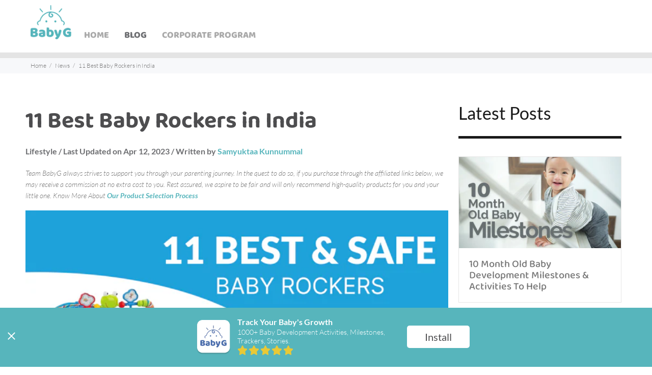

--- FILE ---
content_type: text/html; charset=utf-8
request_url: https://babyg.app/blogs/news/best-baby-rockers-in-india
body_size: 29916
content:
<!doctype html>
<!--[if IE 9]> <html class="ie9 no-js" lang="en-us"> <![endif]-->
<!--[if (gt IE 9)|!(IE)]><!--> <html class="no-js" lang="en-us"> <!--<![endif]-->
<head>
  <!-- Basic page needs ================================================== -->
  <meta charset="utf-8">
  <!--[if IE]><meta http-equiv="X-UA-Compatible" content="IE=edge,chrome=1"><![endif]-->
  <meta name="viewport" content="width=device-width,initial-scale=1">
  <meta name="theme-color" content="#57b5bc">
  <meta name="keywords" content="Shopify Template" />
  <meta name="author" content="p-themes">
  
  
  
  <link rel="canonical" href="https://babyg.app/blogs/news/best-baby-rockers-in-india"><link rel="shortcut icon" href="//babyg.app/cdn/shop/files/fevicon_95x_8e3ff9cf-9657-4876-bbf8-e3981a06845d_32x32.png?v=1640769775" type="image/png"><!-- Title and description ================================================== --><title>11 Best Baby Rockers in India 2022

</title>
     <meta name="robots" content="index, follow">
 
  
  
  <meta name="description" content="A baby rocker is a must-have for any home with a restless infant. Get the best baby rocker india in this article."><!-- Social meta ================================================== --><!-- /snippets/social-meta-tags.liquid -->




<meta property="og:site_name" content="BabyG - Early Development Products for Babies. Toys, Kits, Books, Nutrition and more.">
<meta property="og:url" content="https://babyg.app/blogs/news/best-baby-rockers-in-india">
<meta property="og:title" content="11 Best Baby Rockers in India">
<meta property="og:type" content="article">
<meta property="og:description" content=" Are rockers good and safe for babies? 
For the most part, rockers are safe when used within their safety and weight guidelines. They can help parents take a moment to themselves while their baby is strapped safely within their sight. If used correctly, rockers can be loads of fun for your baby. The melodies, the soothing vibrations, and the sensory toys allow your baby to rock into the world one developmental skill at a time.
Baby rocker benefits
Rockers can do wonders for soothing a fussy baby. They are set at an incline that helps your child lay snugly as the cradle rocks back and forth. Since their infants are already looking up at the world above them, many parents use rockers to engage in developmental activities too. Here’s how baby rockers can benefit your baby:

It is an efficient tool for calming your infant during those bursts of unstoppable crying.
The hanging mobile toys on the rockers help develop visual awareness and motor skills like grasping in babies.
The momentum of rocking back and forth aids in establishing the basic concept of a rhythm.
Rockers also help develop balance.
Parents can use this time to entertain babies with several developmental activities, like the ones on the BabyG App.

Top Rated Baby Rockers in 2022
1. Best with Adjustable Recliner: Infantso Baby Rocker with Soothing Vibrations

This is the perfect solution for all your baby's snugly needs. Infantso’s rocker offers a stable adjustable recliner that can be set according to your baby's comfort. Parents can rest assured that the headrest with the five-point safety harness keeps their baby cosy while ensuring their safety. Nine relaxing melodies and vibrations on the rocker can be started at the click of a button. Aside from these, the squishy toy and rattle hanging on the toy bar provide a fun sensory experience for your developing baby. Specifications: ‎53 x 39 x 9 cm; 3.5 KilogramsSuitable For: ‎0 months and upPros: Lightweight, Sturdy.Cons: Assembling may need practiseRating: 4.2/5
  Buy on Amazon
 
2. Best with 3-Point Safety Harness: LuvLap Portable Rocker Cum Bouncer

Here’s Luvlap with their rocker-cum bouncer to engage your baby while you catch a well-needed break. Its three-point safety harness and adjustable backrest keep your baby safe and ready for feeding, activities, and much more. The sturdy toy bar across the rocker features a soft book and other hanging toys which they can enjoy along with the adjustable volume soothing melodies and vibrations. This rocker even has a kickstand for when your baby is not in the mood to rock!
Specifications: ‎55.5 x 55.5 x 39 cm; 2.5 KilogramsSuitable For: 0 - 3 yearsPros: Sturdy, ComfortableCons: Best fit for toddlersRating: 3.8/5
  Buy on Amazon
 
3. Best in Multi-Functional Use: Goyal's 12 in 1 Musical Baby Rocker

If you are looking for a luxurious addition to your model home, then this is the rocker for you. Its beige exterior and versatile usage will be a hit with your child. The rocker can be used as a feeder, car seat, swing, and so on. It has a storage unit at the back of the rocker that allows parents to carry along diapers and other necessities on trips. The set also includes a mosquito net, swing ropes and a bouncer attachment.
Specifications: 29.46 x 12.5 x 2.49 cm; 156 GramsSuitable For: InfantPros: Easy to assemble, Value for moneyCons: No concernsRating: 3.8/5
  Buy on Amazon
 
4. Best as Toddler Seat: Fisher-Price Infant to Toddler Rocker

As parents you will always aim to invest in items that stay along for the long haul with your baby. This product, too, supports the same journey with your infant through toddlerhood. The reclined design can be set as a baby seat with just the foldout kickstand. The seat can support up to 18 kg and includes attractive sensory toys for amusing your baby. Furthermore, it features a washable seat cover for parents' convenience.
Specifications: 60 x 61.28 x 42 cm; 3 KilogramsSuitable For: ‎1 month and upPros: Easy to install, good qualityCons: Assembling may need practiseRating: 4.5/5
  Buy on Amazon
 
5. Best with Multipurpose Handle: Mee Mee 5 in 1 Baby Cozy Carry Cot Cum Rocker

If you are on the lookout for a rocker that doubles as a feeding seat and a recliner, then this is the one for you. The sturdy, adjustable handle allows parents to transform and use the rocker as per their little ones' needs. While it's easy-to-assemble, lightweight design and the added storage box, make it portable and travel-friendly so that your baby can have a safe and comfortable seat wherever you go. Don't worry about messes either as the cover can be detached and washed with the carry cot.
Specifications: ‎‎36L x 23W x 66H CentimetersSuitable For: ‎0 - 6 monthsPros: Versatile use, Sturdy.Cons: No concernsRating: 4/5
  Buy on Amazon
 
6. Best with Wheels: Twizzle 2 in 1 Baby Horse Swing Rocker

If your baby is fascinated by all things animals, then this is the rocker for them. The vibrant horse rocker can be swiftly converted into a rider when your little ones are developmentally ready for it. It features big wheels on each side to support your infant to their toddlerhood. Its seat belt, convenient backrest and anti-skid footrest keep your baby’s rocking experience safe and yours stress-free. This will make an ideal gift for any fun-loving child.
Specifications: 29.46 x 12.5 x 2.49 cm; 156 GramsSuitable For: ‎1 month and upPros: Durable, Sturdy rocking baseCons: Best fit for toddlersRating: 3.9/5
  Buy on Amazon
 
7. Best in Portable: JoyRide 2-in-1 Height Adjustable Rocker Cum Walker

Parents often will need to haul such engaging toys over with them on short family trips. This is why portability becomes an important factor when buying baby products. For such adventurous parents, here's a sturdy, folding, and compact two-in-one rocker and walker that can go anywhere your family does. You can lead your baby around the house with ease thanks to the parental rod and PU universal wheels. Furthermore, the music and lights will keep your baby entertained as they enjoy their set rocking time.
Specifications: 68 x 56 x 11 cm; 3.2 KilogramsSuitable For: ‎6 months and upPros: Good Quality, Easy to assembleCons: No concernsRating: 3.9/5
  Buy on Amazon
 
8. Best with Machine Washable Fabric: Ehomekart Carry Cot Cum Rocker

When investing in a rocker, swing or bouncer, you might to avoid using heavy fabrics around your baby. This Ehomekar baby carrycot and rocker understands this. They use breathable, smooth machine washable fabric to frame their sturdy rocker, which you can use in almost 10 diverse ways. The set includes a net, canopy cover and a bouncer stand so that you can make the most of this multipurpose product to engage and soothe your little one.
Specifications: ‎67L x 24W x 41H CentimetersSuitable For: 0 months and upPros: Good Quality, Travel-friendlyCons: No concernsRating: 3.9/5
  Buy on Amazon
 
9. Best with Calming Vibrations: Baybee Nora Baby Rocker

This is the perfect newborn baby rocker to soothe and stimulate your young one. The calming vibrations help calm them while the sensory toys aid in tactile development. The lightweight rocker can be easily adjusted to a stable seat that secures your baby with its three-point safety harness. This product can take babies up to 18 kgs, with its durable steel frame. The great part is that its toy bar can be removed for better portability. Specifications: 50 x 40 x 60 cm; 2.86 KilogramsSuitable For: 0 - 2 yearsPros: Washable seat pad, Vibrant colour Cons: No concernsRating: 3.6/5
  Buy on Amazon
 
10. Best with Detachable Toy Bar: R for Rabbit Rock N Play Baby Rocker

Here is an aesthetic rocker that will capture your little ones' attention and get them active and participating during playtime. It has a sturdy design with a 3-point safety harness for utmost safety. Its detachable toy bar has two sensory toys, that your growing baby can reach out and grab on building their motor skills. The product even comes with a portable meal tray, a first on this list, which gives the child a three in one functionality of using it as a feeding seat, high chair and a rocker. The soothing melodies and adjustable backrest are perfect to help your baby relax after feeding.  Specifications: ‎50 x 66 x 65 cm; 3 KilogramsSuitable For: ‎0 months and upPros: Has a rear brake, ComfortableCons: Assembling may need practiseRating: 3.8/5
  Buy on Amazon
 
11. Best in Storage Efficiency: StarAndDaisy Baby Swing Rocker

Here’s a great newborn baby rocker to conclude the list. This rocker supports Bluetooth connectivity for music, helping both parents and the child enjoy the rocker optimally. Its anti-fall design, three sides wrap and five-point harness keep your baby safe and secure. This sturdy rocker has a detachable design that can be easily cleaned and stored away when playtime concludes. Specifications: ‎60 x 35 x 35 cm; 6 KilogramsSuitable For: ‎0 - 2 yearsPros: 3 Angle Suspension Swing, travel-friendlyCons: No concernsRating: 3.6/5
  Buy on Amazon 
How To Choose the Best Baby Rocker
Now that you have viewed the best baby rocker India, here’s how to select the best ones for your baby.

Developmentally appropriate

If you have decided to get a rocker for your young one, it is optimal to choose one that is aligned with their developmental needs. If your baby has effective neck control and can sit up straight, then it may be wise to invest in one. If your baby has already started gaining the required motor strength for walking, then a toddler chair might be more viable for them.

Safety Harness

Safety and comfort are two huge pillars of baby gear. It is best to select a rocker with at least a three- or five-point harness to avoid any unexpected accidents. And while your baby may be comfortable in a plush seat fabric, that might not always be best for them. Get a simple seat cover to avoid the risk of suffocation. Make sure the safety harness is secure and allows breathable space.

Portability and Space

It goes without saying that any baby gear should be travel-friendly, adjustable and portable. This helps you store it away when you are done and dusted with the product.

Features and toys

These are quite a few interesting features on the market that come along with baby rockers. Some may have sensory toys, some melodious lullabies, and some Bluetooth-connected music players. Get one that suits you and your baby’s needs.
Things To Consider While Using Baby Rocker
Here are some things to be mindful of when using baby rockers:

Double-check if a product suits your child's developmental needs before buying it. It is best to ensure that your child can sit upright and have enough neck control.
Never leave your child unattended in a rocker.
A rocker’s usage should be monitored and limited to 30 minutes in one session.
Ensure that your child is not sleeping in the rocker. The lack of developed neck muscle control in infants increases the risk of positional asphyxiation, which can occur if the infant leans forward while asleep.
Keep your child's safety harness on at all times.
To avoid any potential injuries, always place the rocker on the floor.

In essence, Rockers may not be a necessity but a staple in every household with a newborn. We hope we helped you find the best one for your needs. Happy Parenting!
Wondering how to stay on top of all your munchkins' developmental needs? Head on over to your BabyG App today, and get complete access to 1000+ Development Activities, Milestones and Growth Reports, Meal Plans, Recipes, Bedtime Stories, Tips and a Global Community of like-minded parents.
 ">

<meta property="og:image" content="http://babyg.app/cdn/shop/articles/Frame_147440_1200x1200.png?v=1669475329">
<meta property="og:image:secure_url" content="https://babyg.app/cdn/shop/articles/Frame_147440_1200x1200.png?v=1669475329">


<meta name="twitter:card" content="summary_large_image">
<meta name="twitter:title" content="11 Best Baby Rockers in India">
<meta name="twitter:description" content=" Are rockers good and safe for babies? 
For the most part, rockers are safe when used within their safety and weight guidelines. They can help parents take a moment to themselves while their baby is strapped safely within their sight. If used correctly, rockers can be loads of fun for your baby. The melodies, the soothing vibrations, and the sensory toys allow your baby to rock into the world one developmental skill at a time.
Baby rocker benefits
Rockers can do wonders for soothing a fussy baby. They are set at an incline that helps your child lay snugly as the cradle rocks back and forth. Since their infants are already looking up at the world above them, many parents use rockers to engage in developmental activities too. Here’s how baby rockers can benefit your baby:

It is an efficient tool for calming your infant during those bursts of unstoppable crying.
The hanging mobile toys on the rockers help develop visual awareness and motor skills like grasping in babies.
The momentum of rocking back and forth aids in establishing the basic concept of a rhythm.
Rockers also help develop balance.
Parents can use this time to entertain babies with several developmental activities, like the ones on the BabyG App.

Top Rated Baby Rockers in 2022
1. Best with Adjustable Recliner: Infantso Baby Rocker with Soothing Vibrations

This is the perfect solution for all your baby's snugly needs. Infantso’s rocker offers a stable adjustable recliner that can be set according to your baby's comfort. Parents can rest assured that the headrest with the five-point safety harness keeps their baby cosy while ensuring their safety. Nine relaxing melodies and vibrations on the rocker can be started at the click of a button. Aside from these, the squishy toy and rattle hanging on the toy bar provide a fun sensory experience for your developing baby. Specifications: ‎53 x 39 x 9 cm; 3.5 KilogramsSuitable For: ‎0 months and upPros: Lightweight, Sturdy.Cons: Assembling may need practiseRating: 4.2/5
  Buy on Amazon
 
2. Best with 3-Point Safety Harness: LuvLap Portable Rocker Cum Bouncer

Here’s Luvlap with their rocker-cum bouncer to engage your baby while you catch a well-needed break. Its three-point safety harness and adjustable backrest keep your baby safe and ready for feeding, activities, and much more. The sturdy toy bar across the rocker features a soft book and other hanging toys which they can enjoy along with the adjustable volume soothing melodies and vibrations. This rocker even has a kickstand for when your baby is not in the mood to rock!
Specifications: ‎55.5 x 55.5 x 39 cm; 2.5 KilogramsSuitable For: 0 - 3 yearsPros: Sturdy, ComfortableCons: Best fit for toddlersRating: 3.8/5
  Buy on Amazon
 
3. Best in Multi-Functional Use: Goyal's 12 in 1 Musical Baby Rocker

If you are looking for a luxurious addition to your model home, then this is the rocker for you. Its beige exterior and versatile usage will be a hit with your child. The rocker can be used as a feeder, car seat, swing, and so on. It has a storage unit at the back of the rocker that allows parents to carry along diapers and other necessities on trips. The set also includes a mosquito net, swing ropes and a bouncer attachment.
Specifications: 29.46 x 12.5 x 2.49 cm; 156 GramsSuitable For: InfantPros: Easy to assemble, Value for moneyCons: No concernsRating: 3.8/5
  Buy on Amazon
 
4. Best as Toddler Seat: Fisher-Price Infant to Toddler Rocker

As parents you will always aim to invest in items that stay along for the long haul with your baby. This product, too, supports the same journey with your infant through toddlerhood. The reclined design can be set as a baby seat with just the foldout kickstand. The seat can support up to 18 kg and includes attractive sensory toys for amusing your baby. Furthermore, it features a washable seat cover for parents' convenience.
Specifications: 60 x 61.28 x 42 cm; 3 KilogramsSuitable For: ‎1 month and upPros: Easy to install, good qualityCons: Assembling may need practiseRating: 4.5/5
  Buy on Amazon
 
5. Best with Multipurpose Handle: Mee Mee 5 in 1 Baby Cozy Carry Cot Cum Rocker

If you are on the lookout for a rocker that doubles as a feeding seat and a recliner, then this is the one for you. The sturdy, adjustable handle allows parents to transform and use the rocker as per their little ones' needs. While it's easy-to-assemble, lightweight design and the added storage box, make it portable and travel-friendly so that your baby can have a safe and comfortable seat wherever you go. Don't worry about messes either as the cover can be detached and washed with the carry cot.
Specifications: ‎‎36L x 23W x 66H CentimetersSuitable For: ‎0 - 6 monthsPros: Versatile use, Sturdy.Cons: No concernsRating: 4/5
  Buy on Amazon
 
6. Best with Wheels: Twizzle 2 in 1 Baby Horse Swing Rocker

If your baby is fascinated by all things animals, then this is the rocker for them. The vibrant horse rocker can be swiftly converted into a rider when your little ones are developmentally ready for it. It features big wheels on each side to support your infant to their toddlerhood. Its seat belt, convenient backrest and anti-skid footrest keep your baby’s rocking experience safe and yours stress-free. This will make an ideal gift for any fun-loving child.
Specifications: 29.46 x 12.5 x 2.49 cm; 156 GramsSuitable For: ‎1 month and upPros: Durable, Sturdy rocking baseCons: Best fit for toddlersRating: 3.9/5
  Buy on Amazon
 
7. Best in Portable: JoyRide 2-in-1 Height Adjustable Rocker Cum Walker

Parents often will need to haul such engaging toys over with them on short family trips. This is why portability becomes an important factor when buying baby products. For such adventurous parents, here's a sturdy, folding, and compact two-in-one rocker and walker that can go anywhere your family does. You can lead your baby around the house with ease thanks to the parental rod and PU universal wheels. Furthermore, the music and lights will keep your baby entertained as they enjoy their set rocking time.
Specifications: 68 x 56 x 11 cm; 3.2 KilogramsSuitable For: ‎6 months and upPros: Good Quality, Easy to assembleCons: No concernsRating: 3.9/5
  Buy on Amazon
 
8. Best with Machine Washable Fabric: Ehomekart Carry Cot Cum Rocker

When investing in a rocker, swing or bouncer, you might to avoid using heavy fabrics around your baby. This Ehomekar baby carrycot and rocker understands this. They use breathable, smooth machine washable fabric to frame their sturdy rocker, which you can use in almost 10 diverse ways. The set includes a net, canopy cover and a bouncer stand so that you can make the most of this multipurpose product to engage and soothe your little one.
Specifications: ‎67L x 24W x 41H CentimetersSuitable For: 0 months and upPros: Good Quality, Travel-friendlyCons: No concernsRating: 3.9/5
  Buy on Amazon
 
9. Best with Calming Vibrations: Baybee Nora Baby Rocker

This is the perfect newborn baby rocker to soothe and stimulate your young one. The calming vibrations help calm them while the sensory toys aid in tactile development. The lightweight rocker can be easily adjusted to a stable seat that secures your baby with its three-point safety harness. This product can take babies up to 18 kgs, with its durable steel frame. The great part is that its toy bar can be removed for better portability. Specifications: 50 x 40 x 60 cm; 2.86 KilogramsSuitable For: 0 - 2 yearsPros: Washable seat pad, Vibrant colour Cons: No concernsRating: 3.6/5
  Buy on Amazon
 
10. Best with Detachable Toy Bar: R for Rabbit Rock N Play Baby Rocker

Here is an aesthetic rocker that will capture your little ones' attention and get them active and participating during playtime. It has a sturdy design with a 3-point safety harness for utmost safety. Its detachable toy bar has two sensory toys, that your growing baby can reach out and grab on building their motor skills. The product even comes with a portable meal tray, a first on this list, which gives the child a three in one functionality of using it as a feeding seat, high chair and a rocker. The soothing melodies and adjustable backrest are perfect to help your baby relax after feeding.  Specifications: ‎50 x 66 x 65 cm; 3 KilogramsSuitable For: ‎0 months and upPros: Has a rear brake, ComfortableCons: Assembling may need practiseRating: 3.8/5
  Buy on Amazon
 
11. Best in Storage Efficiency: StarAndDaisy Baby Swing Rocker

Here’s a great newborn baby rocker to conclude the list. This rocker supports Bluetooth connectivity for music, helping both parents and the child enjoy the rocker optimally. Its anti-fall design, three sides wrap and five-point harness keep your baby safe and secure. This sturdy rocker has a detachable design that can be easily cleaned and stored away when playtime concludes. Specifications: ‎60 x 35 x 35 cm; 6 KilogramsSuitable For: ‎0 - 2 yearsPros: 3 Angle Suspension Swing, travel-friendlyCons: No concernsRating: 3.6/5
  Buy on Amazon 
How To Choose the Best Baby Rocker
Now that you have viewed the best baby rocker India, here’s how to select the best ones for your baby.

Developmentally appropriate

If you have decided to get a rocker for your young one, it is optimal to choose one that is aligned with their developmental needs. If your baby has effective neck control and can sit up straight, then it may be wise to invest in one. If your baby has already started gaining the required motor strength for walking, then a toddler chair might be more viable for them.

Safety Harness

Safety and comfort are two huge pillars of baby gear. It is best to select a rocker with at least a three- or five-point harness to avoid any unexpected accidents. And while your baby may be comfortable in a plush seat fabric, that might not always be best for them. Get a simple seat cover to avoid the risk of suffocation. Make sure the safety harness is secure and allows breathable space.

Portability and Space

It goes without saying that any baby gear should be travel-friendly, adjustable and portable. This helps you store it away when you are done and dusted with the product.

Features and toys

These are quite a few interesting features on the market that come along with baby rockers. Some may have sensory toys, some melodious lullabies, and some Bluetooth-connected music players. Get one that suits you and your baby’s needs.
Things To Consider While Using Baby Rocker
Here are some things to be mindful of when using baby rockers:

Double-check if a product suits your child's developmental needs before buying it. It is best to ensure that your child can sit upright and have enough neck control.
Never leave your child unattended in a rocker.
A rocker’s usage should be monitored and limited to 30 minutes in one session.
Ensure that your child is not sleeping in the rocker. The lack of developed neck muscle control in infants increases the risk of positional asphyxiation, which can occur if the infant leans forward while asleep.
Keep your child's safety harness on at all times.
To avoid any potential injuries, always place the rocker on the floor.

In essence, Rockers may not be a necessity but a staple in every household with a newborn. We hope we helped you find the best one for your needs. Happy Parenting!
Wondering how to stay on top of all your munchkins' developmental needs? Head on over to your BabyG App today, and get complete access to 1000+ Development Activities, Milestones and Growth Reports, Meal Plans, Recipes, Bedtime Stories, Tips and a Global Community of like-minded parents.
 ">
<!-- Helpers ================================================== -->

  <!-- CSS ================================================== -->
<link href="//babyg.app/cdn/shop/t/39/assets/theme.css?v=13231047463720398391705332829" rel="stylesheet" type="text/css" media="all" />

<script src="//babyg.app/cdn/shop/t/39/assets/jquery.min.js?v=146653844047132007351670508304" defer="defer"></script><!-- Header hook for plugins ================================================== -->
  <script>window.performance && window.performance.mark && window.performance.mark('shopify.content_for_header.start');</script><meta name="google-site-verification" content="bpPLWVQYFKGaQhXLf-19BWoGXo50An4T6hCmDpe18V0">
<meta id="shopify-digital-wallet" name="shopify-digital-wallet" content="/60897427694/digital_wallets/dialog">
<link rel="alternate" type="application/atom+xml" title="Feed" href="/blogs/news.atom" />
<script async="async" src="/checkouts/internal/preloads.js?locale=en-IN"></script>
<script id="shopify-features" type="application/json">{"accessToken":"02780e483ed097d7425f389ea36975ff","betas":["rich-media-storefront-analytics"],"domain":"babyg.app","predictiveSearch":true,"shopId":60897427694,"locale":"en"}</script>
<script>var Shopify = Shopify || {};
Shopify.shop = "babyg-app.myshopify.com";
Shopify.locale = "en";
Shopify.currency = {"active":"INR","rate":"1.0"};
Shopify.country = "IN";
Shopify.theme = {"name":"Theme export  babyg-app-devh-font-12-03  08dec2...","id":136404009198,"schema_name":"Wokiee","schema_version":"2.1.0 shopify 2.0","theme_store_id":null,"role":"main"};
Shopify.theme.handle = "null";
Shopify.theme.style = {"id":null,"handle":null};
Shopify.cdnHost = "babyg.app/cdn";
Shopify.routes = Shopify.routes || {};
Shopify.routes.root = "/";</script>
<script type="module">!function(o){(o.Shopify=o.Shopify||{}).modules=!0}(window);</script>
<script>!function(o){function n(){var o=[];function n(){o.push(Array.prototype.slice.apply(arguments))}return n.q=o,n}var t=o.Shopify=o.Shopify||{};t.loadFeatures=n(),t.autoloadFeatures=n()}(window);</script>
<script id="shop-js-analytics" type="application/json">{"pageType":"article"}</script>
<script defer="defer" async type="module" src="//babyg.app/cdn/shopifycloud/shop-js/modules/v2/client.init-shop-cart-sync_WVOgQShq.en.esm.js"></script>
<script defer="defer" async type="module" src="//babyg.app/cdn/shopifycloud/shop-js/modules/v2/chunk.common_C_13GLB1.esm.js"></script>
<script defer="defer" async type="module" src="//babyg.app/cdn/shopifycloud/shop-js/modules/v2/chunk.modal_CLfMGd0m.esm.js"></script>
<script type="module">
  await import("//babyg.app/cdn/shopifycloud/shop-js/modules/v2/client.init-shop-cart-sync_WVOgQShq.en.esm.js");
await import("//babyg.app/cdn/shopifycloud/shop-js/modules/v2/chunk.common_C_13GLB1.esm.js");
await import("//babyg.app/cdn/shopifycloud/shop-js/modules/v2/chunk.modal_CLfMGd0m.esm.js");

  window.Shopify.SignInWithShop?.initShopCartSync?.({"fedCMEnabled":true,"windoidEnabled":true});

</script>
<script>(function() {
  var isLoaded = false;
  function asyncLoad() {
    if (isLoaded) return;
    isLoaded = true;
    var urls = ["https:\/\/cloud.goldendev.win\/shopify\/show-recent-orders\/js\/show-recent-orders.js?shop=babyg-app.myshopify.com"];
    for (var i = 0; i < urls.length; i++) {
      var s = document.createElement('script');
      s.type = 'text/javascript';
      s.async = true;
      s.src = urls[i];
      var x = document.getElementsByTagName('script')[0];
      x.parentNode.insertBefore(s, x);
    }
  };
  if(window.attachEvent) {
    window.attachEvent('onload', asyncLoad);
  } else {
    window.addEventListener('load', asyncLoad, false);
  }
})();</script>
<script id="__st">var __st={"a":60897427694,"offset":19800,"reqid":"2fed62ec-359f-46e8-9106-1a66c5263735-1769642789","pageurl":"babyg.app\/blogs\/news\/best-baby-rockers-in-india","s":"articles-588191564014","u":"5c21d51c1033","p":"article","rtyp":"article","rid":588191564014};</script>
<script>window.ShopifyPaypalV4VisibilityTracking = true;</script>
<script id="captcha-bootstrap">!function(){'use strict';const t='contact',e='account',n='new_comment',o=[[t,t],['blogs',n],['comments',n],[t,'customer']],c=[[e,'customer_login'],[e,'guest_login'],[e,'recover_customer_password'],[e,'create_customer']],r=t=>t.map((([t,e])=>`form[action*='/${t}']:not([data-nocaptcha='true']) input[name='form_type'][value='${e}']`)).join(','),a=t=>()=>t?[...document.querySelectorAll(t)].map((t=>t.form)):[];function s(){const t=[...o],e=r(t);return a(e)}const i='password',u='form_key',d=['recaptcha-v3-token','g-recaptcha-response','h-captcha-response',i],f=()=>{try{return window.sessionStorage}catch{return}},m='__shopify_v',_=t=>t.elements[u];function p(t,e,n=!1){try{const o=window.sessionStorage,c=JSON.parse(o.getItem(e)),{data:r}=function(t){const{data:e,action:n}=t;return t[m]||n?{data:e,action:n}:{data:t,action:n}}(c);for(const[e,n]of Object.entries(r))t.elements[e]&&(t.elements[e].value=n);n&&o.removeItem(e)}catch(o){console.error('form repopulation failed',{error:o})}}const l='form_type',E='cptcha';function T(t){t.dataset[E]=!0}const w=window,h=w.document,L='Shopify',v='ce_forms',y='captcha';let A=!1;((t,e)=>{const n=(g='f06e6c50-85a8-45c8-87d0-21a2b65856fe',I='https://cdn.shopify.com/shopifycloud/storefront-forms-hcaptcha/ce_storefront_forms_captcha_hcaptcha.v1.5.2.iife.js',D={infoText:'Protected by hCaptcha',privacyText:'Privacy',termsText:'Terms'},(t,e,n)=>{const o=w[L][v],c=o.bindForm;if(c)return c(t,g,e,D).then(n);var r;o.q.push([[t,g,e,D],n]),r=I,A||(h.body.append(Object.assign(h.createElement('script'),{id:'captcha-provider',async:!0,src:r})),A=!0)});var g,I,D;w[L]=w[L]||{},w[L][v]=w[L][v]||{},w[L][v].q=[],w[L][y]=w[L][y]||{},w[L][y].protect=function(t,e){n(t,void 0,e),T(t)},Object.freeze(w[L][y]),function(t,e,n,w,h,L){const[v,y,A,g]=function(t,e,n){const i=e?o:[],u=t?c:[],d=[...i,...u],f=r(d),m=r(i),_=r(d.filter((([t,e])=>n.includes(e))));return[a(f),a(m),a(_),s()]}(w,h,L),I=t=>{const e=t.target;return e instanceof HTMLFormElement?e:e&&e.form},D=t=>v().includes(t);t.addEventListener('submit',(t=>{const e=I(t);if(!e)return;const n=D(e)&&!e.dataset.hcaptchaBound&&!e.dataset.recaptchaBound,o=_(e),c=g().includes(e)&&(!o||!o.value);(n||c)&&t.preventDefault(),c&&!n&&(function(t){try{if(!f())return;!function(t){const e=f();if(!e)return;const n=_(t);if(!n)return;const o=n.value;o&&e.removeItem(o)}(t);const e=Array.from(Array(32),(()=>Math.random().toString(36)[2])).join('');!function(t,e){_(t)||t.append(Object.assign(document.createElement('input'),{type:'hidden',name:u})),t.elements[u].value=e}(t,e),function(t,e){const n=f();if(!n)return;const o=[...t.querySelectorAll(`input[type='${i}']`)].map((({name:t})=>t)),c=[...d,...o],r={};for(const[a,s]of new FormData(t).entries())c.includes(a)||(r[a]=s);n.setItem(e,JSON.stringify({[m]:1,action:t.action,data:r}))}(t,e)}catch(e){console.error('failed to persist form',e)}}(e),e.submit())}));const S=(t,e)=>{t&&!t.dataset[E]&&(n(t,e.some((e=>e===t))),T(t))};for(const o of['focusin','change'])t.addEventListener(o,(t=>{const e=I(t);D(e)&&S(e,y())}));const B=e.get('form_key'),M=e.get(l),P=B&&M;t.addEventListener('DOMContentLoaded',(()=>{const t=y();if(P)for(const e of t)e.elements[l].value===M&&p(e,B);[...new Set([...A(),...v().filter((t=>'true'===t.dataset.shopifyCaptcha))])].forEach((e=>S(e,t)))}))}(h,new URLSearchParams(w.location.search),n,t,e,['guest_login'])})(!0,!0)}();</script>
<script integrity="sha256-4kQ18oKyAcykRKYeNunJcIwy7WH5gtpwJnB7kiuLZ1E=" data-source-attribution="shopify.loadfeatures" defer="defer" src="//babyg.app/cdn/shopifycloud/storefront/assets/storefront/load_feature-a0a9edcb.js" crossorigin="anonymous"></script>
<script data-source-attribution="shopify.dynamic_checkout.dynamic.init">var Shopify=Shopify||{};Shopify.PaymentButton=Shopify.PaymentButton||{isStorefrontPortableWallets:!0,init:function(){window.Shopify.PaymentButton.init=function(){};var t=document.createElement("script");t.src="https://babyg.app/cdn/shopifycloud/portable-wallets/latest/portable-wallets.en.js",t.type="module",document.head.appendChild(t)}};
</script>
<script data-source-attribution="shopify.dynamic_checkout.buyer_consent">
  function portableWalletsHideBuyerConsent(e){var t=document.getElementById("shopify-buyer-consent"),n=document.getElementById("shopify-subscription-policy-button");t&&n&&(t.classList.add("hidden"),t.setAttribute("aria-hidden","true"),n.removeEventListener("click",e))}function portableWalletsShowBuyerConsent(e){var t=document.getElementById("shopify-buyer-consent"),n=document.getElementById("shopify-subscription-policy-button");t&&n&&(t.classList.remove("hidden"),t.removeAttribute("aria-hidden"),n.addEventListener("click",e))}window.Shopify?.PaymentButton&&(window.Shopify.PaymentButton.hideBuyerConsent=portableWalletsHideBuyerConsent,window.Shopify.PaymentButton.showBuyerConsent=portableWalletsShowBuyerConsent);
</script>
<script data-source-attribution="shopify.dynamic_checkout.cart.bootstrap">document.addEventListener("DOMContentLoaded",(function(){function t(){return document.querySelector("shopify-accelerated-checkout-cart, shopify-accelerated-checkout")}if(t())Shopify.PaymentButton.init();else{new MutationObserver((function(e,n){t()&&(Shopify.PaymentButton.init(),n.disconnect())})).observe(document.body,{childList:!0,subtree:!0})}}));
</script>
<script id="sections-script" data-sections="promo-fixed" defer="defer" src="//babyg.app/cdn/shop/t/39/compiled_assets/scripts.js?v=9945"></script>
<script>window.performance && window.performance.mark && window.performance.mark('shopify.content_for_header.end');</script>
  <!-- /Header hook for plugins ================================================== --><style>
    .tt-flbtn.disabled{
    opacity: 0.3;
    }
  </style>
  
  <link href="//babyg.app/cdn/shop/t/39/assets/mystyle.css?v=80635999672882651871683695880" rel="stylesheet" type="text/css" media="all" />
  <link href="//babyg.app/cdn/shop/t/39/assets/responsive.css?v=129424240360426655971677606292" rel="stylesheet" type="text/css" media="all" />
  
  <!-- Google Tag Manager -->
<script>(function(w,d,s,l,i){w[l]=w[l]||[];w[l].push({'gtm.start':
new Date().getTime(),event:'gtm.js'});var f=d.getElementsByTagName(s)[0],
j=d.createElement(s),dl=l!='dataLayer'?'&l='+l:'';j.async=true;j.src=
'https://www.googletagmanager.com/gtm.js?id='+i+dl;f.parentNode.insertBefore(j,f);
})(window,document,'script','dataLayer','GTM-NJ5SJ78');</script>
<!-- End Google Tag Manager -->

  <!-- Google tag (gtag.js) -->
<script async src="https://www.googletagmanager.com/gtag/js?id=G-73BSQJ686P"></script>
<script>
  window.dataLayer = window.dataLayer || [];
  function gtag(){dataLayer.push(arguments);}
  gtag('js', new Date());

  gtag('config', 'G-73BSQJ686P');
</script>
<script>
 let ps_apiURI = "https://swift-api.perfectapps.io/api";
 let ps_storeUrl = "https://swift.perfectapps.io";
 let ps_productId = "";
 </script> <script type="application/ld+json">
    {"@type":"BlogPosting",
      "name":"11 Best Baby Rockers in India",
      "headline":"11 Best Baby Rockers in India",
      "url":"https://babyg.app/blogs/news/best-baby-rockers-in-india",
      "description":"A baby rocker is a must-have for any home with a restless infant. Get the best baby rocker india in this article.",
      "datePublished":"2022-11-28 13:10:36 +0530",
      "dateModified":"2023-04-12 23:00:43 +0530",
      "image":["https://babyg.app/cdn/shop/articles/Frame_147440_1100x.png?v=1669475329"],
      "mainEntityOfPage":{
        "@type":"WebPage",
        "@id":"https://babyg.app/blogs/news/best-baby-rockers-in-india"},
        "author":{
          "@type":"author",
          "name":"Samyuktaa Kunnummal",
          "url":"https://babyg.app/pages/samyuktaa-k"}
        
    }
</script>
<script type="application/ld+json">
{ "@context" : "https://schema.org", 
   "@type" : "Organization", 
   "Name" : "BabyG", 
   "URL" : "https://babyg.app/", 
   "logo" : "https://cdn.shopify.com/s/files/1/0608/9742/7694/files/logo_95x.png?v=1636626846 ", 
   "sameAs" : [ "https://www.linkedin.com/company/babygapp/" ] 
}
</script>
<script type="application/ld+json">
    {
      "@context": "https://schema.org",
      "@type": "FAQPage",
      "mainEntity": [
         
        {
        "@type": "Question",
        "name": "What is difference between baby rocker and bouncer",
        "acceptedAnswer": {
          "@type": "Answer",
          "text": "Baby rockers rock back and forth or to the side to help your baby relax. Bouncers, on the other hand, are used to keep your child entertained by bouncing in one place.

 "
         }
      },
        
        {
        "@type": "Question",
        "name": "Is baby rocker safe for newborn?",
        "acceptedAnswer": {
          "@type": "Answer",
          "text": "When used within safety and weight regulations, 30 minutes of baby rocking is totally safe.

 "
         }
      },
        
        {
        "@type": "Question",
        "name": "Is rocker good for baby back?",
        "acceptedAnswer": {
          "@type": "Answer",
          "text": "Rockers can help soothe your baby; some baby rockers even have a spine-plank bed for optimal back support."
         }
      },
        
        {
        "@type": "Question",
        "name": "Is it ok for baby to sleep in rocker",
        "acceptedAnswer": {
          "@type": "Answer",
          "text": "No, sleeping in a baby rocker is not recommended for babies because it can be potentially dangerous and lead to risks such as SIDS.

 "
         }
      },
        
        {
        "@type": "Question",
        "name": "At what age should a baby use a rocker?",
        "acceptedAnswer": {
          "@type": "Answer",
          "text": "While you can use a reclining rocker for newborns, it is recommended to use a rocker when your baby has enough neck and back control."
         }
      },
        
        {
        "@type": "Question",
        "name": "When to stop using baby rocker",
        "acceptedAnswer": {
          "@type": "Answer",
          "text": "You can stop using a rocker when your baby has outgrown it and exceeded the recommended weight."
         }
      },
        
        {
        "@type": "Question",
        "name": "How long can baby sleep in rocker",
        "acceptedAnswer": {
          "@type": "Answer",
          "text": "It is recommended that babies not be allowed to sleep in baby rockers."
         }
      },
        
        {
        "@type": "Question",
        "name": "Which is better: baby rocker or swing?",
        "acceptedAnswer": {
          "@type": "Answer",
          "text": "A rocker features vibrations and melodies that are great to soothe and keep the baby engaged. While swings need active participation from the parents and caregivers, it makes a great tool to promote bonding. Both suit different purposes. Parents can choose one that best suits their and their baby's interests."
         }
      },
        
        {
        "@type": "Question",
        "name": "How long can you keep a baby in a rocker ",
        "acceptedAnswer": {
          "@type": "Answer",
          "text": "A child should not spend more than 30 minutes at a time in a rocker at a time."
         }
      }
       

      ]
    }
</script>
  <!--
 <script type="application/ld+json">
    {
      "@context": "https://schema.org",
      "@type": "FAQPage",
      "mainEntity": [{  
    
        "@type": "Question",
        "name": "What is difference between baby rocker and bouncer",
        "acceptedAnswer": {
          "@type": "Answer",
          "text": "Baby rockers rock back and forth or to the side to help your baby relax. Bouncers, on the other hand, are used to keep your child entertained by bouncing in one place.

 "
        },
      
    
        "@type": "Question",
        "name": "Is baby rocker safe for newborn?",
        "acceptedAnswer": {
          "@type": "Answer",
          "text": "When used within safety and weight regulations, 30 minutes of baby rocking is totally safe.

 "
        },
      
    
        "@type": "Question",
        "name": "Is rocker good for baby back?",
        "acceptedAnswer": {
          "@type": "Answer",
          "text": "Rockers can help soothe your baby; some baby rockers even have a spine-plank bed for optimal back support."
        },
      
    
        "@type": "Question",
        "name": "Is it ok for baby to sleep in rocker",
        "acceptedAnswer": {
          "@type": "Answer",
          "text": "No, sleeping in a baby rocker is not recommended for babies because it can be potentially dangerous and lead to risks such as SIDS.

 "
        },
      
    
        "@type": "Question",
        "name": "At what age should a baby use a rocker?",
        "acceptedAnswer": {
          "@type": "Answer",
          "text": "While you can use a reclining rocker for newborns, it is recommended to use a rocker when your baby has enough neck and back control."
        },
      
    
        "@type": "Question",
        "name": "When to stop using baby rocker",
        "acceptedAnswer": {
          "@type": "Answer",
          "text": "You can stop using a rocker when your baby has outgrown it and exceeded the recommended weight."
        },
      
    
        "@type": "Question",
        "name": "How long can baby sleep in rocker",
        "acceptedAnswer": {
          "@type": "Answer",
          "text": "It is recommended that babies not be allowed to sleep in baby rockers."
        },
      
    
        "@type": "Question",
        "name": "Which is better: baby rocker or swing?",
        "acceptedAnswer": {
          "@type": "Answer",
          "text": "A rocker features vibrations and melodies that are great to soothe and keep the baby engaged. While swings need active participation from the parents and caregivers, it makes a great tool to promote bonding. Both suit different purposes. Parents can choose one that best suits their and their baby's interests."
        },
      
    
        "@type": "Question",
        "name": "How long can you keep a baby in a rocker ",
        "acceptedAnswer": {
          "@type": "Answer",
          "text": "A child should not spend more than 30 minutes at a time in a rocker at a time."
        }
     
          }]
    }
    </script>
--> <link href="https://monorail-edge.shopifysvc.com" rel="dns-prefetch">
<script>(function(){if ("sendBeacon" in navigator && "performance" in window) {try {var session_token_from_headers = performance.getEntriesByType('navigation')[0].serverTiming.find(x => x.name == '_s').description;} catch {var session_token_from_headers = undefined;}var session_cookie_matches = document.cookie.match(/_shopify_s=([^;]*)/);var session_token_from_cookie = session_cookie_matches && session_cookie_matches.length === 2 ? session_cookie_matches[1] : "";var session_token = session_token_from_headers || session_token_from_cookie || "";function handle_abandonment_event(e) {var entries = performance.getEntries().filter(function(entry) {return /monorail-edge.shopifysvc.com/.test(entry.name);});if (!window.abandonment_tracked && entries.length === 0) {window.abandonment_tracked = true;var currentMs = Date.now();var navigation_start = performance.timing.navigationStart;var payload = {shop_id: 60897427694,url: window.location.href,navigation_start,duration: currentMs - navigation_start,session_token,page_type: "article"};window.navigator.sendBeacon("https://monorail-edge.shopifysvc.com/v1/produce", JSON.stringify({schema_id: "online_store_buyer_site_abandonment/1.1",payload: payload,metadata: {event_created_at_ms: currentMs,event_sent_at_ms: currentMs}}));}}window.addEventListener('pagehide', handle_abandonment_event);}}());</script>
<script id="web-pixels-manager-setup">(function e(e,d,r,n,o){if(void 0===o&&(o={}),!Boolean(null===(a=null===(i=window.Shopify)||void 0===i?void 0:i.analytics)||void 0===a?void 0:a.replayQueue)){var i,a;window.Shopify=window.Shopify||{};var t=window.Shopify;t.analytics=t.analytics||{};var s=t.analytics;s.replayQueue=[],s.publish=function(e,d,r){return s.replayQueue.push([e,d,r]),!0};try{self.performance.mark("wpm:start")}catch(e){}var l=function(){var e={modern:/Edge?\/(1{2}[4-9]|1[2-9]\d|[2-9]\d{2}|\d{4,})\.\d+(\.\d+|)|Firefox\/(1{2}[4-9]|1[2-9]\d|[2-9]\d{2}|\d{4,})\.\d+(\.\d+|)|Chrom(ium|e)\/(9{2}|\d{3,})\.\d+(\.\d+|)|(Maci|X1{2}).+ Version\/(15\.\d+|(1[6-9]|[2-9]\d|\d{3,})\.\d+)([,.]\d+|)( \(\w+\)|)( Mobile\/\w+|) Safari\/|Chrome.+OPR\/(9{2}|\d{3,})\.\d+\.\d+|(CPU[ +]OS|iPhone[ +]OS|CPU[ +]iPhone|CPU IPhone OS|CPU iPad OS)[ +]+(15[._]\d+|(1[6-9]|[2-9]\d|\d{3,})[._]\d+)([._]\d+|)|Android:?[ /-](13[3-9]|1[4-9]\d|[2-9]\d{2}|\d{4,})(\.\d+|)(\.\d+|)|Android.+Firefox\/(13[5-9]|1[4-9]\d|[2-9]\d{2}|\d{4,})\.\d+(\.\d+|)|Android.+Chrom(ium|e)\/(13[3-9]|1[4-9]\d|[2-9]\d{2}|\d{4,})\.\d+(\.\d+|)|SamsungBrowser\/([2-9]\d|\d{3,})\.\d+/,legacy:/Edge?\/(1[6-9]|[2-9]\d|\d{3,})\.\d+(\.\d+|)|Firefox\/(5[4-9]|[6-9]\d|\d{3,})\.\d+(\.\d+|)|Chrom(ium|e)\/(5[1-9]|[6-9]\d|\d{3,})\.\d+(\.\d+|)([\d.]+$|.*Safari\/(?![\d.]+ Edge\/[\d.]+$))|(Maci|X1{2}).+ Version\/(10\.\d+|(1[1-9]|[2-9]\d|\d{3,})\.\d+)([,.]\d+|)( \(\w+\)|)( Mobile\/\w+|) Safari\/|Chrome.+OPR\/(3[89]|[4-9]\d|\d{3,})\.\d+\.\d+|(CPU[ +]OS|iPhone[ +]OS|CPU[ +]iPhone|CPU IPhone OS|CPU iPad OS)[ +]+(10[._]\d+|(1[1-9]|[2-9]\d|\d{3,})[._]\d+)([._]\d+|)|Android:?[ /-](13[3-9]|1[4-9]\d|[2-9]\d{2}|\d{4,})(\.\d+|)(\.\d+|)|Mobile Safari.+OPR\/([89]\d|\d{3,})\.\d+\.\d+|Android.+Firefox\/(13[5-9]|1[4-9]\d|[2-9]\d{2}|\d{4,})\.\d+(\.\d+|)|Android.+Chrom(ium|e)\/(13[3-9]|1[4-9]\d|[2-9]\d{2}|\d{4,})\.\d+(\.\d+|)|Android.+(UC? ?Browser|UCWEB|U3)[ /]?(15\.([5-9]|\d{2,})|(1[6-9]|[2-9]\d|\d{3,})\.\d+)\.\d+|SamsungBrowser\/(5\.\d+|([6-9]|\d{2,})\.\d+)|Android.+MQ{2}Browser\/(14(\.(9|\d{2,})|)|(1[5-9]|[2-9]\d|\d{3,})(\.\d+|))(\.\d+|)|K[Aa][Ii]OS\/(3\.\d+|([4-9]|\d{2,})\.\d+)(\.\d+|)/},d=e.modern,r=e.legacy,n=navigator.userAgent;return n.match(d)?"modern":n.match(r)?"legacy":"unknown"}(),u="modern"===l?"modern":"legacy",c=(null!=n?n:{modern:"",legacy:""})[u],f=function(e){return[e.baseUrl,"/wpm","/b",e.hashVersion,"modern"===e.buildTarget?"m":"l",".js"].join("")}({baseUrl:d,hashVersion:r,buildTarget:u}),m=function(e){var d=e.version,r=e.bundleTarget,n=e.surface,o=e.pageUrl,i=e.monorailEndpoint;return{emit:function(e){var a=e.status,t=e.errorMsg,s=(new Date).getTime(),l=JSON.stringify({metadata:{event_sent_at_ms:s},events:[{schema_id:"web_pixels_manager_load/3.1",payload:{version:d,bundle_target:r,page_url:o,status:a,surface:n,error_msg:t},metadata:{event_created_at_ms:s}}]});if(!i)return console&&console.warn&&console.warn("[Web Pixels Manager] No Monorail endpoint provided, skipping logging."),!1;try{return self.navigator.sendBeacon.bind(self.navigator)(i,l)}catch(e){}var u=new XMLHttpRequest;try{return u.open("POST",i,!0),u.setRequestHeader("Content-Type","text/plain"),u.send(l),!0}catch(e){return console&&console.warn&&console.warn("[Web Pixels Manager] Got an unhandled error while logging to Monorail."),!1}}}}({version:r,bundleTarget:l,surface:e.surface,pageUrl:self.location.href,monorailEndpoint:e.monorailEndpoint});try{o.browserTarget=l,function(e){var d=e.src,r=e.async,n=void 0===r||r,o=e.onload,i=e.onerror,a=e.sri,t=e.scriptDataAttributes,s=void 0===t?{}:t,l=document.createElement("script"),u=document.querySelector("head"),c=document.querySelector("body");if(l.async=n,l.src=d,a&&(l.integrity=a,l.crossOrigin="anonymous"),s)for(var f in s)if(Object.prototype.hasOwnProperty.call(s,f))try{l.dataset[f]=s[f]}catch(e){}if(o&&l.addEventListener("load",o),i&&l.addEventListener("error",i),u)u.appendChild(l);else{if(!c)throw new Error("Did not find a head or body element to append the script");c.appendChild(l)}}({src:f,async:!0,onload:function(){if(!function(){var e,d;return Boolean(null===(d=null===(e=window.Shopify)||void 0===e?void 0:e.analytics)||void 0===d?void 0:d.initialized)}()){var d=window.webPixelsManager.init(e)||void 0;if(d){var r=window.Shopify.analytics;r.replayQueue.forEach((function(e){var r=e[0],n=e[1],o=e[2];d.publishCustomEvent(r,n,o)})),r.replayQueue=[],r.publish=d.publishCustomEvent,r.visitor=d.visitor,r.initialized=!0}}},onerror:function(){return m.emit({status:"failed",errorMsg:"".concat(f," has failed to load")})},sri:function(e){var d=/^sha384-[A-Za-z0-9+/=]+$/;return"string"==typeof e&&d.test(e)}(c)?c:"",scriptDataAttributes:o}),m.emit({status:"loading"})}catch(e){m.emit({status:"failed",errorMsg:(null==e?void 0:e.message)||"Unknown error"})}}})({shopId: 60897427694,storefrontBaseUrl: "https://babyg.app",extensionsBaseUrl: "https://extensions.shopifycdn.com/cdn/shopifycloud/web-pixels-manager",monorailEndpoint: "https://monorail-edge.shopifysvc.com/unstable/produce_batch",surface: "storefront-renderer",enabledBetaFlags: ["2dca8a86"],webPixelsConfigList: [{"id":"461799662","configuration":"{\"config\":\"{\\\"pixel_id\\\":\\\"AW-389536640\\\",\\\"target_country\\\":\\\"IN\\\",\\\"gtag_events\\\":[{\\\"type\\\":\\\"search\\\",\\\"action_label\\\":\\\"AW-389536640\\\/ak1nCJ-ljo0DEIC337kB\\\"},{\\\"type\\\":\\\"begin_checkout\\\",\\\"action_label\\\":\\\"AW-389536640\\\/q-2_CJyljo0DEIC337kB\\\"},{\\\"type\\\":\\\"view_item\\\",\\\"action_label\\\":[\\\"AW-389536640\\\/Xc9-CJ6kjo0DEIC337kB\\\",\\\"MC-QPF2WYWE5P\\\"]},{\\\"type\\\":\\\"purchase\\\",\\\"action_label\\\":[\\\"AW-389536640\\\/ln_0CMaOvY8YEIC337kB\\\",\\\"MC-QPF2WYWE5P\\\"]},{\\\"type\\\":\\\"page_view\\\",\\\"action_label\\\":[\\\"AW-389536640\\\/KSkiCJikjo0DEIC337kB\\\",\\\"MC-QPF2WYWE5P\\\"]},{\\\"type\\\":\\\"add_payment_info\\\",\\\"action_label\\\":\\\"AW-389536640\\\/4K5kCKKljo0DEIC337kB\\\"},{\\\"type\\\":\\\"add_to_cart\\\",\\\"action_label\\\":\\\"AW-389536640\\\/c7QaCJmljo0DEIC337kB\\\"}],\\\"enable_monitoring_mode\\\":false}\"}","eventPayloadVersion":"v1","runtimeContext":"OPEN","scriptVersion":"b2a88bafab3e21179ed38636efcd8a93","type":"APP","apiClientId":1780363,"privacyPurposes":[],"dataSharingAdjustments":{"protectedCustomerApprovalScopes":["read_customer_address","read_customer_email","read_customer_name","read_customer_personal_data","read_customer_phone"]}},{"id":"124813550","configuration":"{\"pixel_id\":\"421767256178197\",\"pixel_type\":\"facebook_pixel\",\"metaapp_system_user_token\":\"-\"}","eventPayloadVersion":"v1","runtimeContext":"OPEN","scriptVersion":"ca16bc87fe92b6042fbaa3acc2fbdaa6","type":"APP","apiClientId":2329312,"privacyPurposes":["ANALYTICS","MARKETING","SALE_OF_DATA"],"dataSharingAdjustments":{"protectedCustomerApprovalScopes":["read_customer_address","read_customer_email","read_customer_name","read_customer_personal_data","read_customer_phone"]}},{"id":"69239022","eventPayloadVersion":"v1","runtimeContext":"LAX","scriptVersion":"1","type":"CUSTOM","privacyPurposes":["ANALYTICS"],"name":"Google Analytics tag (migrated)"},{"id":"shopify-app-pixel","configuration":"{}","eventPayloadVersion":"v1","runtimeContext":"STRICT","scriptVersion":"0450","apiClientId":"shopify-pixel","type":"APP","privacyPurposes":["ANALYTICS","MARKETING"]},{"id":"shopify-custom-pixel","eventPayloadVersion":"v1","runtimeContext":"LAX","scriptVersion":"0450","apiClientId":"shopify-pixel","type":"CUSTOM","privacyPurposes":["ANALYTICS","MARKETING"]}],isMerchantRequest: false,initData: {"shop":{"name":"BabyG - Early Development Products for Babies. Toys, Kits, Books, Nutrition and more.","paymentSettings":{"currencyCode":"INR"},"myshopifyDomain":"babyg-app.myshopify.com","countryCode":"IN","storefrontUrl":"https:\/\/babyg.app"},"customer":null,"cart":null,"checkout":null,"productVariants":[],"purchasingCompany":null},},"https://babyg.app/cdn","1d2a099fw23dfb22ep557258f5m7a2edbae",{"modern":"","legacy":""},{"shopId":"60897427694","storefrontBaseUrl":"https:\/\/babyg.app","extensionBaseUrl":"https:\/\/extensions.shopifycdn.com\/cdn\/shopifycloud\/web-pixels-manager","surface":"storefront-renderer","enabledBetaFlags":"[\"2dca8a86\"]","isMerchantRequest":"false","hashVersion":"1d2a099fw23dfb22ep557258f5m7a2edbae","publish":"custom","events":"[[\"page_viewed\",{}]]"});</script><script>
  window.ShopifyAnalytics = window.ShopifyAnalytics || {};
  window.ShopifyAnalytics.meta = window.ShopifyAnalytics.meta || {};
  window.ShopifyAnalytics.meta.currency = 'INR';
  var meta = {"page":{"pageType":"article","resourceType":"article","resourceId":588191564014,"requestId":"2fed62ec-359f-46e8-9106-1a66c5263735-1769642789"}};
  for (var attr in meta) {
    window.ShopifyAnalytics.meta[attr] = meta[attr];
  }
</script>
<script class="analytics">
  (function () {
    var customDocumentWrite = function(content) {
      var jquery = null;

      if (window.jQuery) {
        jquery = window.jQuery;
      } else if (window.Checkout && window.Checkout.$) {
        jquery = window.Checkout.$;
      }

      if (jquery) {
        jquery('body').append(content);
      }
    };

    var hasLoggedConversion = function(token) {
      if (token) {
        return document.cookie.indexOf('loggedConversion=' + token) !== -1;
      }
      return false;
    }

    var setCookieIfConversion = function(token) {
      if (token) {
        var twoMonthsFromNow = new Date(Date.now());
        twoMonthsFromNow.setMonth(twoMonthsFromNow.getMonth() + 2);

        document.cookie = 'loggedConversion=' + token + '; expires=' + twoMonthsFromNow;
      }
    }

    var trekkie = window.ShopifyAnalytics.lib = window.trekkie = window.trekkie || [];
    if (trekkie.integrations) {
      return;
    }
    trekkie.methods = [
      'identify',
      'page',
      'ready',
      'track',
      'trackForm',
      'trackLink'
    ];
    trekkie.factory = function(method) {
      return function() {
        var args = Array.prototype.slice.call(arguments);
        args.unshift(method);
        trekkie.push(args);
        return trekkie;
      };
    };
    for (var i = 0; i < trekkie.methods.length; i++) {
      var key = trekkie.methods[i];
      trekkie[key] = trekkie.factory(key);
    }
    trekkie.load = function(config) {
      trekkie.config = config || {};
      trekkie.config.initialDocumentCookie = document.cookie;
      var first = document.getElementsByTagName('script')[0];
      var script = document.createElement('script');
      script.type = 'text/javascript';
      script.onerror = function(e) {
        var scriptFallback = document.createElement('script');
        scriptFallback.type = 'text/javascript';
        scriptFallback.onerror = function(error) {
                var Monorail = {
      produce: function produce(monorailDomain, schemaId, payload) {
        var currentMs = new Date().getTime();
        var event = {
          schema_id: schemaId,
          payload: payload,
          metadata: {
            event_created_at_ms: currentMs,
            event_sent_at_ms: currentMs
          }
        };
        return Monorail.sendRequest("https://" + monorailDomain + "/v1/produce", JSON.stringify(event));
      },
      sendRequest: function sendRequest(endpointUrl, payload) {
        // Try the sendBeacon API
        if (window && window.navigator && typeof window.navigator.sendBeacon === 'function' && typeof window.Blob === 'function' && !Monorail.isIos12()) {
          var blobData = new window.Blob([payload], {
            type: 'text/plain'
          });

          if (window.navigator.sendBeacon(endpointUrl, blobData)) {
            return true;
          } // sendBeacon was not successful

        } // XHR beacon

        var xhr = new XMLHttpRequest();

        try {
          xhr.open('POST', endpointUrl);
          xhr.setRequestHeader('Content-Type', 'text/plain');
          xhr.send(payload);
        } catch (e) {
          console.log(e);
        }

        return false;
      },
      isIos12: function isIos12() {
        return window.navigator.userAgent.lastIndexOf('iPhone; CPU iPhone OS 12_') !== -1 || window.navigator.userAgent.lastIndexOf('iPad; CPU OS 12_') !== -1;
      }
    };
    Monorail.produce('monorail-edge.shopifysvc.com',
      'trekkie_storefront_load_errors/1.1',
      {shop_id: 60897427694,
      theme_id: 136404009198,
      app_name: "storefront",
      context_url: window.location.href,
      source_url: "//babyg.app/cdn/s/trekkie.storefront.a804e9514e4efded663580eddd6991fcc12b5451.min.js"});

        };
        scriptFallback.async = true;
        scriptFallback.src = '//babyg.app/cdn/s/trekkie.storefront.a804e9514e4efded663580eddd6991fcc12b5451.min.js';
        first.parentNode.insertBefore(scriptFallback, first);
      };
      script.async = true;
      script.src = '//babyg.app/cdn/s/trekkie.storefront.a804e9514e4efded663580eddd6991fcc12b5451.min.js';
      first.parentNode.insertBefore(script, first);
    };
    trekkie.load(
      {"Trekkie":{"appName":"storefront","development":false,"defaultAttributes":{"shopId":60897427694,"isMerchantRequest":null,"themeId":136404009198,"themeCityHash":"7414163368251866757","contentLanguage":"en","currency":"INR","eventMetadataId":"f61c498d-8a48-4e7a-a733-a3693c845338"},"isServerSideCookieWritingEnabled":true,"monorailRegion":"shop_domain","enabledBetaFlags":["65f19447","b5387b81"]},"Session Attribution":{},"S2S":{"facebookCapiEnabled":true,"source":"trekkie-storefront-renderer","apiClientId":580111}}
    );

    var loaded = false;
    trekkie.ready(function() {
      if (loaded) return;
      loaded = true;

      window.ShopifyAnalytics.lib = window.trekkie;

      var originalDocumentWrite = document.write;
      document.write = customDocumentWrite;
      try { window.ShopifyAnalytics.merchantGoogleAnalytics.call(this); } catch(error) {};
      document.write = originalDocumentWrite;

      window.ShopifyAnalytics.lib.page(null,{"pageType":"article","resourceType":"article","resourceId":588191564014,"requestId":"2fed62ec-359f-46e8-9106-1a66c5263735-1769642789","shopifyEmitted":true});

      var match = window.location.pathname.match(/checkouts\/(.+)\/(thank_you|post_purchase)/)
      var token = match? match[1]: undefined;
      if (!hasLoggedConversion(token)) {
        setCookieIfConversion(token);
        
      }
    });


        var eventsListenerScript = document.createElement('script');
        eventsListenerScript.async = true;
        eventsListenerScript.src = "//babyg.app/cdn/shopifycloud/storefront/assets/shop_events_listener-3da45d37.js";
        document.getElementsByTagName('head')[0].appendChild(eventsListenerScript);

})();</script>
  <script>
  if (!window.ga || (window.ga && typeof window.ga !== 'function')) {
    window.ga = function ga() {
      (window.ga.q = window.ga.q || []).push(arguments);
      if (window.Shopify && window.Shopify.analytics && typeof window.Shopify.analytics.publish === 'function') {
        window.Shopify.analytics.publish("ga_stub_called", {}, {sendTo: "google_osp_migration"});
      }
      console.error("Shopify's Google Analytics stub called with:", Array.from(arguments), "\nSee https://help.shopify.com/manual/promoting-marketing/pixels/pixel-migration#google for more information.");
    };
    if (window.Shopify && window.Shopify.analytics && typeof window.Shopify.analytics.publish === 'function') {
      window.Shopify.analytics.publish("ga_stub_initialized", {}, {sendTo: "google_osp_migration"});
    }
  }
</script>
<script
  defer
  src="https://babyg.app/cdn/shopifycloud/perf-kit/shopify-perf-kit-3.1.0.min.js"
  data-application="storefront-renderer"
  data-shop-id="60897427694"
  data-render-region="gcp-us-east1"
  data-page-type="article"
  data-theme-instance-id="136404009198"
  data-theme-name="Wokiee"
  data-theme-version="2.1.0 shopify 2.0"
  data-monorail-region="shop_domain"
  data-resource-timing-sampling-rate="10"
  data-shs="true"
  data-shs-beacon="true"
  data-shs-export-with-fetch="true"
  data-shs-logs-sample-rate="1"
  data-shs-beacon-endpoint="https://babyg.app/api/collect"
></script>
</head>
<body class="pagearticle" 
      >
  <!-- Google Tag Manager (noscript) -->
<noscript><iframe src="https://www.googletagmanager.com/ns.html?id=GTM-NJ5SJ78"
height="0" width="0" style="display:none;visibility:hidden"></iframe></noscript>
<!-- End Google Tag Manager (noscript) --><div id="shopify-section-header-template" class="shopify-section"><header class="desctop-menu-large small-header"><nav class="panel-menu mobile-main-menu">
  <ul><li>
      <a href="/">Home</a></li><li>
      <a href="/blogs/news">Blog</a></li><li>
      <a href="/pages/corporate-program">Corporate Program</a></li></ul>
</nav><!-- tt-mobile-header -->
<div class="tt-mobile-header tt-mobile-header-inline tt-mobile-header-inline-stuck">
  <div class="container-fluid">
    <div class="tt-header-row">
      <div class="tt-mobile-parent-menu">
        <div class="tt-menu-toggle mainmenumob-js">
          <svg width="17" height="15" viewBox="0 0 17 15" fill="none" xmlns="http://www.w3.org/2000/svg">
<path d="M16.4023 0.292969C16.4935 0.397135 16.5651 0.507812 16.6172 0.625C16.6693 0.742188 16.6953 0.865885 16.6953 0.996094C16.6953 1.13932 16.6693 1.26953 16.6172 1.38672C16.5651 1.50391 16.4935 1.60807 16.4023 1.69922C16.2982 1.80339 16.1875 1.88151 16.0703 1.93359C15.9531 1.97266 15.8294 1.99219 15.6992 1.99219H1.69531C1.55208 1.99219 1.42188 1.97266 1.30469 1.93359C1.1875 1.88151 1.08333 1.80339 0.992188 1.69922C0.888021 1.60807 0.809896 1.50391 0.757812 1.38672C0.71875 1.26953 0.699219 1.13932 0.699219 0.996094C0.699219 0.865885 0.71875 0.742188 0.757812 0.625C0.809896 0.507812 0.888021 0.397135 0.992188 0.292969C1.08333 0.201823 1.1875 0.130208 1.30469 0.078125C1.42188 0.0260417 1.55208 0 1.69531 0H15.6992C15.8294 0 15.9531 0.0260417 16.0703 0.078125C16.1875 0.130208 16.2982 0.201823 16.4023 0.292969ZM16.4023 6.28906C16.4935 6.39323 16.5651 6.50391 16.6172 6.62109C16.6693 6.73828 16.6953 6.86198 16.6953 6.99219C16.6953 7.13542 16.6693 7.26562 16.6172 7.38281C16.5651 7.5 16.4935 7.60417 16.4023 7.69531C16.2982 7.79948 16.1875 7.8776 16.0703 7.92969C15.9531 7.98177 15.8294 8.00781 15.6992 8.00781H1.69531C1.55208 8.00781 1.42188 7.98177 1.30469 7.92969C1.1875 7.8776 1.08333 7.79948 0.992188 7.69531C0.888021 7.60417 0.809896 7.5 0.757812 7.38281C0.71875 7.26562 0.699219 7.13542 0.699219 6.99219C0.699219 6.86198 0.71875 6.73828 0.757812 6.62109C0.809896 6.50391 0.888021 6.39323 0.992188 6.28906C1.08333 6.19792 1.1875 6.1263 1.30469 6.07422C1.42188 6.02214 1.55208 5.99609 1.69531 5.99609H15.6992C15.8294 5.99609 15.9531 6.02214 16.0703 6.07422C16.1875 6.1263 16.2982 6.19792 16.4023 6.28906ZM16.4023 12.3047C16.4935 12.3958 16.5651 12.5 16.6172 12.6172C16.6693 12.7344 16.6953 12.8646 16.6953 13.0078C16.6953 13.138 16.6693 13.2617 16.6172 13.3789C16.5651 13.4961 16.4935 13.6068 16.4023 13.7109C16.2982 13.8021 16.1875 13.8737 16.0703 13.9258C15.9531 13.9779 15.8294 14.0039 15.6992 14.0039H1.69531C1.55208 14.0039 1.42188 13.9779 1.30469 13.9258C1.1875 13.8737 1.08333 13.8021 0.992188 13.7109C0.888021 13.6068 0.809896 13.4961 0.757812 13.3789C0.71875 13.2617 0.699219 13.138 0.699219 13.0078C0.699219 12.8646 0.71875 12.7344 0.757812 12.6172C0.809896 12.5 0.888021 12.3958 0.992188 12.3047C1.08333 12.2005 1.1875 12.1224 1.30469 12.0703C1.42188 12.0182 1.55208 11.9922 1.69531 11.9922H15.6992C15.8294 11.9922 15.9531 12.0182 16.0703 12.0703C16.1875 12.1224 16.2982 12.2005 16.4023 12.3047Z" fill="#191919"/>
</svg>
        </div>
      </div>
      
      <div class="tt-logo-container">
        <a class="tt-logo tt-logo-alignment" href="/"><img src="//babyg.app/cdn/shop/files/logo_95x.png?v=1636626846"
                           srcset="//babyg.app/cdn/shop/files/logo_95x.png?v=1636626846 1x, //babyg.app/cdn/shop/files/logo_190x.png?v=1636626846 2x"
                           alt=""
                           class="tt-retina"></a>
      </div>
      
      <div class="tt-mobile-parent-menu-icons">
           
      </div>

      
      
    </div>
  </div>
</div>
  
  <!-- tt-desktop-header -->
  <div class="tt-desktop-header">
    <div class="container">
      <div class="tt-header-holder">
        
        <div class="tt-col-obj tt-obj-logo
"><a href="/" class="tt-logo" itemprop="url"><img src="//babyg.app/cdn/shop/files/logo_95x.png?v=1636626846"
                   srcset="//babyg.app/cdn/shop/files/logo_95x.png?v=1636626846 1x, //babyg.app/cdn/shop/files/logo_190x.png?v=1636626846 2x"
                   alt=""
                   class="tt-retina" itemprop="logo" style="top:0px"/></a></div><div class="tt-col-obj tt-obj-menu obj-aligment-left">
          <!-- tt-menu -->
          <div class="tt-desctop-parent-menu tt-parent-box">
            <div class="tt-desctop-menu"><nav>
  <ul><li class="main_menu_link dropdown tt-megamenu-col-01" >
      <a href="/"><span>Home</span></a></li><li class="main_menu_link dropdown selected tt-megamenu-col-01" >
      <a href="/blogs/news"><span>Blog</span></a></li><li class="main_menu_link dropdown tt-megamenu-col-01" >
      <a href="/pages/corporate-program"><span>Corporate Program</span></a></li></ul>
</nav></div>
          </div>
        </div>
        <div class="tt-col-obj tt-obj-options obj-move-right">

</div>
      </div>
    </div></div>

  <!-- stuck nav -->
  <div class="tt-stuck-nav notshowinmobile">
    <div class="container">
      <div class="tt-header-row "><div class="tt-stuck-parent-logo">
          <a href="/" class="tt-logo" itemprop="url"><img src="//babyg.app/cdn/shop/files/logo_95x.png?v=1636626846"
                             srcset="//babyg.app/cdn/shop/files/logo_95x.png?v=1636626846 1x, //babyg.app/cdn/shop/files/logo_190x.png?v=1636626846 2x"
                             alt=""
                             class="tt-retina" itemprop="logo"/></a>
        </div><div class="tt-stuck-parent-menu"></div>

        <div class="tt-stuck-option obj-move-right">
        
        </div>
      </div>
    </div></div>
</header>


</div>

  <div id="tt-pageContent" class="show_unavailable_variants">
    <div id="shopify-section-template--16694114353390__main" class="shopify-section"><style type="text/css">
  .comment__section .form-default .comment__form_group .form-control.comment__input
  {
     background-color: #F7F8FA;
     height: 40px;
  }
  .comment__section .form-default .comment__form_group .form-control
  {
     background-color: #F7F8FA;
  }
.left_content_container{
	width: calc(100% - 350px);
}
.right_content_container{
	float: right;
    width: 350px;
}
  .tt-blog_category, .tt-autor{text-align: left;}  
 .sort_description {
    margin-top: 20px;
    font-style: italic;
    font-size: 14px;
    text-align: left;
}
.sort_description a{color: #57b5bc;}
</style>
<div class="tt-breadcrumb">
  <div class="container">
    <ul>
      <li><a href="/">Home</a></li><li><a href="/blogs/news">News</a></li>
      <li>11 Best Baby Rockers in India</li></ul>
  </div>
</div>
<div class="container-indent" >
  <div class="container blog_datail_container container-fluid-custom-mobile-padding">
    <div class="row justify-content-center">
      <div class="left_content_container">
        <div class="tt-post-single" >
          <h1 class="tt-blog_category">
              11 Best Baby Rockers in India
          </h1><div class="tt-autor">
            
            <span>Lifestyle</span><span> / </span>
            
            <span class="blog__date"> Last Updated on Apr 12, 2023 </span>
            <span> / </span><span>  Written by <a href="https://babyg.app/pages/samyuktaa-k">Samyuktaa Kunnummal</a></span> 
            
          </div>
          <div class="sort_description">
           Team BabyG always strives to support you through your parenting journey. In the quest to do so, if you purchase through the affiliated links below, we may receive a commission at no extra cost to you. Rest assured, we aspire to be fair and will only recommend high-quality products for you and your little one. Know More About <span style="color: #57b5bc;"><a href="/pages/our-products-selection-process" target="_blank" title="Product Selection Process." style="color: #57b5bc;" rel="noopener noreferrer"><strong>Our Product Selection Process</strong></a></span>
          </div>
          
<div class="article-template__hero-container">
              <div class="article-template__hero"
              >
                <img
                  src="//babyg.app/cdn/shop/articles/Frame_147440_650x.png?v=1669475329"
                  loading="lazy"
                  width="2904"
                  height="1813"
                  alt="11 Best &amp; Safe Baby Rockers in India 2022">
              </div>
            </div>
          <div class="pp_pera"><p>Parents will empathise with the fact that calming their baby is a task on its own. The simple and stable rocking motion of the rocker soothes your infant. While it is essential to note that the relaxing rocking may lull your baby to sleep, it is best to shift them to their crib to sleep. That said, rockers can be just as developmentally stimulating. Get the most out of your infant's activities with these best baby rocker India.</p></div>
          
              <div class="table_of_content">
                <div class="tocHeader"><span>In This Article</span></div>
                <div class="toc-container">
                  <ul class="mj-toc-list" >
                    
                    
                      
                    <li><a  href="#one"     title="Are rockers good and safe for babies?">Are rockers good and safe for babies?</a></li>
                    
                      
                    <li><a   href="#two"    title="Baby rocker benefits">Baby rocker benefits</a></li>
                    
                      
                    <li><a    href="#three"   title="Top Rated Baby Rockers in 2022">Top Rated Baby Rockers in 2022</a></li>
                    
                      
                    <li><a     href="#four"  title="How To Choose the Best Baby Rocker">How To Choose the Best Baby Rocker</a></li>
                    
                      
                    <li><a      href="#five" title="Things To Consider While Using Baby Rocker">Things To Consider While Using Baby Rocker</a></li>
                    
                      
                    <li><a href="#frequently-asked-questions" title="Frequently Asked Questions">Frequently Asked Questions</a></li>
                    
                  </ul>
                </div>
              </div>
            
            
               
             
        
           <h2 class="tp-title" id="our_top_picks">Our Top Picks</h2>
          	<div class="container_our_top_picks">
          		<ul class="accordion accordion-section product-summary-wrapper"> <li class="product-summary-item"> <a class="product-image-link product-links" href="https://amzn.to/3AfSfxQ" target=_blank rel="sponsored noopener">
<span class="product-btn-link-text">
<img class="product-summary-item-img lazyimage lazyloaded" src="https://cdn.shopify.com/s/files/1/0608/9742/7694/files/Infantso_Baby_Rocker_with_Soothing_Vibrations.jpg?v=1669372194crop=1xw:1xh;center,top&amp;resize=*:100" data-src="https://cdn.shopify.com/s/files/1/0608/9742/7694/files/Infantso_Baby_Rocker_with_Soothing_Vibrations.jpg?v=1669372194crop=1xw:1xh;center,top&amp;resize=*:100" title="" alt="Infantso Baby Rocker with Soothing Vibrations">
</span>
</a>
<div class="product-summary-item-data">
<div class="product-summary-item-tag">Best with Adjustable Recliner</div>
<span class="product-summary-name noskim">Infantso Baby Rocker with Soothing Vibrations</span>
<div class="product-buy-button-wrapper product-summary-item-button-sm">
<a class="product-btn-link" href="https://amzn.to/3AfSfxQ"  title="Buy On AMAZON" target=_blank rel="sponsored noopener">
<span class="product-btn-link-text">Buy On AMAZON</span>
</a>
</div>
<div class="product-buy-button-wrapper product-summary-item-button-lg">
<a class="product-btn-link" href="https://amzn.to/3AfSfxQ"  title="Buy On AMAZON" target=_blank rel="sponsored noopener">
<span class="product-btn-link-text">Buy On AMAZON</span>
</a>
</div>
</li>


<li class="product-summary-item"> <a class="product-image-link product-links" href="https://amzn.to/3GmSs6t" target=_blank rel="sponsored noopener">
<span class="product-btn-link-text">
<img class="product-summary-item-img lazyimage lazyloaded" src="https://cdn.shopify.com/s/files/1/0608/9742/7694/files/LuvLap_Portable_Rocker_Cum_Bouncer.jpg?v=1669372328crop=1xw:1xh;center,top&amp;resize=*:100" data-src="https://cdn.shopify.com/s/files/1/0608/9742/7694/files/LuvLap_Portable_Rocker_Cum_Bouncer.jpg?v=1669372328crop=1xw:1xh;center,top&amp;resize=*:100" title="" alt="LuvLap Portable Rocker Cum Bouncer">
</span>
</a>
<div class="product-summary-item-data">
<div class="product-summary-item-tag">Best with 3-Point Safety Harness</div>
<span class="product-summary-name noskim">LuvLap Portable Rocker Cum Bouncer</span>
<div class="product-buy-button-wrapper product-summary-item-button-sm">
<a class="product-btn-link" href="https://amzn.to/3GmSs6t"  title="Buy On AMAZON" target=_blank rel="sponsored noopener">
<span class="product-btn-link-text">Buy On AMAZON</span>
</a>
</div>
<div class="product-buy-button-wrapper product-summary-item-button-lg">
<a class="product-btn-link" href="https://amzn.to/3GmSs6t"  title="Buy On AMAZON" target=_blank rel="sponsored noopener">
<span class="product-btn-link-text">Buy On AMAZON</span>
</a>
</div>
</li>

<li class="product-summary-item"> <a class="product-image-link product-links" href="https://amzn.to/3UTqao0" target=_blank rel="sponsored noopener">
<span class="product-btn-link-text">
<img class="product-summary-item-img lazyimage lazyloaded" src="https://cdn.shopify.com/s/files/1/0608/9742/7694/files/Goyal_s_12_in_1_Musical_Baby_Rocker.jpg?v=1669372523crop=1xw:1xh;center,top&amp;resize=*:100" data-src="https://cdn.shopify.com/s/files/1/0608/9742/7694/files/Goyal_s_12_in_1_Musical_Baby_Rocker.jpg?v=1669372523crop=1xw:1xh;center,top&amp;resize=*:100" title="" alt="Goyal's 12 in 1 Musical Baby Rocker">
</span>
</a>
<div class="product-summary-item-data">
<div class="product-summary-item-tag">Best in Multi-Functional Use</div>
<span class="product-summary-name noskim">Goyal's 12 in 1 Musical Baby Rocker</span>
<div class="product-buy-button-wrapper product-summary-item-button-sm">
<a class="product-btn-link" href="https://amzn.to/3UTqao0"  title="Buy On AMAZON" target=_blank rel="sponsored noopener">
<span class="product-btn-link-text">Buy On AMAZON</span>
</a>
</div>
<div class="product-buy-button-wrapper product-summary-item-button-lg">
<a class="product-btn-link" href="https://amzn.to/3UTqao0"  title="Buy On AMAZON" target=_blank rel="sponsored noopener">
<span class="product-btn-link-text">Buy On AMAZON</span>
</a>
</div>
</li>

<li class="product-summary-item"> <a class="product-image-link product-links" href="https://amzn.to/3turaTR" target=_blank rel="sponsored noopener">
<span class="product-btn-link-text">
<img class="product-summary-item-img lazyimage lazyloaded" src="https://cdn.shopify.com/s/files/1/0608/9742/7694/files/Fisher-Price_Infant_to_Toddler_Rocker.jpg?v=1669372649crop=1xw:1xh;center,top&amp;resize=*:100" data-src="https://cdn.shopify.com/s/files/1/0608/9742/7694/files/Fisher-Price_Infant_to_Toddler_Rocker.jpg?v=1669372649crop=1xw:1xh;center,top&amp;resize=*:100" title="" alt="Fisher-Price Infant to Toddler Rocker">
</span>
</a>
<div class="product-summary-item-data">
<div class="product-summary-item-tag">Best with Toddler Seat</div>
<span class="product-summary-name noskim">Fisher-Price Infant to Toddler Rocker</span>
<div class="product-buy-button-wrapper product-summary-item-button-sm">
<a class="product-btn-link" href="https://amzn.to/3turaTR"  title="Buy On AMAZON" target=_blank rel="sponsored noopener">
<span class="product-btn-link-text">Buy On AMAZON</span>
</a>
</div>
<div class="product-buy-button-wrapper product-summary-item-button-lg">
<a class="product-btn-link" href="https://amzn.to/3turaTR"  title="Buy On AMAZON" target=_blank rel="sponsored noopener">
<span class="product-btn-link-text">Buy On AMAZON</span>
</a>
</div>
</li>

<ul class="accordion accordion-section product-summary-wrapper"> <li class="product-summary-item"> <a class="product-image-link product-links" href="https://amzn.to/3gdWsey" target=_blank rel="sponsored noopener">
<span class="product-btn-link-text">
<img class="product-summary-item-img lazyimage lazyloaded" src="https://cdn.shopify.com/s/files/1/0608/9742/7694/files/Mee_Mee_5_in_1_Baby_Cozy_Carry_Cot_Cum_Rocker.jpg?v=1669372772crop=1xw:1xh;center,top&amp;resize=*:100" data-src="https://cdn.shopify.com/s/files/1/0608/9742/7694/files/Mee_Mee_5_in_1_Baby_Cozy_Carry_Cot_Cum_Rocker.jpg?v=1669372772crop=1xw:1xh;center,top&amp;resize=*:100" title="" alt="Mee Mee 5 in 1 Baby Cozy Carry Cot Cum Rocker">
</span>
</a>
<div class="product-summary-item-data">
<div class="product-summary-item-tag">Best with Multipurpose Handle</div>
<span class="product-summary-name noskim">Mee Mee 5 in 1 Baby Cozy Carry Cot Cum Rocker</span>
<div class="product-buy-button-wrapper product-summary-item-button-sm">
<a class="product-btn-link" href="https://amzn.to/3gdWsey"  title="Buy On AMAZON" target=_blank rel="sponsored noopener">
<span class="product-btn-link-text">Buy On AMAZON</span>
</a>
</div>
<div class="product-buy-button-wrapper product-summary-item-button-lg">
<a class="product-btn-link" href="https://amzn.to/3gdWsey"  title="Buy On AMAZON" target=_blank rel="sponsored noopener">
<span class="product-btn-link-text">Buy On AMAZON</span>
</a>
</div>
</li>


<li class="product-summary-item"> <a class="product-image-link product-links" href="https://amzn.to/3ExsmvV" target=_blank rel="sponsored noopener">
<span class="product-btn-link-text">
<img class="product-summary-item-img lazyimage lazyloaded" src="https://cdn.shopify.com/s/files/1/0608/9742/7694/files/Twizzle_2_in_1_Baby_Horse_Swing_Rocker.jpg?v=1669372902crop=1xw:1xh;center,top&amp;resize=*:100" data-src="https://cdn.shopify.com/s/files/1/0608/9742/7694/files/Twizzle_2_in_1_Baby_Horse_Swing_Rocker.jpg?v=1669372902crop=1xw:1xh;center,top&amp;resize=*:100" title="" alt="Twizzle 2 in 1 Baby Horse Swing Rocker">
</span>
</a>
<div class="product-summary-item-data">
<div class="product-summary-item-tag">Best with Wheels</div>
<span class="product-summary-name noskim">Twizzle 2 in 1 Baby Horse Swing Rocker</span>
<div class="product-buy-button-wrapper product-summary-item-button-sm">
<a class="product-btn-link" href="https://amzn.to/3ExsmvV"  title="Buy On AMAZON" target=_blank rel="sponsored noopener">
<span class="product-btn-link-text">Buy On AMAZON</span>
</a>
</div>
<div class="product-buy-button-wrapper product-summary-item-button-lg">
<a class="product-btn-link" href="https://amzn.to/3ExsmvV"  title="Buy On AMAZON" target=_blank rel="sponsored noopener">
<span class="product-btn-link-text">Buy On AMAZON</span>
</a>
</div>
</li>


<li class="product-summary-item"> <a class="product-image-link product-links" href="https://amzn.to/3Vfcmob" target=_blank rel="sponsored noopener">
<span class="product-btn-link-text">
<img class="product-summary-item-img lazyimage lazyloaded" src="https://cdn.shopify.com/s/files/1/0608/9742/7694/files/JoyRide_2-in-1_Height_Adjustable_Rocker_Cum_Walker.jpg?v=1669377539crop=1xw:1xh;center,top&amp;resize=*:100" data-src="https://cdn.shopify.com/s/files/1/0608/9742/7694/files/JoyRide_2-in-1_Height_Adjustable_Rocker_Cum_Walker.jpg?v=1669377539crop=1xw:1xh;center,top&amp;resize=*:100" title="" alt="JoyRide 2-in-1 Height Adjustable Rocker Cum Walker">
</span>
</a>
<div class="product-summary-item-data">
<div class="product-summary-item-tag">Best in Portable</div>
<span class="product-summary-name noskim">JoyRide 2-in-1 Height Adjustable Rocker Cum Walker</span>
<div class="product-buy-button-wrapper product-summary-item-button-sm">
<a class="product-btn-link" href="https://amzn.to/3Vfcmob"  title="Buy On AMAZON" target=_blank rel="sponsored noopener">
<span class="product-btn-link-text">Buy On AMAZON</span>
</a>
</div>
<div class="product-buy-button-wrapper product-summary-item-button-lg">
<a class="product-btn-link" href="https://amzn.to/3Vfcmob"  title="Buy On AMAZON" target=_blank rel="sponsored noopener">
<span class="product-btn-link-text">Buy On AMAZON</span>
</a>
</div>
</li>


<li class="product-summary-item"> <a class="product-image-link product-links" href="https://www.amazon.in/Ehomekart-Funride-Bouncer-Bottle-Holder/dp/B01N2TGNWQ?&linkCode=sl1&tag=babyrockers-21" target=_blank rel="sponsored noopener">
<span class="product-btn-link-text">
<img class="product-summary-item-img lazyimage lazyloaded" src="https://cdn.shopify.com/s/files/1/0608/9742/7694/files/Ehomekart_Carry_Cot_Cum_Rocker.jpg?v=1669377635crop=1xw:1xh;center,top&amp;resize=*:100" data-src="https://cdn.shopify.com/s/files/1/0608/9742/7694/files/Ehomekart_Carry_Cot_Cum_Rocker.jpg?v=1669377635crop=1xw:1xh;center,top&amp;resize=*:100" title="" alt="Ehomekart Carry Cot Cum Rocker">
</span>
</a>
<div class="product-summary-item-data">
<div class="product-summary-item-tag">Best with Machine Washable Fabric</div>
<span class="product-summary-name noskim">Ehomekart Carry Cot Cum Rocker</span>
<div class="product-buy-button-wrapper product-summary-item-button-sm">
<a class="product-btn-link" href="https://www.amazon.in/Ehomekart-Funride-Bouncer-Bottle-Holder/dp/B01N2TGNWQ?&linkCode=sl1&tag=babyrockers-21"  title="Buy On AMAZON" target=_blank rel="sponsored noopener">
<span class="product-btn-link-text">Buy On AMAZON</span>
</a>
</div>
<div class="product-buy-button-wrapper product-summary-item-button-lg">
<a class="product-btn-link" href="https://www.amazon.in/Ehomekart-Funride-Bouncer-Bottle-Holder/dp/B01N2TGNWQ?&linkCode=sl1&tag=babyrockers-21"  title="Buy On AMAZON" target=_blank rel="sponsored noopener">
<span class="product-btn-link-text">Buy On AMAZON</span>
</a>
</div>
</li>

<li class="product-summary-item"> <a class="product-image-link product-links" href="https://amzn.to/3GiMxPM" target=_blank rel="sponsored noopener">
<span class="product-btn-link-text">
<img class="product-summary-item-img lazyimage lazyloaded" src="https://cdn.shopify.com/s/files/1/0608/9742/7694/files/Baybee_Nora_Baby_Rocker.jpg?v=1669377755crop=1xw:1xh;center,top&amp;resize=*:100" data-src="https://cdn.shopify.com/s/files/1/0608/9742/7694/files/Baybee_Nora_Baby_Rocker.jpg?v=1669377755crop=1xw:1xh;center,top&amp;resize=*:100" title="" alt="Baybee Nora Baby Rocker">
</span>
</a>
<div class="product-summary-item-data">
<div class="product-summary-item-tag">Best with Calming Vibrations</div>
<span class="product-summary-name noskim">Baybee Nora Baby Rocker</span>
<div class="product-buy-button-wrapper product-summary-item-button-sm">
<a class="product-btn-link" href="https://amzn.to/3GiMxPM"  title="Buy On AMAZON" target=_blank rel="sponsored noopener">
<span class="product-btn-link-text">Buy On AMAZON</span>
</a>
</div>
<div class="product-buy-button-wrapper product-summary-item-button-lg">
<a class="product-btn-link" href="https://amzn.to/3GiMxPM"  title="Buy On AMAZON" target=_blank rel="sponsored noopener">
<span class="product-btn-link-text">Buy On AMAZON</span>
</a>
</div>
</li>

<li class="product-summary-item"> <a class="product-image-link product-links" href="https://amzn.to/3TC7Yy4" target=_blank rel="sponsored noopener">
<span class="product-btn-link-text">
<img class="product-summary-item-img lazyimage lazyloaded" src="https://cdn.shopify.com/s/files/1/0608/9742/7694/files/R_for_Rabbit_Rock_N_Play_Baby_Rocker.jpg?v=1669377855crop=1xw:1xh;center,top&amp;resize=*:100" data-src="https://cdn.shopify.com/s/files/1/0608/9742/7694/files/R_for_Rabbit_Rock_N_Play_Baby_Rocker.jpg?v=1669377855crop=1xw:1xh;center,top&amp;resize=*:100" title="" alt="R for Rabbit Rock N Play Baby Rocker">
</span>
</a>
<div class="product-summary-item-data">
<div class="product-summary-item-tag">Best with Detachable Toy Bar</div>
<span class="product-summary-name noskim">R for Rabbit Rock N Play Baby Rocker</span>
<div class="product-buy-button-wrapper product-summary-item-button-sm">
<a class="product-btn-link" href="https://amzn.to/3TC7Yy4"  title="Buy On AMAZON" target=_blank rel="sponsored noopener">
<span class="product-btn-link-text">Buy On AMAZON</span>
</a>
</div>
<div class="product-buy-button-wrapper product-summary-item-button-lg">
<a class="product-btn-link" href="https://amzn.to/3TC7Yy4"  title="Buy On AMAZON" target=_blank rel="sponsored noopener">
<span class="product-btn-link-text">Buy On AMAZON</span>
</a>
</div>
</li>

          	</div>
         
           
          <div class="tt-post-content">  
            
                
              
            <h2 id="one"><strong> <span style="color: #000000;">Are rockers good and safe for babies?</span> </strong></h2>
For the most part, rockers are safe when used within their safety and weight guidelines. They can help parents take a moment to themselves while their baby is strapped safely within their sight. If used correctly, rockers can be loads of fun for your baby. The melodies, the soothing vibrations, and the sensory toys allow your baby to rock into the world one developmental skill at a time.
<h2 id="two"><strong><span style="color: #000000;">Baby rocker benefits</span></strong></h2>
Rockers can do wonders for soothing a fussy baby. They are set at an incline that helps your child lay snugly as the cradle rocks back and forth. Since their infants are already looking up at the world above them, many parents use rockers to engage in developmental activities too. Here’s how baby rockers can benefit your baby:
<ul>
<li>It is an efficient tool for calming your infant during those bursts of unstoppable crying.</li>
<li>The hanging mobile toys on the rockers help develop visual awareness and motor skills like grasping in babies.</li>
<li>The momentum of rocking back and forth aids in establishing the basic concept of a rhythm.</li>
<li>Rockers also help develop balance.</li>
<li>Parents can use this time to entertain babies with several developmental activities, like the ones on the BabyG App.</li>
</ul>
<h2 id="three"><span style="color: #000000;"><strong>Top Rated Baby Rockers in 2022</strong></span></h2>
<h3><span style="color: #404040;"><strong>1. Best with Adjustable Recliner:<span style="color: #57b5bc;"><a href="https://amzn.to/3AfSfxQ" target="_blank" title=" Infantso Baby Rocker with Soothing Vibrations" style="color: #57b5bc;" rel="noopener noreferrer"> Infantso Baby Rocker with Soothing Vibrations</a></span></strong></span></h3>
<p><a href="https://amzn.to/3AfSfxQ" target="_blank" title="Infantso Baby Rocker with Soothing Vibrations" rel="sponsored noopener noreferrer"><img src="https://cdn.shopify.com/s/files/1/0608/9742/7694/files/Infantso_Baby_Rocker_with_Soothing_Vibrations.jpg?v=1669372194" width="352" height="264" alt="Infantso Baby Rocker with Soothing Vibrations"></a></p>
<p>This is the perfect solution for all your baby's snugly needs. Infantso’s rocker offers a stable adjustable recliner that can be set according to your baby's comfort. Parents can rest assured that the headrest with the five-point safety harness keeps their baby cosy while ensuring their safety. Nine relaxing melodies and vibrations on the rocker can be started at the click of a button. Aside from these, the squishy toy and rattle hanging on the toy bar provide a fun sensory experience for your developing baby. <br><br><strong>Specifications:</strong> ‎53 x 39 x 9 cm; 3.5 Kilograms<br><strong>Suitable For:</strong> ‎0 months and up<br><strong>Pros:</strong> Lightweight, Sturdy.<br><strong>Cons:</strong> Assembling may need practise<br><strong>Rating:</strong> 4.2/5</p>
<p><strong><a href="https://amzn.to/3AfSfxQ" class="linkbtnma" target="_blank" title="Infantso Baby Rocker with Soothing Vibrations" rel="sponsored noopener noreferrer"> <span><span> Buy on Amazon</span></span></a></strong></p>
<p> </p>
<h3><span style="color: #404040;"><strong>2. Best with 3-Point Safety Harness: <span style="color: #57b5bc;"><a href="https://amzn.to/3GmSs6t" target="_blank" title="LuvLap Portable Rocker Cum Bouncer" style="color: #57b5bc;" rel="noopener noreferrer">LuvLap Portable Rocker Cum Bouncer</a></span></strong></span></h3>
<p><a href="https://amzn.to/3GmSs6t" target="_blank" title="LuvLap Portable Rocker Cum Bouncer" rel="sponsored noopener noreferrer"><img src="https://cdn.shopify.com/s/files/1/0608/9742/7694/files/LuvLap_Portable_Rocker_Cum_Bouncer.jpg?v=1669372328" width="352" height="264" alt="LuvLap Portable Rocker Cum Bouncer"></a></p>
Here’s Luvlap with their rocker-cum bouncer to engage your baby while you catch a well-needed break. Its three-point safety harness and adjustable backrest keep your baby safe and ready for feeding, activities, and much more. The sturdy toy bar across the rocker features a soft book and other hanging toys which they can enjoy along with the adjustable volume soothing melodies and vibrations. This rocker even has a kickstand for when your baby is not in the mood to rock!
<p><strong>Specifications:</strong> ‎55.5 x 55.5 x 39 cm; 2.5 Kilograms<br><strong>Suitable For:</strong> 0 - 3 years<br><strong>Pros:</strong> Sturdy, Comfortable<br><strong>Cons:</strong> Best fit for toddlers<br><strong>Rating:</strong> 3.8/5</p>
<p><strong><a href="https://amzn.to/3GmSs6t" class="linkbtnma" target="_blank" title="LuvLap Portable Rocker Cum Bouncer" rel="sponsored noopener noreferrer"> <span><span> Buy on Amazon</span></span></a></strong></p>
<p> </p>
<h3><span style="color: #404040;"><strong>3. Best in Multi-Functional Use: <span style="color: #57b5bc;"><a href="https://amzn.to/3UTqao0" target="_blank" title="Goyal's 12 in 1 Musical Baby Rocker" style="color: #57b5bc;" rel="noopener noreferrer">Goyal's 12 in 1 Musical Baby Rocker</a></span></strong></span></h3>
<p><a href="https://amzn.to/3UTqao0" target="_blank" title="Goyal's 12 in 1 Musical Baby Rocker" rel="sponsored noopener noreferrer"><img src="https://cdn.shopify.com/s/files/1/0608/9742/7694/files/Goyal_s_12_in_1_Musical_Baby_Rocker.jpg?v=1669372523" width="352" height="264" alt="Goyal's 12 in 1 Musical Baby Rocker"></a></p>
If you are looking for a luxurious addition to your model home, then this is the rocker for you. Its beige exterior and versatile usage will be a hit with your child. The rocker can be used as a feeder, car seat, swing, and so on. It has a storage unit at the back of the rocker that allows parents to carry along diapers and other necessities on trips. The set also includes a mosquito net, swing ropes and a bouncer attachment.
<p><strong>Specifications:</strong> 29.46 x 12.5 x 2.49 cm; 156 Grams<br><strong>Suitable For:</strong> Infant<br><strong>Pros:</strong> Easy to assemble, Value for money<br><strong>Cons:</strong> No concerns<br><strong>Rating:</strong> 3.8/5</p>
<p><strong><a href="https://amzn.to/3UTqao0" class="linkbtnma" target="_blank" title="Goyal's 12 in 1 Musical Baby Rocker" rel="sponsored noopener noreferrer"> <span><span> Buy on Amazon</span></span></a></strong></p>
<p> </p>
<h3><span style="color: #404040;"><strong>4. Best as Toddler Seat: <span style="color: #57b5bc;"><a href="https://amzn.to/3turaTR" target="_blank" title="Fisher-Price Infant to Toddler Rocker" style="color: #57b5bc;" rel="noopener noreferrer">Fisher-Price Infant to Toddler Rocker</a></span></strong></span></h3>
<p><a href="https://amzn.to/3turaTR" target="_blank" title="Fisher-Price Infant to Toddler Rocker" rel="sponsored noopener noreferrer"><img src="https://cdn.shopify.com/s/files/1/0608/9742/7694/files/Fisher-Price_Infant_to_Toddler_Rocker.jpg?v=1669372649" width="352" height="264" alt="Fisher-Price Infant to Toddler Rocker"></a></p>
<p>As parents you will always aim to invest in items that stay along for the long haul with your baby. This product, too, supports the same journey with your infant through toddlerhood. The reclined design can be set as a baby seat with just the foldout kickstand. The seat can support up to 18 kg and includes attractive sensory toys for amusing your baby. Furthermore, it features a washable seat cover for parents' convenience.</p>
<p><strong>Specifications:</strong> 60 x 61.28 x 42 cm; 3 Kilograms<br><strong>Suitable For:</strong> ‎1 month and up<br><strong>Pros:</strong> Easy to install, good quality<br><strong>Cons:</strong> Assembling may need practise<br><strong>Rating:</strong> 4.5/5</p>
<p><strong><a href="https://amzn.to/3turaTR" class="linkbtnma" target="_blank" title="Fisher-Price Infant to Toddler Rocker" rel="sponsored noopener noreferrer"> <span><span> Buy on Amazon</span></span></a></strong></p>
<p> </p>
<h3><span style="color: #404040;"><strong>5. Best with Multipurpose Handle: <span style="color: #57b5bc;"><a href="https://amzn.to/3gdWsey" target="_blank" title="Mee Mee 5 in 1 Baby Cozy Carry Cot Cum Rocker" style="color: #57b5bc;" rel="noopener noreferrer">Mee Mee 5 in 1 Baby Cozy Carry Cot Cum Rocker</a></span></strong></span></h3>
<p><a href="https://amzn.to/3gdWsey" target="_blank" title="Mee Mee 5 in 1 Baby Cozy Carry Cot Cum Rocker" rel="sponsored noopener noreferrer"><img src="https://cdn.shopify.com/s/files/1/0608/9742/7694/files/Mee_Mee_5_in_1_Baby_Cozy_Carry_Cot_Cum_Rocker.jpg?v=1669372772" width="352" height="264" alt="Mee Mee 5 in 1 Baby Cozy Carry Cot Cum Rocker"></a></p>
<p>If you are on the lookout for a rocker that doubles as a feeding seat and a recliner, then this is the one for you. The sturdy, adjustable handle allows parents to transform and use the rocker as per their little ones' needs. While it's easy-to-assemble, lightweight design and the added storage box, make it portable and travel-friendly so that your baby can have a safe and comfortable seat wherever you go. Don't worry about messes either as the cover can be detached and washed with the carry cot.</p>
<p><strong>Specifications:</strong> ‎‎36L x 23W x 66H Centimeters<br><strong>Suitable For:</strong> ‎0 - 6 months<br><strong>Pros:</strong> Versatile use, Sturdy.<br><strong>Cons:</strong> No concerns<br><strong>Rating:</strong> 4/5</p>
<p><strong><a href="https://amzn.to/3gdWsey" class="linkbtnma" target="_blank" title="Mee Mee 5 in 1 Baby Cozy Carry Cot Cum Rocker" rel="sponsored noopener noreferrer"> <span><span> Buy on Amazon</span></span></a></strong></p>
<p> </p>
<h3><span style="color: #404040;"><strong>6. Best with Wheels: <span style="color: #57b5bc;"><a href="https://amzn.to/3ExsmvV" target="_blank" title="Twizzle 2 in 1 Baby Horse Swing Rocker" style="color: #57b5bc;" rel="noopener noreferrer">Twizzle 2 in 1 Baby Horse Swing Rocker</a></span></strong></span></h3>
<p><a href="https://amzn.to/3ExsmvV" target="_blank" title="Twizzle 2 in 1 Baby Horse Swing Rocker" rel="sponsored noopener noreferrer"><img src="https://cdn.shopify.com/s/files/1/0608/9742/7694/files/Twizzle_2_in_1_Baby_Horse_Swing_Rocker.jpg?v=1669372902" width="352" height="264" alt="Twizzle 2 in 1 Baby Horse Swing Rocker"></a></p>
<p>If your baby is fascinated by all things animals, then this is the rocker for them. The vibrant horse rocker can be swiftly converted into a rider when your little ones are developmentally ready for it. It features big wheels on each side to support your infant to their toddlerhood. Its seat belt, convenient backrest and anti-skid footrest keep your baby’s rocking experience safe and yours stress-free. This will make an ideal gift for any fun-loving child.</p>
<p><strong>Specifications:</strong> 29.46 x 12.5 x 2.49 cm; 156 Grams<br><strong>Suitable For:</strong> ‎1 month and up<br><strong>Pros:</strong> Durable, Sturdy rocking base<br><strong>Cons:</strong> Best fit for toddlers<br><strong>Rating:</strong> 3.9/5</p>
<p><strong><a href="https://amzn.to/3ExsmvV" class="linkbtnma" target="_blank" title="Twizzle 2 in 1 Baby Horse Swing Rocker" rel="sponsored noopener noreferrer"> <span><span> Buy on Amazon</span></span></a></strong></p>
<p> </p>
<h3><span style="color: #404040;"><strong>7. Best in Portable: <span style="color: #57b5bc;"><a href="https://amzn.to/3Vfcmob" target="_blank" title="JoyRide 2-in-1 Height Adjustable Rocker Cum Walker" style="color: #57b5bc;" rel="noopener noreferrer">JoyRide 2-in-1 Height Adjustable Rocker Cum Walker</a></span></strong></span></h3>
<p><a href="https://amzn.to/3Vfcmob" target="_blank" title="JoyRide 2-in-1 Height Adjustable Rocker Cum Walker" rel="sponsored noopener noreferrer"><img src="https://cdn.shopify.com/s/files/1/0608/9742/7694/files/JoyRide_2-in-1_Height_Adjustable_Rocker_Cum_Walker.jpg?v=1669377539" width="352" height="264" alt="JoyRide 2-in-1 Height Adjustable Rocker Cum Walker"></a></p>
<p>Parents often will need to haul such engaging toys over with them on short family trips. This is why portability becomes an important factor when buying baby products. For such adventurous parents, here's a sturdy, folding, and compact two-in-one rocker and walker that can go anywhere your family does. You can lead your baby around the house with ease thanks to the parental rod and PU universal wheels. Furthermore, the music and lights will keep your baby entertained as they enjoy their set rocking time.</p>
<p><strong>Specifications:</strong> 68 x 56 x 11 cm; 3.2 Kilograms<br><strong>Suitable For:</strong> ‎6 months and up<br><strong>Pros:</strong> Good Quality, Easy to assemble<br><strong>Cons:</strong> No concerns<br><strong>Rating:</strong> 3.9/5</p>
<p><strong><a href="https://amzn.to/3Vfcmob" class="linkbtnma" target="_blank" title="JoyRide 2-in-1 Height Adjustable Rocker Cum Walker" rel="sponsored noopener noreferrer"> <span><span> Buy on Amazon</span></span></a></strong></p>
<p> </p>
<h3><span style="color: #404040;"><strong>8. Best with Machine Washable Fabric:<span style="color: #57b5bc;"> <a href="https://www.amazon.in/Ehomekart-Funride-Bouncer-Bottle-Holder/dp/B01N2TGNWQ?&amp;linkCode=sl1&amp;tag=babyrockers-21" target="_blank" title="Ehomekart Carry Cot Cum Rocker" style="color: #57b5bc;" rel="noopener noreferrer">Ehomekart Carry Cot Cum Rocker</a></span></strong></span></h3>
<p><a href="https://www.amazon.in/Ehomekart-Funride-Bouncer-Bottle-Holder/dp/B01N2TGNWQ?&amp;linkCode=sl1&amp;tag=babyrockers-21" target="_blank" title="Ehomekart Carry Cot Cum Rocker" rel="sponsored noopener noreferrer"><img src="https://cdn.shopify.com/s/files/1/0608/9742/7694/files/Ehomekart_Carry_Cot_Cum_Rocker.jpg?v=1669377635" width="352" height="264" alt="Ehomekart Carry Cot Cum Rocker"></a></p>
<p>When investing in a rocker, swing or bouncer, you might to avoid using heavy fabrics around your baby. This Ehomekar baby carrycot and rocker understands this. They use breathable, smooth machine washable fabric to frame their sturdy rocker, which you can use in almost 10 diverse ways. The set includes a net, canopy cover and a bouncer stand so that you can make the most of this multipurpose product to engage and soothe your little one.</p>
<p><strong>Specifications:</strong> ‎67L x 24W x 41H Centimeters<br><strong>Suitable For:</strong> 0 months and up<br><strong>Pros:</strong> Good Quality, Travel-friendly<br><strong>Cons:</strong> No concerns<br><strong>Rating:</strong> 3.9/5</p>
<p><strong><a href="https://www.amazon.in/Ehomekart-Funride-Bouncer-Bottle-Holder/dp/B01N2TGNWQ?&amp;linkCode=sl1&amp;tag=babyrockers-21" class="linkbtnma" target="_blank" title="Ehomekart Carry Cot Cum Rocker" rel="sponsored noopener noreferrer"> <span><span> Buy on Amazon</span></span></a></strong></p>
<p> </p>
<h3><span style="color: #404040;"><strong>9. Best with Calming Vibrations:<span style="color: #57b5bc;"> <a href="https://amzn.to/3GiMxPM" target="_blank" title="Baybee Nora Baby Rocker" style="color: #57b5bc;" rel="noopener noreferrer">Baybee Nora Baby Rocker</a></span></strong></span></h3>
<p><a href="https://amzn.to/3GiMxPM" target="_blank" title="Baybee Nora Baby Rocker" rel="sponsored noopener noreferrer"><img src="https://cdn.shopify.com/s/files/1/0608/9742/7694/files/Baybee_Nora_Baby_Rocker.jpg?v=1669377755" width="352" height="264" alt="Baybee Nora Baby Rocker"></a></p>
<p>This is the perfect newborn baby rocker to soothe and stimulate your young one. The calming vibrations help calm them while the sensory toys aid in tactile development. The lightweight rocker can be easily adjusted to a stable seat that secures your baby with its three-point safety harness. This product can take babies up to 18 kgs, with its durable steel frame. The great part is that its toy bar can be removed for better portability. <br><br><strong>Specifications:</strong> 50 x 40 x 60 cm; 2.86 Kilograms<br><strong>Suitable For:</strong> 0 - 2 years<br><strong>Pros:</strong> Washable seat pad, Vibrant colour<br> <strong>Cons:</strong> No concerns<br><strong>Rating:</strong> 3.6/5</p>
<p><strong><a href="https://amzn.to/3GiMxPM" class="linkbtnma" target="_blank" title="Baybee Nora Baby Rocker" rel="sponsored noopener noreferrer"> <span><span> Buy on Amazon</span></span></a></strong></p>
<p> </p>
<h3><span style="color: #404040;"><strong>10. Best with Detachable Toy Bar: <span style="color: #57b5bc;"><a href="https://amzn.to/3TC7Yy4" target="_blank" title="R for Rabbit Rock N Play Baby Rocker" style="color: #57b5bc;" rel="noopener noreferrer">R for Rabbit Rock N Play Baby Rocker</a></span></strong></span></h3>
<p><a href="https://amzn.to/3TC7Yy4" target="_blank" title="R for Rabbit Rock N Play Baby Rocker" rel="sponsored noopener noreferrer"><img src="https://cdn.shopify.com/s/files/1/0608/9742/7694/files/R_for_Rabbit_Rock_N_Play_Baby_Rocker.jpg?v=1669377855" width="352" height="264" alt="R for Rabbit Rock N Play Baby Rocker"></a></p>
<p>Here is an aesthetic rocker that will capture your little ones' attention and get them active and participating during playtime. It has a sturdy design with a 3-point safety harness for utmost safety. Its detachable toy bar has two sensory toys, that your growing baby can reach out and grab on building their motor skills. The product even comes with a portable meal tray, a first on this list, which gives the child a three in one functionality of using it as a feeding seat, high chair and a rocker. The soothing melodies and adjustable backrest are perfect to help your baby relax after feeding. <br> <br><strong>Specifications:</strong> ‎50 x 66 x 65 cm; 3 Kilograms<br><strong>Suitable For:</strong> ‎0 months and up<br><strong>Pros:</strong> Has a rear brake, Comfortable<br><strong>Cons:</strong> Assembling may need practise<br><strong>Rating:</strong> 3.8/5</p>
<p><strong><a href="https://amzn.to/3TC7Yy4" class="linkbtnma" target="_blank" title="R for Rabbit Rock N Play Baby Rocker" rel="sponsored noopener noreferrer"> <span><span> Buy on Amazon</span></span></a></strong></p>
<p> </p>
<h3><span style="color: #404040;"><strong>11. Best in Storage Efficiency: <span style="color: #57b5bc;"><a href="https://amzn.to/3hKhstL" target="_blank" title="StarAndDaisy Baby Swing Rocker" style="color: #57b5bc;" rel="noopener noreferrer">StarAndDaisy Baby Swing Rocker</a></span></strong></span></h3>
<p><a href="https://amzn.to/3hKhstL" target="_blank" title="StarAndDaisy Baby Swing Rocker" rel="sponsored noopener noreferrer"><img src="https://cdn.shopify.com/s/files/1/0608/9742/7694/files/StarAndDaisy_Baby_Swing_Rocker.jpg?v=1669378115" width="352" height="264" alt="StarAndDaisy Baby Swing Rocker"></a></p>
<p>Here’s a great newborn baby rocker to conclude the list. This rocker supports Bluetooth connectivity for music, helping both parents and the child enjoy the rocker optimally. Its anti-fall design, three sides wrap and five-point harness keep your baby safe and secure. This sturdy rocker has a detachable design that can be easily cleaned and stored away when playtime concludes. <br><br><strong>Specifications:</strong> ‎60 x 35 x 35 cm; 6 Kilograms<br><strong>Suitable For:</strong> ‎0 - 2 years<br><strong>Pros:</strong> 3 Angle Suspension Swing, travel-friendly<br><strong>Cons:</strong> No concerns<br><strong>Rating:</strong> 3.6/5</p>
<p><strong><a href="https://amzn.to/3hKhstL" class="linkbtnma" target="_blank" title="StarAndDaisy Baby Swing Rocker" rel="sponsored noopener noreferrer"> <span><span> Buy on Amazon</span></span></a></strong> <br><br></p>
<h2 id="four"><span style="color: #000000;"><strong>How To Choose the Best Baby Rocker</strong></span></h2>
<strong>Now that you have viewed the best baby rocker India, here’s how to select the best ones for your baby.<br><br></strong>
<ul>
<li><strong>Developmentally appropriate</strong></li>
</ul>
<p style="padding-left: 30px;">If you have decided to get a rocker for your young one, it is optimal to choose one that is aligned with their developmental needs. If your baby has effective neck control and can sit up straight, then it may be wise to invest in one. If your baby has already started gaining the required motor strength for walking, then a toddler chair might be more viable for them.<br><br></p>
<ul>
<li><strong>Safety Harness</strong></li>
</ul>
<p style="padding-left: 30px;">Safety and comfort are two huge pillars of baby gear. It is best to select a rocker with at least a three- or five-point harness to avoid any unexpected accidents. And while your baby may be comfortable in a plush seat fabric, that might not always be best for them. Get a simple seat cover to avoid the risk of suffocation. Make sure the safety harness is secure and allows breathable space.<br><br></p>
<ul>
<li><strong>Portability and Space</strong></li>
</ul>
<p style="padding-left: 30px;">It goes without saying that any baby gear should be travel-friendly, adjustable and portable. This helps you store it away when you are done and dusted with the product.<br><br></p>
<ul>
<li><strong>Features and toys</strong></li>
</ul>
<p style="padding-left: 30px;">These are quite a few interesting features on the market that come along with baby rockers. Some may have sensory toys, some melodious lullabies, and some Bluetooth-connected music players. Get one that suits you and your baby’s needs.<br><br></p>
<h2 id="five"><span style="color: #000000;"><strong>Things To Consider While Using Baby Rocker</strong></span></h2>
Here are some things to be mindful of when using baby rockers:
<ul>
<li>Double-check if a product suits your child's developmental needs before buying it. It is best to ensure that your child can sit upright and have enough neck control.</li>
<li>Never leave your child unattended in a rocker.</li>
<li>A rocker’s usage should be monitored and limited to 30 minutes in one session.</li>
<li>Ensure that your child is not sleeping in the rocker. The lack of developed neck muscle control in infants increases the risk of positional asphyxiation, which can occur if the infant leans forward while asleep.</li>
<li>Keep your child's safety harness on at all times.</li>
<li>To avoid any potential injuries, always place the rocker on the floor.</li>
</ul>
<p><strong>In essence,</strong> <br>Rockers may not be a necessity but a staple in every household with a newborn. We hope we helped you find the best one for your needs. Happy Parenting!</p>
<p><strong>Wondering how to stay on top of all your munchkins' developmental needs? Head on over to your <span style="color: #57b5bc;"><a href="http://onelink.to/babyg" target="_blank" title="Download the BabyG App" rel="noopener noreferrer" style="color: #57b5bc;">BabyG App</a></span> today, and get complete access to 1000+ Development Activities, Milestones and Growth Reports, Meal Plans, Recipes, Bedtime Stories, Tips and a Global Community of like-minded parents.</strong></p>
<p> </p>
            
          </div>
          
           
          <div class="faq_section" id="frequently-asked-questions">
            <h2><span style="color: #000000;"><strong>Frequently Asked Questions</strong></span></h2>
            
              
                  <h3><span style="color: #404040;"><strong>1. What is difference between baby rocker and bouncer</strong></span></h3>
                
                  
                    <p>Baby rockers rock back and forth or to the side to help your baby relax. Bouncers, on the other hand, are used to keep your child entertained by bouncing in one place.

 </p>
                  
                
                  
                
                  
                
                  
                
                  
                
                  
                
                  
                
                  
                
                  
                
             <br> 
            
              
                  <h3><span style="color: #404040;"><strong>2. Is baby rocker safe for newborn?</strong></span></h3>
                
                  
                
                  
                    <p>When used within safety and weight regulations, 30 minutes of baby rocking is totally safe.

 </p>
                  
                
                  
                
                  
                
                  
                
                  
                
                  
                
                  
                
                  
                
             <br> 
            
              
                  <h3><span style="color: #404040;"><strong>3. Is rocker good for baby back?</strong></span></h3>
                
                  
                
                  
                
                  
                    <p>Rockers can help soothe your baby; some baby rockers even have a spine-plank bed for optimal back support.</p>
                  
                
                  
                
                  
                
                  
                
                  
                
                  
                
                  
                
             <br> 
            
              
                  <h3><span style="color: #404040;"><strong>4. Is it ok for baby to sleep in rocker</strong></span></h3>
                
                  
                
                  
                
                  
                
                  
                    <p>No, sleeping in a baby rocker is not recommended for babies because it can be potentially dangerous and lead to risks such as SIDS.

 </p>
                  
                
                  
                
                  
                
                  
                
                  
                
                  
                
             <br> 
            
              
                  <h3><span style="color: #404040;"><strong>5. At what age should a baby use a rocker?</strong></span></h3>
                
                  
                
                  
                
                  
                
                  
                
                  
                    <p>While you can use a reclining rocker for newborns, it is recommended to use a rocker when your baby has enough neck and back control.</p>
                  
                
                  
                
                  
                
                  
                
                  
                
             <br> 
            
              
                  <h3><span style="color: #404040;"><strong>6. When to stop using baby rocker</strong></span></h3>
                
                  
                
                  
                
                  
                
                  
                
                  
                
                  
                    <p>You can stop using a rocker when your baby has outgrown it and exceeded the recommended weight.</p>
                  
                
                  
                
                  
                
                  
                
             <br> 
            
              
                  <h3><span style="color: #404040;"><strong>7. How long can baby sleep in rocker</strong></span></h3>
                
                  
                
                  
                
                  
                
                  
                
                  
                
                  
                
                  
                    <p>It is recommended that babies not be allowed to sleep in baby rockers.</p>
                  
                
                  
                
                  
                
             <br> 
            
              
                  <h3><span style="color: #404040;"><strong>8. Which is better: baby rocker or swing?</strong></span></h3>
                
                  
                
                  
                
                  
                
                  
                
                  
                
                  
                
                  
                
                  
                    <p>A rocker features vibrations and melodies that are great to soothe and keep the baby engaged. While swings need active participation from the parents and caregivers, it makes a great tool to promote bonding. Both suit different purposes. Parents can choose one that best suits their and their baby's interests.</p>
                  
                
                  
                
             <br> 
            
              
                  <h3><span style="color: #404040;"><strong>9. How long can you keep a baby in a rocker </strong></span></h3>
                
                  
                
                  
                
                  
                
                  
                
                  
                
                  
                
                  
                
                  
                
                  
                    <p>A child should not spend more than 30 minutes at a time in a rocker at a time.</p>
                  
                
              
            
              </div>
            
            
           <div class="tt-post-expert">
             
                <p class="blog__expert"></p>
           </div>

    
          
 
<div class="author_container">
  <ul class="ts-fab-list"><li class="ts-fab-bio-link-857853 active"><a>Author</a></li></ul>
  <div class="ts-fab-tabs">
	<div class="ts-fab-tab">
    <div class="prof">
      
      <div class="ts-fab-avatar">
        <a href="https://babyg.app/pages/samyuktaa-k" target="_blank">
           <img alt="profile photo" class="avatar photo avatar-default  webpexpress-processed" height="80" width="80" src="https://cdn.shopify.com/s/files/1/0608/9742/7694/files/WhatsApp_Image_2023-02-22_at_13.29.12_480x480.jpg">
        </a>
      </div>
        
      <div class="ts-fab-text">
    	<div class="ts-fab-header">
          <h4>
            <a href="https://babyg.app/pages/samyuktaa-k" target="_blank">Samyuktaa Kunnummal</a>
                 
          </h4>
          
          <div class="sub_heading"><span class="sub_name">Education:</span> Bachelor's in in Films, Television and New Media Production</div>
         
            
            <div class="social-links">
            
            
            <a href="https://www.linkedin.com/in/samyuktaa-kunnummal/" target="_blank" class="share_icons_space">
            <img src="//babyg.app/cdn/shop/t/39/assets/linkin.png?v=38267782705725742241677747821" alt="linkedin" width="25" />  
           </a>
                
            
             
          </div>
              
          
        </div>			
		</div>
    </div>
        <div class="ts-fab-content">
          Samyuktaa is a writer and an editor who fell in love with books and all things written at a young age. Her passion for writing began with crafting scripts and blogging but soon evolved into a deep interest in producing content that supports and guides new parents through the journey of raising a child. She approaches content with a research-driven...
            <a href="https://babyg.app/pages/samyuktaa-k" target="_blank" class="author-btns">more</a>
        </div>
    </div>
			</div>
</div>

   

<div class="post-meta">
            <span class="item">Tag:</span>
            <span class="text-uppercase"><a href="/blogs/news/tagged/0-5-months" title="Show articles tagged 0-5 Months">0-5 Months</a>, 
<a href="/blogs/news/tagged/12-23-months" title="Show articles tagged 12-23 Months">12-23 Months</a>, 
<a href="/blogs/news/tagged/24-36-months" title="Show articles tagged 24-36 Months">24-36 Months</a>, 
<a href="/blogs/news/tagged/6-11-months" title="Show articles tagged 6-11 Months">6-11 Months</a>
</span>
          </div></div>
      </div>
      <div class="right_content_container">
        <h2>Latest Posts</h2>
       
          
        
        

          
        
        

          
        
        

          
        
        

          
        
        

          
        
        

          
        
        

          
        
        

          
        
        

          
        
        

          
        
        

          
        
        

          
        
        

          
        
        

          
        
        

          
        
        

          
        
        

          
        
          
       	<div class="latest_blog_inner">
          <a href="/blogs/news/10-month-old-baby-development-milestones-activities-to-help">
           <img
                  src="//babyg.app/cdn/shop/articles/10_month_300x.jpg?v=1689670632"
                  loading="lazy"
                  alt="10 Month Old Baby Development Milestones, 300K+ Babies Achievement Revealed">
          	<p>10 Month Old Baby Development Milestones & Activities To Help</p>
          </a>
        </div>
        
        
        
        

          
        
        

          
        
        

          
        
        

          
        
          
       	<div class="latest_blog_inner">
          <a href="/blogs/news/best-baby-laundry-detergents-india">
           <img
                  src="//babyg.app/cdn/shop/articles/54_300x.png?v=1688127090"
                  loading="lazy"
                  alt="11 Best &amp; Safest Baby Laundry Detergents in India - Reviews">
          	<p>11 Best & Safest Baby Laundry Detergents in India 2023</p>
          </a>
        </div>
        
        
        
        

          
        
          
       	<div class="latest_blog_inner">
          <a href="/blogs/news/best-electric-cars-for-kids-india">
           <img
                  src="//babyg.app/cdn/shop/articles/60_300x.png?v=1688127027"
                  loading="lazy"
                  alt="5 Best Electric Cars For Kids in India: Safety Tips &amp; Price">
          	<p>5 Best Electric Cars For Kids in India 2023</p>
          </a>
        </div>
        
        
        
        

          
        
        

          
        
          
       	<div class="latest_blog_inner">
          <a href="/blogs/news/best-tent-houses-for-kids-india">
           <img
                  src="//babyg.app/cdn/shop/articles/47_300x.png?v=1687859850"
                  loading="lazy"
                  alt="8 Best Tent Houses For Kids in India 2023">
          	<p>8 Best Tent Houses For Kids in India 2023</p>
          </a>
        </div>
        
        
        
        

          
        
        

          
        
        

          
        
        

          
        
        

          
        
        

          
        
          
       	<div class="latest_blog_inner">
          <a href="/blogs/news/best-shampoo-for-kids-in-india">
           <img
                  src="//babyg.app/cdn/shop/articles/WhatsApp_Image_2023-06-05_at_6.13.24_PM_300x.jpg?v=1686040058"
                  loading="lazy"
                  alt="13 Best Shampoos For Kids Hair in India - Reviews &amp; Ingredients">
          	<p>13 Best Shampoo For Kids Hair in India 2023</p>
          </a>
        </div>
        
        
        
        

          
        
        

          
        
        

          
        
        

          
        
        

          
        
          
       	<div class="latest_blog_inner">
          <a href="/blogs/news/best-diaper-bags-with-changing-station">
           <img
                  src="//babyg.app/cdn/shop/articles/Frame_147584_300x.png?v=1681837328"
                  loading="lazy"
                  alt="10 Best Diaper Bags with Changing Station - How To Use">
          	<p>10 Best Diaper Bags with Changing Station in 2023</p>
          </a>
        </div>
        
        
        
        

          
        
        

          
        
        

          
        
        

          
        
          
       	<div class="latest_blog_inner">
          <a href="/blogs/news/best-baby-digital-thermometers-india">
           <img
                  src="//babyg.app/cdn/shop/articles/thermo_figma_300x.png?v=1683008416"
                  loading="lazy"
                  alt="6 Best Digital Thermometers For Babies in India 2023">
          	<p>6 Best Baby Digital Thermometers in India 2023</p>
          </a>
        </div>
        
        
        
        

          
        
          
       	<div class="latest_blog_inner">
          <a href="/blogs/news/best-baby-moisturizers-buying-guide">
           <img
                  src="//babyg.app/cdn/shop/articles/moisture_FIGMA_300x.png?v=1682673925"
                  loading="lazy"
                  alt="9 Best Baby Moisturizers in 2023 - Reviews, How To Choose">
          	<p>9 Best Baby Moisturizers in 2023 - Lotions & Creams</p>
          </a>
        </div>
        
        
        
        

          
        
          
       	<div class="latest_blog_inner">
          <a href="/blogs/news/best-baby-wipes-in-india">
           <img
                  src="//babyg.app/cdn/shop/articles/Frame_147587_300x.png?v=1682576915"
                  loading="lazy"
                  alt="14 Best Baby Wipes in India, According to Parents">
          	<p>14 Best Baby Wipes in India 2023 - Reviews & Buying Guide</p>
          </a>
        </div>
        
        
        
        

          
        
          
       	<div class="latest_blog_inner">
          <a href="/blogs/news/best-fetal-heart-dopplers-india">
           <img
                  src="//babyg.app/cdn/shop/articles/Frame_147586_1_300x.png?v=1682406955"
                  loading="lazy"
                  alt="5 Best Fetal Heart Doppler Machines in India 2023">
          	<p>5 Best Fetal Heart Doppler Machines in India 2023</p>
          </a>
        </div>
        
        
        
        

          
        
          
        
        

          
        
        

          
        
          
        
        

          
        
        

          
        
          
        
        

          
        
          
        
        

          
        
          
        
        
</div>
    </div>
  </div>
</div><div class="container-indent">
    <div class="container">
      <div class="row justify-content-center">
        <div class="col-12">
          <div class="comment__section">
            <div class="form-single-post contact-form form-default ">
              <h6 class="tt-title-border" id="addcomment">LEAVE A COMMENT</h6><form method="post" action="/blogs/news/best-baby-rockers-in-india/comments#comment_form" id="comment_form" accept-charset="UTF-8" class="comment-form"><input type="hidden" name="form_type" value="new_comment" /><input type="hidden" name="utf8" value="✓" />
              
                <div class="comment__form_group">
                  <label for="inputName" class="control-label">YOUR NAME</label>
                  <input type="text" name="comment[author]" class="form-control comment__input" id="inputName" placeholder="">
                </div>
                <div class="comment__form_group">
                  <label for="inputEmail" class="control-label">E-MAIL</label>
                  <input type="email" name="comment[email]" class="form-control comment__input" id="inputEmail" placeholder="">
                </div>
                <div class="comment__form_group">
                  <label for="textarea" class="control-label ">YOUR COMMENT</label>
                  <textarea class="form-control" name="comment[body]" id="textarea" placeholder="" rows="8"></textarea>
                </div><p class="fine-print">Please note, comments must be approved before they are published</p><br><div class="form-group">
                  <button type="submit" class="btn ttbtnmainstyle comment__btn">POST COMMENT</button>
                </div></form></div>
          </div>
        </div>
      </div>
    </div>
  </div><script src="https://ajax.googleapis.com/ajax/libs/jquery/3.6.3/jquery.min.js"></script>
 <script>
 // Enable Smooth Scrolling ... 
	$('a[href*="#"]:not([href="#"]):not([href="#show"]):not([href="#hide"])').click(function() {
		if (location.pathname.replace(/^\//,'') == this.pathname.replace(/^\//,'') && location.hostname == this.hostname) {
			var target = $(this.hash);
			target = target.length ? target : $('[name=' + this.hash.slice(1) +']');
			if (target.length) {
				$('html,body').animate({
					scrollTop: target.offset().top-120
				}, 1000);
				return false;
			}
		}
	});
  </script>

</div>
  </div><div id="shopify-section-footer-template" class="shopify-section"><footer class="for-footer-blocks  tt-offset-normal_base"><div class="tt-footer-col tt-color-scheme-03">
  <div class="container">
    <div class="row"><div class="col-md-6 col-lg-3 col-xl-3">
<div class="tt-mobile-collapse">
          <h4 class="tt-collapse-title">COMPANY INFO</h4>
          <div class="tt-collapse-content">
<ul class="tt-list"><li><a href="/pages/about-us">About Us </a></li><li><a href="/pages/frequently-asked-questions">FAQs</a></li><li><a href="/pages/privacy-policy">Privacy Policy</a></li><li><a href="/pages/shipping-policy">Shipping Policy</a></li><li><a href="/pages/terms-and-conditions">Terms and Conditions</a></li><li><a href="/pages/return-and-refund-policy">Return Refund Policy</a></li><li><a href="/pages/site-map">Sitemap</a></li><li><a href="/pages/authors-profile">Authors Profile</a></li></ul>
            
            
          </div>
        </div></div>
<div class="col-md-6 col-lg-3 col-xl-3">
<div class="tt-mobile-collapse">
          <h4 class="tt-collapse-title">CONTACTS</h4>
          <div class="tt-collapse-content">

            <address>
<p><span><svg width="24" height="20" viewbox="0 0 24 20" fill="none" xmlns="http://www.w3.org/2000/svg">
<path d="M2.74395 1H20.3439C21.5539 1 22.5439 1.99 22.5439 3.2V16.4C22.5439 17.61 21.5539 18.6 20.3439 18.6H2.74395C1.53395 18.6 0.543945 17.61 0.543945 16.4V3.2C0.543945 1.99 1.53395 1 2.74395 1Z" stroke="#57B5BC" stroke-linecap="round" stroke-linejoin="round"></path>
<path d="M22.5439 3.19971L11.5439 10.8997L0.543945 3.19971" stroke="#57B5BC" stroke-linecap="round" stroke-linejoin="round"></path>
</svg>
</span> <a href="mailto:info@mydomain.com">contact@babyg.app</a></p>
<p><span>ADDRESS:</span><span class="address">3680 Wilshire Blvd<br>Ste P04 - 1234<br>
Los Angeles, CA 90010<br>United States</span></p>
</address>
<div class="footer_brand_logo">
<a href="https://play.google.com/store/apps/editorial?id=mc_bestof2022_apps_fcp" target="_blank">
<img src="//cdn.shopify.com/s/files/1/0608/9742/7694/files/Award_4x_bf26307c-ddd2-4d5c-921f-d5546deabd60_1024x1024.png?v=1671294894" alt="BabyG Awarded as the Best Hidden Gems App of 2022 by Google Play">
</a>
</div>
            
          </div>
        </div></div>
<div class="col-md-6 col-lg-6 col-xl-6">
<div class="tt-newsletter">
          <div class="tt-mobile-collapse">
            <h4 class="tt-collapse-title">NEWSLETTER SIGNUP</h4>
            
            <div class="tt-collapse-content">
              <p>Write to us at contact@babyg.app</p>
<form method="post" action="/contact#contact_form" id="contact_form" accept-charset="UTF-8" class="contact-form"><input type="hidden" name="form_type" value="customer" /><input type="hidden" name="utf8" value="✓" />
              <div class="form-group">
                <input type="hidden" name="contact[tags]" value="newsletter">
                <input type="email"
                       name="contact[email]"
                       class="form-control"
                       value=""
                       placeholder=""
                       autocomplete="off"
                       autocapitalize="off"
                       spellcheck="false" >
                <button type="submit" class="btn footer_subscribe_btn" name="commit">GET!</button>
              </div></form>
</div>
            
          </div>
        </div></div>
</div>
  </div>
</div>
<div class="tt-footer-custom tt-color-scheme-04">
  <div class="container">
    <div class="tt-row">
      
      

      <div class="tt-col-left"><div class="tt-col-item tt-logo-col">
          <a href="/" class="tt-logo tt-logo-alignment"><img src="//babyg.app/cdn/shop/files/logo_60x.png?v=1636626846" srcset="//babyg.app/cdn/shop/files/logo_60x.png?v=1636626846 1x, //babyg.app/cdn/shop/files/logo_120x.png?v=1636626846 2x" alt="" class="tt-retina"></a>
        </div><div class="tt-col-item">
          <div class="tt-box-copyright">&copy; BabyG 2022. All Rights Reserved</div>
        </div></div><div class="tt-col-right">
  <div class="tt-col-item">
    <ul class="tt-payment-list"><li>
        
        <div>
        
          
          
          
          <img class="lazyload"
               data-src="//babyg.app/cdn/shop/files/google_pay_5_x40_9a788b35-5800-4d98-a3ff-e29c347a1a81_x26.png?v=1636711034"
               data-srcset="//babyg.app/cdn/shop/files/google_pay_5_x40_9a788b35-5800-4d98-a3ff-e29c347a1a81_x26.png?v=1636711034 1x, //babyg.app/cdn/shop/files/google_pay_5_x40_9a788b35-5800-4d98-a3ff-e29c347a1a81_x52.png?v=1636711034 2x"
               alt=""
               style="height:26px;">
        
        </div>
        
      </li><li>
        
        <div>
        
          
          
          
          <img class="lazyload"
               data-src="//babyg.app/cdn/shop/files/paypal_new_x40_6a132e5f-b98e-4d5e-925a-75f5c7f1129a_x26.png?v=1636711088"
               data-srcset="//babyg.app/cdn/shop/files/paypal_new_x40_6a132e5f-b98e-4d5e-925a-75f5c7f1129a_x26.png?v=1636711088 1x, //babyg.app/cdn/shop/files/paypal_new_x40_6a132e5f-b98e-4d5e-925a-75f5c7f1129a_x52.png?v=1636711088 2x"
               alt=""
               style="height:26px;">
        
        </div>
        
      </li><li>
        
        <div>
        
          
          
          
          <img class="lazyload"
               data-src="//babyg.app/cdn/shop/files/visa_2_x40_8c9ddf7e-436b-4ac3-b801-ad8cb56ee187_x26.png?v=1636711105"
               data-srcset="//babyg.app/cdn/shop/files/visa_2_x40_8c9ddf7e-436b-4ac3-b801-ad8cb56ee187_x26.png?v=1636711105 1x, //babyg.app/cdn/shop/files/visa_2_x40_8c9ddf7e-436b-4ac3-b801-ad8cb56ee187_x52.png?v=1636711105 2x"
               alt=""
               style="height:26px;">
        
        </div>
        
      </li><li>
        
        <div>
        
          
          
          
          <img class="lazyload"
               data-src="//babyg.app/cdn/shop/files/master_3_x40_8456ae25-4e95-4513-8bce-826ff688ccab_x26.png?v=1636711119"
               data-srcset="//babyg.app/cdn/shop/files/master_3_x40_8456ae25-4e95-4513-8bce-826ff688ccab_x26.png?v=1636711119 1x, //babyg.app/cdn/shop/files/master_3_x40_8456ae25-4e95-4513-8bce-826ff688ccab_x52.png?v=1636711119 2x"
               alt=""
               style="height:26px;">
        
        </div>
        
      </li><li>
        
        <div>
        
          
          
          
          <img class="lazyload"
               data-src="//babyg.app/cdn/shop/files/apple_pay_4_x40_019cc275-428c-4e8d-9f43-11da56ccade1_x26.png?v=1636711132"
               data-srcset="//babyg.app/cdn/shop/files/apple_pay_4_x40_019cc275-428c-4e8d-9f43-11da56ccade1_x26.png?v=1636711132 1x, //babyg.app/cdn/shop/files/apple_pay_4_x40_019cc275-428c-4e8d-9f43-11da56ccade1_x52.png?v=1636711132 2x"
               alt=""
               style="height:26px;">
        
        </div>
        
      </li></ul>
  </div>
</div>


    </div>
  </div>
</div></footer>


</div>
<!-- modalAddToCart -->
<div class="modal fade" id="modalAddToCartError" tabindex="-1" role="dialog" aria-label="myModalLabel" aria-hidden="true">
  <div class="modal-dialog modal-sm">
    <div class="modal-content ">
      <div class="modal-header">
        <button type="button" class="close" data-dismiss="modal" aria-hidden="true"><span class="icon icon-clear"></span></button>
      </div>
      <div class="modal-body">
        <div class="modal-add-cart">
          <i class="icon-h-10"></i>
          <p class="error_message"></p>
        </div>
      </div>
    </div>
  </div>
</div>

<div class="modal fade" id="modalAddToCartProduct" tabindex="-1" role="dialog" aria-label="myModalLabel" aria-hidden="true">
  <div class="modal-dialog">
    <div class="modal-content ">
      <div class="modal-header">
        <button type="button" class="close" data-dismiss="modal" aria-hidden="true"><span class="icon icon-clear"></span></button>
      </div>
      <div class="modal-body">
        <div class="tt-modal-addtocart mobile">
          <div class="tt-modal-messages">
            <i class="icon-f-68"></i> Added to cart successfully!
          </div>
          <a href="#" class="btn-link btn-close-popup">CONTINUE SHOPPING</a>
          
          
          <a href="/checkout" class="btn">PROCEED TO CHECKOUT</a>
        </div>
        <div class="tt-modal-addtocart desctope">
          <div class="row">
            <div class="col-12 col-lg-6">
              <div class="tt-modal-messages">
                <i class="icon-f-68"></i> Added to cart successfully!
              </div>
              <div class="tt-modal-product">
                <div class="tt-img"></div>
                <div class="tt-title tt-title-js"></div>
                <div class="description"></div>
                <div class="tt-qty">QTY: <span></span></div>
              </div>
              <div class="tt-product-total">
                <div class="tt-total total-product-js">
                  TOTAL: <span class="tt-price"></span>
                </div>
              </div>
            </div>
            <div class="col-12 col-lg-6">
              <a href="/cart" class="tt-cart-total" title="VIEW CART">
                There are <span class="modal-total-quantity"></span> items<br> in your cart
                <div class="tt-total">
                  TOTAL: <span class="tt-price full-total-js"></span>
                </div>
              </a>

              <a href="#" class="btn btn-border btn-close-popup ttmodalbtn">CONTINUE SHOPPING</a>
             
              
              <a href="/checkout" class="btn ttmodalbtn">PROCEED TO CHECKOUT</a>
            </div>
          </div>
        </div><div class="tt-modal-slider hide">
          <hr>
          <div class="tt-title">With this product also buy:</div>
          <div class="tt-modal-slider-js header-menu-product arrow-location-03 row">
          </div>
        </div></div>
    </div>
  </div>
</div><div id="custom-preloader">
  <div class="custom-loader" style="display: none;">
    <img width="32" height="32" alt="Page Loader" class="lazyload" data-src="//babyg.app/cdn/shop/t/39/assets/ajax-loader.gif?v=83335857307597093571670508300">
  </div>
</div> 
   
    <style>
   @media (min-width: 600px) {
     .download_section {
       display:none;
     }
     }
  
     @media (min-width: 600px) {
     .download_section {
       display:block;
     }
     }
  
  .download_section {
    background: #57b5bc;
    position: fixed;
    bottom: 0;
    width: 100%;
    padding: 17px 15px 17px 41px;
  }
  .contains_section{
    display: flex;
    margin: 0 auto;
    max-width: 550px;
    width: 100%;
    justify-content: space-around;
    align-items: center;
  }
  .logo_section img{width: 68px;border-radius: 6px;}
  .text_star_section h3{
    font-weight: bold;
    color: #fff;
    font-size: 16px;
  }
  .text_star_section{max-width: 320px;}
  .text_star_section p{color: #fff; margin:0;line-height: normal;}
  .btn_section a{
    background: #fff;
    color: #4D4D4F;
    padding: 10px 35px;
    font-size: 20px;
    font-weight: 400;
    border-radius: 5px;
  }
  .close_btn{ top: 36px; left: 7px;}
   .close_btn svg {width: 28px;} 
  @media (max-width: 599px) {
    .contains_section{max-width: 340px;justify-content: unset;} 
    .logo_section {margin-right: 9px;}
    .logo_section img{width: 68px;}
    .text_star_section h3{
      font-style: normal;
      font-weight: 700;
      line-height: 17px !important;
      font-size: 14px !important;
      margin-bottom: 2px !important;
      padding: 0 !important;
     }
    .text_star_section p{font-size: 10px;font-weight: 300;}
    .stars svg{width: 9.64px;}
    .btn_section a{    
      padding: 6px 13px;
      font-size: 18px;
    line-height: 30px;
    }
    .text_star_section{max-width: 176px;}
     .close_btn{left: 2px;}
    .download_section{padding:17px 15px 17px 41px}
  }
 .close_btn{
    position: absolute;
    top: 34%;
    cursor: pointer;
 } 
 .close_btn svg{width: 20px;}  
</style>
<div class="download_section">
  <div class="close_btn">
    <svg style="border-radius:50%;width:2.2em;height:2.2em;padding:0.2em;background-color:rgba(255, 255, 255, 0)" viewBox="0 0 24 24" fill="none"><path d="M19 6.41L17.59 5L12 10.59L6.41 5L5 6.41L10.59 12L5 17.59L6.41 19L12 13.41L17.59 19L19 17.59L13.41 12L19 6.41Z" fill="rgba(255, 255, 255, 1)"></path></svg>
  </div>
  <div class="contains_section">
    <div class="logo_section">
      <img src="//babyg.app/cdn/shop/files/Logo_f99588e4-5430-41b6-8d5d-06d89fdd017c_100x.png?v=1683565572" />
    </div>
    <div class="text_star_section">
      <h3>Track Your Baby's Growth</h3>
      <p>1000+ Baby Development Activities, Milestones, Trackers, Stories.</p>
      
      <div class="stars">
        <svg width="1.4em" height="1.4em" viewBox="0 0 15 15" fill="none" xmlns="http://www.w3.org/2000/svg"><path d="M7.08203 1.24219C7.24609 0.914062 7.51042 0.75 7.875 0.75C8.23958 0.75 8.50391 0.914062 8.66797 1.24219L10.4453 4.85156L14.4375 5.45312C14.8021 5.48958 15.0391 5.68099 15.1484 6.02734C15.2578 6.3737 15.1849 6.67448 14.9297 6.92969L12.0312 9.74609L12.7148 13.7383C12.7695 14.0846 12.651 14.3581 12.3594 14.5586C12.0677 14.7773 11.7669 14.8047 11.457 14.6406L7.875 12.7812L4.29297 14.6406C3.98307 14.8229 3.68229 14.8047 3.39062 14.5859C3.09896 14.3672 2.98047 14.0846 3.03516 13.7383L3.71875 9.74609L0.820312 6.92969C0.565104 6.67448 0.492188 6.3737 0.601562 6.02734C0.710938 5.68099 0.947917 5.48958 1.3125 5.45312L5.30469 4.85156L7.08203 1.24219Z" fill="rgba(233, 201, 54, 1)"></path></svg>
<svg width="1.4em" height="1.4em" viewBox="0 0 15 15" fill="none" xmlns="http://www.w3.org/2000/svg"><path d="M7.08203 1.24219C7.24609 0.914062 7.51042 0.75 7.875 0.75C8.23958 0.75 8.50391 0.914062 8.66797 1.24219L10.4453 4.85156L14.4375 5.45312C14.8021 5.48958 15.0391 5.68099 15.1484 6.02734C15.2578 6.3737 15.1849 6.67448 14.9297 6.92969L12.0312 9.74609L12.7148 13.7383C12.7695 14.0846 12.651 14.3581 12.3594 14.5586C12.0677 14.7773 11.7669 14.8047 11.457 14.6406L7.875 12.7812L4.29297 14.6406C3.98307 14.8229 3.68229 14.8047 3.39062 14.5859C3.09896 14.3672 2.98047 14.0846 3.03516 13.7383L3.71875 9.74609L0.820312 6.92969C0.565104 6.67448 0.492188 6.3737 0.601562 6.02734C0.710938 5.68099 0.947917 5.48958 1.3125 5.45312L5.30469 4.85156L7.08203 1.24219Z" fill="rgba(233, 201, 54, 1)"></path></svg>
<svg width="1.4em" height="1.4em" viewBox="0 0 15 15" fill="none" xmlns="http://www.w3.org/2000/svg"><path d="M7.08203 1.24219C7.24609 0.914062 7.51042 0.75 7.875 0.75C8.23958 0.75 8.50391 0.914062 8.66797 1.24219L10.4453 4.85156L14.4375 5.45312C14.8021 5.48958 15.0391 5.68099 15.1484 6.02734C15.2578 6.3737 15.1849 6.67448 14.9297 6.92969L12.0312 9.74609L12.7148 13.7383C12.7695 14.0846 12.651 14.3581 12.3594 14.5586C12.0677 14.7773 11.7669 14.8047 11.457 14.6406L7.875 12.7812L4.29297 14.6406C3.98307 14.8229 3.68229 14.8047 3.39062 14.5859C3.09896 14.3672 2.98047 14.0846 3.03516 13.7383L3.71875 9.74609L0.820312 6.92969C0.565104 6.67448 0.492188 6.3737 0.601562 6.02734C0.710938 5.68099 0.947917 5.48958 1.3125 5.45312L5.30469 4.85156L7.08203 1.24219Z" fill="rgba(233, 201, 54, 1)"></path></svg>
<svg width="1.4em" height="1.4em" viewBox="0 0 15 15" fill="none" xmlns="http://www.w3.org/2000/svg"><path d="M7.08203 1.24219C7.24609 0.914062 7.51042 0.75 7.875 0.75C8.23958 0.75 8.50391 0.914062 8.66797 1.24219L10.4453 4.85156L14.4375 5.45312C14.8021 5.48958 15.0391 5.68099 15.1484 6.02734C15.2578 6.3737 15.1849 6.67448 14.9297 6.92969L12.0312 9.74609L12.7148 13.7383C12.7695 14.0846 12.651 14.3581 12.3594 14.5586C12.0677 14.7773 11.7669 14.8047 11.457 14.6406L7.875 12.7812L4.29297 14.6406C3.98307 14.8229 3.68229 14.8047 3.39062 14.5859C3.09896 14.3672 2.98047 14.0846 3.03516 13.7383L3.71875 9.74609L0.820312 6.92969C0.565104 6.67448 0.492188 6.3737 0.601562 6.02734C0.710938 5.68099 0.947917 5.48958 1.3125 5.45312L5.30469 4.85156L7.08203 1.24219Z" fill="rgba(233, 201, 54, 1)"></path></svg>
<svg width="1.4em" height="1.4em" viewBox="0 0 15 15" fill="none" xmlns="http://www.w3.org/2000/svg"><path d="M7.08203 1.24219C7.24609 0.914062 7.51042 0.75 7.875 0.75C8.23958 0.75 8.50391 0.914062 8.66797 1.24219L10.4453 4.85156L14.4375 5.45312C14.8021 5.48958 15.0391 5.68099 15.1484 6.02734C15.2578 6.3737 15.1849 6.67448 14.9297 6.92969L12.0312 9.74609L12.7148 13.7383C12.7695 14.0846 12.651 14.3581 12.3594 14.5586C12.0677 14.7773 11.7669 14.8047 11.457 14.6406L7.875 12.7812L4.29297 14.6406C3.98307 14.8229 3.68229 14.8047 3.39062 14.5859C3.09896 14.3672 2.98047 14.0846 3.03516 13.7383L3.71875 9.74609L0.820312 6.92969C0.565104 6.67448 0.492188 6.3737 0.601562 6.02734C0.710938 5.68099 0.947917 5.48958 1.3125 5.45312L5.30469 4.85156L7.08203 1.24219Z" fill="rgba(233, 201, 54, 1)"></path></svg>
      </div>
       
    </div>
    
    
      <div class="btn_section">
        <a href="https://babyg.gsc.im/1/babygwebsiteblogsticky">Install</a>
      </div>
    
  </div>
</div>

      
    
  
  <script>
    var theme = {},
    shop_url = 'https://babyg.app',
      money_format = '<span class=money>₹ {{amount_no_decimals}}</span>',
        color_with_border = '' || 'empty',
        colors_value = ',coat: #ff0000,yellow: #ffff00,black: #000000,blue: #0000ff,green: #00ff00,purple: #800080,silver: #c0c0c0,white: #ffffff,brown: #7b3f00,light-brown: #feb035,dark-turquoise: #23cddc,orange: #fe9001,tan: #eacea7,violet: #ee82ee,pink: #ffc0cb,grey: #808080,red: #ff0000,light blue: #add8e6,',
      texture_obj = function(){return JSON.parse('{"material1":"//babyg.app/cdn/shop/t/39/assets/filter_color1.png?v=111459089899420264781670508302","material2":"//babyg.app/cdn/shop/t/39/assets/filter_color2.png?v=114652053058183314411670508302","material3":"//babyg.app/cdn/shop/t/39/assets/filter_color3.png?v=180304648699840854941670508302"}');
    }
    texture_obj = texture_obj();

    var wokiee_app = {
      url: 'themeplus.softali.net',
      loader_text: 'Be patient',
      main_info: {
        customerid: '',
        iid: '48c2ab937aebdb06747dad3e877f66c1',
        shop: 'babyg-app.myshopify.com',
        domain: 'babyg.app',
        lic: '03fe9b01-fd93-457c-be1d-4a5e711195ea',
      }
    };

    var set_day = 'Day',
        set_hour = 'Hrs',
        set_minute = 'Min',
        set_second = 'Sec';
    
    var addtocart_text = '<span class="icon icon-shopping_basket"></span> <span>ADD TO CART</span>',
      unavailable_text = '<span>SOLD OUT</span>',
        addedhtml_text = '<span class="icon icon-shopping_basket"></span> ADDED',
        errorhtml_text = '<span class="icon icon-shopping_basket"></span> LIMIT PRODUCTS',
        preorderhtml_text = '<span class="icon icon-f-47"></span> <span>PREORDER</span>',
        wait_text = '<span class="icon icon-shopping_basket"></span> WAIT',
        b_close = 'Close',
        b_back = 'Back',
        seeallresults = 'See all results';
        
    var small_image = '//babyg.app/cdn/shop/t/39/assets/dummy.png?v=138633415270097886021670508302';
    
    
  </script><script src="//babyg.app/cdn/shop/t/39/assets/vendor.min.js?v=174981291757322599361670508307" defer="defer"></script><script src="//babyg.app/cdn/shop/t/39/assets/theme.js?v=1963419560027417531683191818" defer="defer"></script>
<!-- modal (ModalSubsribeGood) -->
<div class="modal  fade"  id="ModalSubsribeGood" tabindex="-1" role="dialog" aria-label="myModalLabel" aria-hidden="true">
  <div class="modal-dialog modal-xs">
    <div class="modal-content ">
      <div class="modal-header">
        <button type="button" class="close" data-dismiss="modal" aria-hidden="true"><span class="icon icon-clear"></span></button>
      </div>
      <div class="modal-body">
        <div class="tt-modal-subsribe-good">
          <i class="icon-f-68"></i> <span>You have successfully subscribed!</span>
        </div>
      </div>
    </div>
  </div>
</div>
<script>
  function checkSubscribe(){
    if(location.search.indexOf('customer_posted=true') == -1) return false;
    $('.tt-modal-subsribe-good').find('span').html('You have successfully subscribed!');
    $('#ModalSubsribeGood').modal('show');
    setTimeout(function(){window.history.pushState("", "", location.pathname)}, 100);
  }
  function checkSended(){
    if(location.search.indexOf('contact_posted=true') == -1) return false;
    $('.tt-modal-subsribe-good').find('span').html('Thanks for contacting us. We&#39;ll get back to you as soon as possible.');
    $('#ModalSubsribeGood').modal('show');
    setTimeout(function(){window.history.pushState("", "", location.pathname)}, 100);
  }  
  window.addEventListener('DOMContentLoaded', function() {
    checkSubscribe();
    checkSended();
  });
</script><!-- Modal (ModalMessage) -->
<div class="modal fade" id="ModalMessage" tabindex="-1" role="dialog" aria-label="myModalLabel" aria-hidden="true"  data-pause=1500>
  <div class="modal-dialog">
    <div class="modal-content ">
      <div class="modal-header">
        <button type="button" class="close" data-dismiss="modal" aria-hidden="true"><span class="icon icon-clear"></span></button>
      </div>
      <div class="modal-body">
        <div class="tt-login-wishlist">
          <p>Please login and you will add product to your wishlist</p>
          <div class="row-btn">
            <a href="/account/login" class="btn btn-small ttmodalbtn">SIGN IN</a>
            <a href="/account/register" class="btn btn-border btn-small ttmodalbtn">REGISTER</a>
          </div>
        </div>
      </div>
    </div>
  </div>
</div><div id="shopify-section-promo-fixed" class="shopify-section">
  
</div>
  
  
  
  <script src="//cdn.shopify.com/s/files/1/0194/1736/6592/t/1/assets/booster-page-speed-optimizer.js?23" type="text/javascript"></script>
</body>
</html>

  

        <input type="hidden" name="" id="gameball-customerFirstName" value="" />
        <input type="hidden" name="" id="gameball-customerLastName" value="" />
        <input type="hidden" name="" id="gameball-customerID" value="" />
        <input type="hidden" name="" id="gameball-totalSpent" value="" />
        <input type="hidden" name="" id="gameball-ordersCount" value="" />
        <input type="hidden" name="" id="gameball-customerEmail" value="" />
        <input type="hidden" name="" id="gameball-shopName" value="babyg.app" />
        <input type="hidden" name="" id="gameball-APIKey" value="d23b5faf4332485dbd1d36ba7dfa45b0" /> 
        <input type="hidden" name="" id="gameball-TK" value="1" />
        <input type="hidden" name="" id="gameball-shopLocale" value="en" />
        <script>
            // if (window.location.pathname.includes('cart')) {
            //     var checkoutButton = document.getElementsByName("checkout");
            //     // 
            //     var gbButton = document.createElement('a')
            //     gbButton.classList.add("btn", "btn--small-wide", "cart__submit", "cart__submit-control")
            //     gbButton.id = "gameballModalOpener"
            //     gbButton.innerHTML = "Use gameball points"
            //     checkoutButton[0].parentElement.insertBefore(gbButton, checkoutButton[0])
            // }
            			
			let searchParams = new URLSearchParams(window.location.search);
			
          
			var refCodeItem='';
			
            var gb_r_name = 'gb-refcode' + "=";
            var ca = document.cookie.split(';');
          	
            for(var i = 0; i < ca.length; i++) {
              var c = ca[i];
              while (c.charAt(0) == ' ') {
                c = c.substring(1);
              }
              if (c.indexOf('gb-refcode') == 0) {
                refCodeItem= c.substring(gb_r_name.length, c.length);
              }
            }
	 	
	
            if (searchParams.has('ReferralCode')||refCodeItem) {
                let param = searchParams.has('ReferralCode')?searchParams.get('ReferralCode'):refCodeItem;
                var registrationFirstNameElement = document.getElementsByName("customer[first_name]");
                if(registrationFirstNameElement[0]){
                    var gbReferralCodeInput = document.createElement('input')
                    gbReferralCodeInput.type = "hidden"
                    gbReferralCodeInput.name = "customer[note][gameballReferralCode]"
                    gbReferralCodeInput.id = "gameballReferralCode"
                    gbReferralCodeInput.value = param;
                    registrationFirstNameElement[0].parentElement.insertBefore(gbReferralCodeInput, registrationFirstNameElement[0])
                }
                if(registrationFirstNameElement[1]){
                    //fix for 2nd form on same pge
                    var gbReferralCodeInput = document.createElement('input')
                    gbReferralCodeInput.type = "hidden"
                    gbReferralCodeInput.name = "customer[note][gameballReferralCode]"
                    gbReferralCodeInput.id = "gameballReferralCode"
                    gbReferralCodeInput.value = param;
                    registrationFirstNameElement[1].parentElement.insertBefore(gbReferralCodeInput, registrationFirstNameElement[1])
                }
            }

        </script>

--- FILE ---
content_type: text/css
request_url: https://babyg.app/cdn/shop/t/39/assets/mystyle.css?v=80635999672882651871683695880
body_size: 7101
content:
.tt-top-panel{background:#57b5bc}.tt-top-panel .tt-row a:not([class]){margin-left:5px}.tt-top-panel .tt-row .tt-btn-close{margin-left:5px}.tt-top-panel .tt-row .tt-description{letter-spacing:1.2px}.tt-product-policies{display:none}.tt-header-holder{padding:10px 0 20px}.tt-desctop-menu nav>ul>li.dropdown>a{font-family:"Baloo 2";font-weight:900;text-transform:uppercase}.tt-header-holder .obj-aligment-left{text-align:left;padding-top:0}.tt-header-holder .tt-obj-options.obj-move-right{display:flex;flex-wrap:wrap;align-items:center;width:55%}.wishlist_menu{display:block;margin-right:18px}.wishlist_menu a{display:flex;flex-wrap:wrap;align-items:center;font-size:14px;font-weight:400;color:#4d4d4f;text-transform:capitalize}.wishlist_menu a svg{width:22px;height:22px;margin-right:5px}.wishlist_menu a svg path{fill:#57b5bc}.desctop-menu-large .tt-desktop-header .tt-obj-menu .tt-desctop-menu nav ul{position:relative;top:4px}.tt-search-opened-headtype1 .tt-search-input{width:344px;font-size:14px;font-weight:400;opacity:.6;padding:6px 10px 4px 45px}.tt-search-opened-headtype1 .tt-btn-search i{color:#6d6e71;font-weight:600}.headertype2.small-header .tt-desktop-header .tt-header-holder .tt-dropdown-obj{margin-top:0;padding-bottom:0}.small-header .tt-desktop-header .tt-header-holder .tt-dropdown-obj .account_menu{display:flex;flex-wrap:nowrap;padding:0;margin-right:18px}.small-header .tt-desktop-header .tt-header-holder .tt-dropdown-obj .account_menu span{margin-right:4px;margin-left:5px}.small-header .tt-desktop-header .tt-header-holder .tt-dropdown-obj .account_menu div a{font-size:14px;font-weight:400;color:#4d4d4f;text-transform:uppercase}.small-header .tt-desktop-header .tt-header-holder .tt-dropdown-obj .profile_menu{margin-top:0;padding:0;margin-right:18px}.small-header .tt-desktop-header .tt-header-holder .tt-dropdown-obj .profile_menu a{display:flex;flex-wrap:wrap;align-items:center;font-size:14px;font-weight:400;color:#4d4d4f;text-transform:capitalize}.small-header .tt-desktop-header .tt-header-holder .tt-dropdown-obj .profile_menu a svg{width:22px;height:22px;margin-right:3px;color:#57b5bc}header .cart_menu{margin:0 18px 0 0;display:flex;flex-wrap:wrap}header .tt-dropdown-obj .tt-dropdown-toggle{padding:0}header .tt-dropdown-obj .tt-dropdown-toggle div a{font-size:14px;font-weight:400;color:#4d4d4f;text-transform:capitalize}header .tt-dropdown-obj .tt-dropdown-toggle div a i{margin-right:3px;color:#57b5bc;font-size:22px;vertical-align:bottom}header .tt-cart .tt-dropdown-toggle .tt-badge-cart{right:48px;font-size:11px}header .tt-desctop-parent-account.tt-parent-box{margin-left:auto}header .tt-cart .tt-dropdown-toggle .tt-badge-cart{padding:0}header .tt-stuck-parent-account.tt-parent-box{margin-left:auto}.desctop-menu-large .tt-stuck-nav .tt-stuck-option.obj-move-right{display:flex;flex-wrap:wrap;align-items:center;width:55%}.desctop-menu-large .tt-stuck-nav .tt-stuck-option.obj-move-right .tt-stuck-parent-account .tt-dropdown-obj .account_menu{display:flex;flex-wrap:wrap;align-items:center;padding:0;margin-right:18px}.desctop-menu-large .tt-stuck-nav .tt-stuck-option.obj-move-right .tt-stuck-parent-account .tt-dropdown-obj .account_menu span{margin-right:4px;margin-left:5px}.desctop-menu-large .tt-stuck-nav .tt-stuck-option.obj-move-right .tt-stuck-parent-account .tt-dropdown-obj .account_menu div a{font-size:14px;font-weight:400;color:#4d4d4f;text-transform:uppercase}.desctop-menu-large .tt-stuck-nav .tt-stuck-option.obj-move-right .tt-stuck-parent-account .tt-dropdown-obj .profile_menu{margin-top:0;padding:0;margin-right:18px}.desctop-menu-large .tt-stuck-nav .tt-stuck-option.obj-move-right .tt-stuck-parent-account .tt-dropdown-obj .profile_menu a{display:flex;flex-wrap:wrap;align-items:center;font-size:14px;font-weight:400;color:#4d4d4f;text-transform:capitalize}.desctop-menu-large .tt-stuck-nav .tt-stuck-option.obj-move-right .tt-stuck-parent-account .tt-dropdown-obj .profile_menu svg{width:22px;height:22px;margin-right:3px;color:#57b5bc}.desctop-menu-large .tt-stuck-nav .tt-stuck-option.obj-move-right .tt-stuck-parent-account .tt-dropdown-obj .wishlist_menu{display:block;margin-right:18px}.desctop-menu-large .tt-stuck-nav .tt-stuck-option.obj-move-right .tt-stuck-parent-account .tt-dropdown-obj .wishlist_menu a{display:flex;margin-right:3px;color:#57B5BC display: flex;flex-wrap:wrap;align-items:center;font-size:14px;font-weight:400;color:#4d4d4f;text-transform:capitalize}.desctop-menu-large .tt-stuck-nav .tt-stuck-option.obj-move-right .tt-stuck-parent-account .tt-dropdown-obj .wishlist_menu a svg{width:22px;height:22px;margin-right:5px}.desctop-menu-large .tt-stuck-nav .tt-stuck-option.obj-move-right .tt-stuck-parent-account .tt-dropdown-obj .wishlist_menu a svg path{fill:#57b5bc}.desctop-menu-large .tt-stuck-nav .tt-stuck-option.obj-move-right .tt-desctop-parent-headtype1{margin:0}.one-whole .list-collections-wrapper .list-collections .collection__container .title__container h2{font-family:"Baloo 2";font-weight:700;font-size:47.3px;line-height:74.45px;color:#57b5bc;letter-spacing:-1px}.one-whole .list-collections-wrapper .list-collections{visibility:hidden;opacity:0;transition:opacity 1s}.one-whole .list-collections-wrapper .list-collections.slick-initialized{visibility:visible;opacity:1}.one-whole .list-collections-wrapper .list-collections .collection__container{display:none}.one-whole .list-collections-wrapper .list-collections:first-child .collection__container{visibility:hidden;display:block}.one-whole .list-collections-wrapper .list-collections.slick-initialized .collection__container{display:block;visibility:visible!important}.one-whole .list-collections-wrapper .list-collections .collection__container{margin-right:20px}.one-whole .list-collections-wrapper .list-collections .collection__container .image__container{margin-bottom:0;position:relative;width:100%;height:264px}.one-whole .list-collections-wrapper .list-collections .collection__container .image__container img{height:100%;width:auto;max-width:inherit;position:absolute;left:50%;top:50%;transform:translate(-50%,-50%)}.one-whole .list-collections-wrapper .list-collections button.slick-arrow{font-size:0;border:none;height:40px;width:40px;padding:0;position:absolute;left:0;top:40%;z-index:1;background-color:#0000001a;border-radius:50%;cursor:pointer}.one-whole .list-collections-wrapper .list-collections button.slick-arrow:before{content:"";position:absolute;left:50%;top:50%;transform:translate(-50%,-50%);font-family:wokiee_icons;font-size:20px;line-height:1}.one-whole .list-collections-wrapper .list-collections button.slick-prev:before{content:"\e90d"}.one-whole .list-collections-wrapper .list-collections button.slick-next{right:0;left:auto}.one-whole .list-collections-wrapper .list-collections button.slick-next:before{content:"\e90e"}.tt-promo-fullwidth .tt-description{margin-top:10px;padding:10% 13.4%}.tt-promo-box:not(.selecttext){border-radius:0}.tt-layout-product-item{margin-bottom:50px;overflow:hidden}.tt-block-title .tt-title a.title-hover-underline{color:#4d4d4f}.tt-product .tt-description .tt-title{font-size:16px;line-height:22px;font-weight:700;margin-top:0}.tt-product .tt-description .tt-add-info li a{font-size:12px;font-weight:300;line-height:20px}.tt-product .tt-description .tt-add-info li a:hover{color:#57b5bc}.tt-product .tt-description .tt-price{margin-top:0}.tt-product .tt-description .tt-price span.new-price{font-size:22px;line-height:32px;font-weight:400}.tt-product .tt-description .tt-price span.old-price{font-size:13px;line-height:20px;font-weight:400}.slider-revolution .tp-banner-container{height:100%!important}.tt-product .tt-description .tt-price-single{margin-top:0}.tt-product .tt-description .tt-price-single span{font-size:22px;line-height:32px;font-weight:400;color:#191919}.slider-revolution .tp-caption1-wd-1{font-family:"Baloo 2";font-weight:700;font-size:63px;line-height:99.16px}.slider-revolution .tp-bullets{bottom:33px!important;left:50px!important}.slider-revolution .tp-bullets .bullet{background-color:#fff;opacity:1}.slider-revolution .tp-bullets .bullet.selected{background-color:#40cca1;opacity:1}.tp-banner-container .tp-simpleresponsive img{max-width:inherit;display:block;position:absolute;left:50%;top:50%;transform:translate(-50%,-50%);height:100%}.tt-block-title{margin-top:47px}.tt-block-title .tt-title{text-transform:capitalize;font-family:"Baloo 2";font-weight:700;font-size:63px}.tt-promo-fullwidth .tt-description .tt-title-small{font-family:"Baloo 2";font-size:63px;line-height:70px;font-weight:700;letter-spacing:-1px}.tt-promo-fullwidth .tt-description .tt-title-large{font-family:"Baloo 2";font-size:63px;line-height:70px;font-weight:700}.tt-promo-fullwidth .tt-description p{font-size:30px;font-family:Lato;line-height:40px;font-weight:400;margin-top:32px}.tt-product .tt-image-box .tt-img img.product__img{border:1px solid #E4E4E4}.tt-product-single-img img{width:100%}.tt-block-title .tt-title.simple_banner_title{font-size:47.3px;font-weight:700;font-family:"Baloo 2";color:#4d4d4f;margin-bottom:22px;margin-top:47px}.tt-block-title .tt-description.simple_banner_discription{color:#4d4d4f;margin-bottom:23px}.list-collections-wrapper .all-list-collections{visibility:hidden;opacity:0;transition:opacity 1s}.list-collections-wrapper .all-list-collections.slick-initialized{visibility:visible;opacity:1}.list-collections-wrapper .all-list-collections .all_collection{display:none}.list-collections-wrapper .list-collections:first-child .all_collection{visibility:hidden;display:block}.list-collections-wrapper .list-collections.slick-initialized .all_collection{display:block;visibility:visible!important}.list-collections-wrapper .all-list-collections.collection__list .all_collection{margin:0 45px}.list-collections-wrapper .all-list-collections.collection__list .all_collection{display:block}.list-collections-wrapper .all-list-collections.collection__list .all_collection>a{display:block}.list-collections-wrapper .all-list-collections.collection__list .all_collection .image__container{margin-bottom:0;position:relative;width:100%;height:135px}.list-collections-wrapper .all-list-collections.collection__list .all_collection .image__container img{height:100%;width:auto;max-width:inherit;position:absolute;left:50%;top:50%;transform:translate(-50%,-50%)}.list-collections-wrapper .all-list-collections.collection__list .all_collection .collection__title{display:block;margin-top:15px}.list-collections-wrapper .all-list-collections.collection__list .all_collection .collection__title h2{display:block;font-family:"Baloo 2";color:#57b5bc;font-size:22px;font-weight:700;line-height:1;padding:0;margin:0}.list-collections-wrapper .all-list-collections button.slick-arrow{font-size:0;border:none;height:40px;width:40px;padding:0;position:absolute;left:0;top:40%;z-index:1;background-color:#0000001a;border-radius:50%;cursor:pointer}.list-collections-wrapper .all-list-collections button.slick-arrow:before{content:"";position:absolute;left:50%;top:50%;transform:translate(-50%,-50%);font-family:wokiee_icons;font-size:20px;line-height:1}.list-collections-wrapper .all-list-collections button.slick-prev:before{content:"\e90d"}.list-collections-wrapper .all-list-collections button.slick-next{right:0;left:auto}.list-collections-wrapper .all-list-collections button.slick-next:before{content:"\e90e"}.tt-filters-options .tt-title{color:#4d4d4f;line-height:39px;font-weight:400}.leftColumn .tt-collapse .tt-collapse-content .btn{padding:12px;height:auto;font-size:16px}.tt-collapse .tt-collapse-title{font-family:"Baloo 2";color:#4d4d4f;font-weight:700}.tt-list-row li a{font-size:16px;color:#6d6e71;font-weight:500;line-height:26px}.tt-list-row li a:hover{color:#57b5bc}.tt-product .tt-image-box .tt-label-location .tt-label-sale{font-size:16px;font-weight:700;line-height:5px}ul.tt-options-swatch li a:not(.options-color){background:#f7f8fa;color:#6d6e71}ul.tt-options-swatch li.active a:not(.options-color){background:#57b5bc;color:#fff}.btn.btn-border01{color:#aaa;border:2px solid #AAAAAA;height:34px;font-size:14px}.tt-filter-list li a{height:40px;width:180px;background-color:#57b5bc;color:#fff;left:10px;top:10px;line-height:29px;border:1px solid #57B5Bc;border-radius:3px;font-size:16px;font-weight:500;text-align:center}.tt-filter-list li a:hover{background-color:#57b5bc;color:#fff;border:1px solid #57B5Bc}.tt-filter-list li a:before{left:5px;top:13.5px;color:#fff;font-size:12px}.tt-filter-list li{margin-bottom:3px}.btn-link-02,.btn-link-02:focus{color:#6d6e71}.tt-list-inline li a{font-size:16px;line-height:26px;color:#6d6e71;font-weight:500}.tt-product .tt-description{margin-top:0;padding-top:4px}.tt-product .tt-description .tt-product-inside-hover{margin-top:5px}.container-fluid-custom{width:1591px}.container-fluid-custom{padding-left:0;padding-right:0}.tt-product-single-info{padding-left:50px}.tt-product-single-info .tt-add-info ul li.availability span:first-child{font-size:16px;font-weight:400;color:#4d4d4f;line-height:26px}.tt-product-single-info .tt-add-info ul li.availability span{font-size:16px;font-weight:400;color:#6d6e71;line-height:26px}.tt-product-single-info .tt-title{font-family:"Baloo 2";font-weight:900;font-size:25px;color:#4d4d4f}.tt-product-single-info .tt-price{font-size:20px}.tt-product-single-info .tt-price .sale-price{font-weight:500;color:#f8353e;line-height:40px}.tt-product-single-info .tt-price .old-price{font-weight:500;color:#808285}.tt-product-policies{margin-top:12px;line-height:26px;font-size:16px;font-weight:400;color:#6d6e71}.spr-icon{height:9.97px;width:10px}.tt-product-single-info .tt-review{margin-top:15px}.tt-product-single-info .spr-badge-caption{font-size:16px;font-weight:400;line-height:26px;color:#57b5bc}.tt-product-single-info .tt-wrapper:first-child .tt-title-options{font-size:16px;color:#4d4d4f;text-transform:uppercase;line-height:26px}.tt-title-options{font-size:16px;color:#4d4d4f;text-transform:capitalize;line-height:26px}.current_option_name{font-size:16px;font-weight:400;text-transform:capitalize;color:#57b5bc;margin-left:6px}.tt-product-single-info .tt-wrapper{margin-top:12px}ul.tt-options-swatch li .options-color:after{border:0 solid #57B5BC}.tt-product-single-info .tt-wrapper:nth-child(2) .tt-options-swatch.options-large li a{height:31px;width:31px;font-size:14px;font-weight:400;align-items:center;border-radius:6px}.tt-product-single-info .tt-wrapper.product-information-buttons{display:flex;flex-direction:column}.product-information-buttons a:not(:first-child){padding:0}.product-information-buttons a:first-child{padding:8px 12px 0 0}.product-information-buttons a p{font-size:16px;font-weight:400;line-height:26px;margin:-5px 6px 0 0;color:#4d4d4f}.product-information-buttons a h6{font-size:16px;font-weight:400;line-height:26px;color:#57b5bc;margin-top:-4px}.product-information-buttons a>[class*=icon]{color:#57b5bc}.tt-input-counter.style-01 span.minus-btn,.tt-input-counter.style-01 span.plus-btn{background-color:#fff;color:#aaa}.tt-product-single-info .tt-input-counter.style-01 input{background-color:#fff;color:#4d4d4f;font-size:13px;font-weight:500}.tt-product-single-info .tt-row-custom-01 .btn.btn-lg{min-width:180px;height:40px;border-radius:6px}.tt-product-single-info .shopify-payment-button__button{height:40px;margin-top:12px;color:#fff;width:522px;line-height:0;font-size:14px;font-weight:500;text-transform:uppercase}.inline-wk-link svg{height:18px;width:18px;color:#4d4d4f}.inline-wk-link svg path{fill:#4d4d4f}.inline-wk-link{font-size:16px;font-weight:400;line-height:26px;color:#57b5bc}.tt-product-single-info .tt-add-info.product_vendor_info span:first-child{font-size:16px;font-weight:400;color:#4d4d4f;line-height:26px}.tt-product-single-info .tt-add-info.product_vendor_info a{font-size:16px;font-weight:400;color:#6d6e71;line-height:26px}.tt-block-title .tt-title-small{color:#4d4d4f}.arrow-location-right-top .slick-arrow{display:none}.tt-collapse-block .tt-item.active .tt-collapse-title{font-size:24px;line-height:39px;font-weight:400}.tt-collapse-block .tt-item .tt-collapse-content{font-size:18px;font-weight:400;line-height:22px;color:#808285}.tt-services-aside{display:none}.col-lg-3 .tt-product-single-aside{padding-left:53px}.container-indent.product_tabs{border-top:22px solid #F7F8FA;margin-top:54px}.tt-product .tt-options-swatch.productitem-option2-js,.tt-product .tt-options-swatch.productitem-option3-js{opacity:0;visibility:hidden}.tt-product:hover .tt-options-swatch.productitem-option2-js,.tt-product:hover .tt-options-swatch.productitem-option3-js{opacity:1;visibility:visible}#custom-product-item.tt-show{position:absolute;left:0;bottom:-150px}#custom-product-item .slick-arrow{top:0;transform:translate(0);background-color:transparent;position:relative}#custom-product-item .slick-prev{left:0}#custom-product-item .slick-next{right:0}#tab_review .tt-collapse-title{font-size:22px;font-weight:700;color:#57b5cb}.tt-product-single-info .tt-add-info ul li:last-child{display:flex}.tt-product-single-info .tt-add-info ul li .age{font-size:16px;line-height:26px;font-weight:400;color:#6d6e71}.tt-product-single-info .tt-add-info ul li.availability span.in_stock{margin-left:4px}.login_container{margin-top:59px;margin-bottom:59px}.form-default .form-group{margin-bottom:29px}.tt-title-subpages.noborder{font-size:45px;font-family:"Baloo 2";font-weight:900;line-height:70.83px;color:#4d4d4f;padding:0 0 36px;text-transform:capitalize}.tt-login-form .tt-item .tt-title{line-height:27px;font-weight:700;color:#4d4d4f;padding:0 0 32px}.tt-login-form .tt-item .customer_discription{font-size:14px;line-height:22px;font-weight:400;color:#808285}.tt-login-form .tt-item{border:1px solid #E4E4E4;width:100%}.form-default .form-group label{color:#4d4d4f;line-height:22px;padding-bottom:10px}.form-default .tt-required{font-size:16px;font-weight:500;line-height:26px;color:#4d4d4f}.form-default .form-control{background-color:#fff;border:1px solid #E4E4E4}.tt-login-form .tt-item .login_btn{height:53px;min-width:262px;background-color:#57b5bc;color:#fff;border-radius:6px;border:1px solid #57B5BC;line-height:22px;font-size:14px;font-weight:400}.tt-login-form .tt-item span{font-weight:400;font-size:16px;color:#808285;line-height:26px;margin-left:12px}.tt-login-form .tt-item .register__link{margin-top:-31px}.tt-login-form .tt-item a.register_link{font-weight:400;font-size:16px;color:#57b5bc;line-height:26px;text-transform:capitalize}.tt-login-form .tt-item .forgot_password_form{margin-left:auto}.tt-login-form .tt-item .forgot_password_form .forgot_password_link{font-weight:400;font-size:16px;color:#57b5bc;line-height:33px}.tt-login-form .tt-item .recover-password-links{list-style:none;padding-left:unset}.tt-login-form .tt-item .recover-password-links li{font-size:16px;line-height:26px;font-weight:400;color:#808285}.tt-login-form .tt-item .recover-password-links li a{font-size:16px;line-height:26px;font-weight:400;color:#57b5bc;margin-left:12px}.register__container{margin-top:59px;margin-bottom:123px}.tt-login-form .tt_register_item{width:100%;border:1px solid #E4E4E4;padding:30px 40px 10px}.tt-login-form .tt_register_item .tt-title{line-height:27px;font-weight:700;color:#4d4d4f;padding:0 0 32px}.tt-login-form .tt_register_item .customer_discription{font-size:14px;line-height:26px;font-weight:400;color:#808285;margin-bottom:18px}.form-default .tt_register_required{display:inline-block;float:right;font-size:14px;font-weight:400;line-height:22px;color:#4d4d4f}.tt-login-form .tt_register_item .register_btn{height:53px;min-width:262px;background-color:#57b5bc;color:#fff;border-radius:6px;border:1px solid #57B5BC;line-height:22px;font-size:14px;font-weight:400}.tt-login-form .tt_register_item .additional-links li{list-style:none}.tt-login-form .tt_register_item .additional-links{margin-left:-50px}.tt-login-form .tt_register_item .additional-links li a{font-size:16px;font-weight:400;line-height:26px;color:#57b5bc}.tt-login-form .tt_register_item span{font-size:16px;font-weight:400;line-height:26px;color:#808285;margin-left:12px}.account__container{margin-top:59px}.tt-shopping-layout{width:100%}.tt-shopping-layout .tt-title-border{font-size:20px;font-weight:700;line-height:27px;color:#4d4d4f;margin-bottom:31px;border-bottom:1px solid #E4E4E4;padding:0 0 31px}.tt-shopping-layout .tt-wrapper{margin-top:49px}.tt-shopping-layout .tt-title{font-size:20px;font-weight:700;line-height:27px;color:#4d4d4f;padding-bottom:25.5px}.tt-shopping-layout .oreder_none_discprition p{font-size:14px;font-weight:400;line-height:22px;color:#aaa}.tt-table-shop-02 tbody td:first-child{font-size:14px;font-weight:400;color:#4d4d4f;line-height:22px;padding-bottom:8.5px;padding-top:8.5px}.tt-table-shop-02 tbody td{font-size:14px;font-weight:400;color:#aaa;line-height:22px;padding-bottom:8.5px;padding-top:8.5px}.tt-shopping-layout .tt-wrapper .profile__btn{border:2px solid #57B5BC;color:#57b5bc;width:262px;height:53px;border-radius:6px;font-weight:400;font-size:14px;line-height:22px}#tt-pageContent .background_image_container.container-indent:not(.nomargin):not([class^=tt-offset]){margin-top:-80px}.background_image .image-bar-section{width:50%;list-style:none}.background_image{display:flex;flex-direction:row;width:100%;flex-wrap:wrap;position:relative;margin:0;padding:10% 0}.background_image .background_first_image{position:absolute;left:0;top:0}.background_image .background_second_image{position:absolute;top:0;right:0}.background_image .background_third_image{position:absolute;bottom:0;left:12%;z-index:-1}.background_image .background_fourth_image{position:absolute;bottom:0;right:12%;z-index:-1}.background_image .background_text{margin:0 auto;text-align:center}.background_image .background_text img{margin:20px 0;max-width:100%;width:200px}.about-banner .background_image .background_text h2:not(.small):not([class^=tt-title]):not([class^=tt-collapse]):not([class^=tt-aside]){display:block;text-align:center;max-width:80%;margin:0 auto;font-size:96px;line-height:140px;font-weight:900;color:#57b5bc;font-family:"Baloo 2"}.aboutus_page_title h2:not(.small):not([class^=tt-title]):not([class^=tt-collapse]):not([class^=tt-aside]){margin-top:56px;font-size:45px;line-height:70.83px;text-align:center;font-family:"Baloo 2";font-weight:700;color:#4d4d4f}.team-boxs{position:relative}.team-boxs .team-shape1{position:absolute;top:0;right:0}.team-boxs .team-shape2{position:absolute;bottom:0;left:0}.team-boxs .team-content{display:block;text-align:center}.about_page_title h4{font-size:45px;font-weight:900;font-family:"Baloo 2";line-height:70.83px;color:#4d4d4f}.tt-block-title .text_section_title{font-size:32px;line-height:50.37px;color:#4d4d4f;font-family:"Baloo 2";font-weight:700;letter-spacing:0}.text_discription{font-size:24px;line-height:39px;color:#626262;font-weight:400;letter-spacing:0}.management_heading .mm_title h2:not(.small):not([class^=tt-title]):not([class^=tt-collapse]):not([class^=tt-aside]){font-size:47.3px;font-weight:700;font-family:"Baloo 2";line-height:74.45px;color:#4d4d4f;padding-bottom:0}.management_heading .mm_discription p{font-size:24px;line-height:39px;font-weight:400;text-align:center;color:#4d4d4f}.row.team-boxs_blocks{margin-top:18px}.team-boxs .team-content h2:not(.small):not([class^=tt-title]):not([class^=tt-collapse]):not([class^=tt-aside]){font-size:32px;font-weight:700;font-family:"Baloo 2";line-height:35.37px;color:#4d4d4f;padding-bottom:0;padding-top:18px}.team-boxs .team-content p{font-size:24px;line-height:39px;font-weight:400;color:#4d4d4f;margin-top:0}.team-boxs_blocks .team-boxs{margin:0;border-radius:6px}.team-boxs .panel-shape1{position:absolute;top:110px;right:0}.team-boxs .panel-shape2{position:absolute;bottom:8.98px;left:0}.about_section_container{margin-bottom:142px}#tt-pageContent .advisory_panel_section.container-indent:not(.nomargin):not([class^=tt-offset]){margin-top:37.71px}#tt-pageContent .management_team_section.container-indent:not(.nomargin):not([class^=tt-offset]){margin-top:48px}.team-group{background-color:transparent;width:100%;perspective:1000px}.team-group .team-group-inner{position:relative;transition:transform .6s;transform-style:preserve-3d;padding:25px}.team-group:hover .team-group-inner{transform:rotateY(180deg)}.team-group .team-boxs-front{position:relative;width:100%;opacity:1;transition:all .5s}.team-group .team-boxs-back{position:absolute;-webkit-backface-visibility:hidden;backface-visibility:hidden;top:25px;left:25px;bottom:25px;right:25px;padding:20px;opacity:0;transition:all 1.5s}.team-group:hover .team-boxs-front{opacity:0}.team-group:hover .team-boxs-back{transform:rotateY(180deg);-webkit-backface-visibility:visible;backface-visibility:visible;opacity:1}.team-group .team-group-inner .team-boxs-back h2:not(.small):not([class^=tt-title]):not([class^=tt-collapse]):not([class^=tt-aside]){padding-bottom:0;font-size:32px;font-weight:700;font-family:"Baloo 2";line-height:35.37px;color:#4d4d4f;text-align:center}.team-group .team-group-inner .team-boxs-back p{margin-top:0;font-size:24px;line-height:39px;font-weight:400;color:#4d4d4f;text-align:center}.team-group .team-group-inner .team-boxs-back .content p{margin-top:15px;font-size:18px;line-height:1.6;font-weight:400;color:#4d4d4f;text-align:center;padding:0 15px}.blog__container{margin-top:64px;margin-bottom:84px}.button-group{display:flex;flex-wrap:wrap;justify-content:center;align-items:center}.button-group .button{margin:0 10px;display:block;border:#57b5bc solid 1px;background-color:#fff;color:#57b5bc;font-size:16px;padding:10px 30px 13px;line-height:1;border-radius:50px}.button-group .button.is-checked{background-color:#57b5bc;font-weight:700;color:#fff}.tt-block-title .blog__title{font-size:45px;font-weight:800;line-height:70.83px;color:#4d4d4f;letter-spacing:0;opacity:.8}.tt-blog-thumb .tt-title-description{padding:10px 15px}.tt-blog-thumb .tt-title-description .tt-background{width:432px;left:20px;height:103px}.tt-blog-thumb .tt-title-description .tt-blog_category{font-size:14px;font-weight:400;line-height:22px;color:#57b5bc;margin-top:0}.tt-blog-thumb .tt-title-description .tt-title a{font-size:20px;line-height:29px;color:#4d4d4f;font-weight:500;margin-top:8px;min-height:73px}.tt-blog-thumb .tt-title-description .blog__content h6 a{font-size:16px;line-height:26px;color:#6d6e71;font-weight:400;margin-top:0}.tt-blog-thumb .tt-title-description .tt-meta .tt-autor{font-size:16px;font-weight:400;line-height:26px;color:#4d4d4f;display:flex;flex-wrap:wrap;align-items:center;padding:0;margin:0}.tt-blog-thumb .tt-title-description .tt-meta .tt-autor span{font-size:12px;font-weight:400;line-height:26px;color:#6d6e71;margin-right:3px}.tt-blog-thumb .tt-title-description .tt-meta .blog__date{font-size:16px;font-weight:400;line-height:26px;color:#6d6e71;padding:0;margin-left:auto}.blog_datail_container{margin-top:56px}.tt-post-single .article-template__hero-container .article-template__hero img{height:auto;width:100%}.tt-post-single .tt-blog_category{font-size:45px;font-family:"Baloo 2";line-height:70.83px;color:#4d4d4f;font-weight:700}.tt-post-single h1.tt-title{font-size:32px;font-family:"Baloo 2";line-height:50.37px;color:#4d4d4f;font-weight:900;margin-top:48px;text-align:left}.tt-post-single .tt-autor{margin-top:12px;font-size:16px;line-height:24px;font-weight:700;color:#6d6e71}.tt-post-single .tt-autor span{font-size:16px;line-height:20px;font-weight:700;color:#4d4d4f}.tt-post-single .tt-autor:nth-child(2) span{font-size:16px;line-height:20px;font-weight:700;color:#6d6e71}.tt-post-single .article-template__hero-container{margin-top:18px}.tt-post-single .tt-post-content{margin-top:24px;font-size:20px;line-height:29px;font-weight:400;color:#626262;text-align:left}.tt-post-single .tt-post-content h2:not(.small):not([class^=tt-title]):not([class^=tt-collapse]):not([class^=tt-aside]){margin-top:24px;font-size:30px;line-height:29px;font-weight:400;color:#626262;text-align:left}.tt-post-single .tt-post-content table tr td img{height:auto;width:49%}.tt-post-single .tt-post-content table tr td img:nth-child(2){margin-left:0}.tt-post-single .tt-post-contenttable{margin-top:48px;margin-bottom:36px}.tt-comments-layout{width:100%}.blog-grid-boxs{min-height:408px}.comment__section{width:100%}.comment__section .tt-title-border{font-size:18px;line-height:22px;font-weight:400;color:#4d4d4f;padding:0 0 17px;margin-bottom:28px;border-bottom:1px solid #E4E4E4}.comment__section .form-default .comment__form_group label{font-size:16px;line-height:26px;color:#4d4d4f;font-weight:400;margin-bottom:1px}.comment__section .form-default .comment__form_group{margin-bottom:19px}.form-default .form-group .comment__btn{height:40px;width:241px;background-color:#57b5bc;color:#fff;margin-top:17px;font-size:14px;line-height:22px;font-weight:400}.tt-title-border{font-size:24px;font-weight:700;color:#4d4d4f;line-height:15.4px;font-family:"Baloo 2";border-bottom:2px solid #E4E4E4}.tt-comments-layout .tt-item div[class^=tt-comments-level-] .tt-content .tt-comments-title .username span:first-child{font-size:14px;line-height:22px;font-weight:400;color:#6d6e71}.tt-comments-layout .tt-item div[class^=tt-comments-level-] .tt-content .tt-comments-title .username span{font-size:14px;line-height:22px;font-weight:400}.tt-comments-layout .tt-item div[class^=tt-comments-level-] .tt-content .tt-comments-title .time{margin-left:30px;font-weight:400;font-size:14px;line-height:22px;color:#6d6e71}.tt-comments-layout .tt-item div[class^=tt-comments-level-] .tt-content p{margin-top:6px;font-weight:400;font-size:14px;line-height:22px;color:#6d6e71}.testimonial__container{background-color:#f7f8fa;height:345px}//.testimonial__container .slick-slider .slick-list{overflow:hidden}.tt-content-info{margin-top:88px}.tt-content-info .tt-title{font-size:63px;line-height:53.16px;font-weight:900;color:#57b5bc;font-family:"Baloo 2";padding-bottom:0}//.tt-content-info .tt_text_discription{width:1382px}.tt-content-info .tt_text_discription p{font-size:52px;line-height:82px;font-weight:700;font-family:"Baloo 2";width:100%;text-align:center}.tt-content-info .tt-subscription{margin-top:22px;font-size:18px;line-height:22px;color:#4d4d4f;font-weight:400}.privacy_policy_content{margin-top:59px}.privacy_policy_content .privacy_policy_heading h2:not(.small):not([class^=tt-title]):not([class^=tt-collapse]):not([class^=tt-aside]){font-size:45px;font-family:"Baloo 2";font-weight:900;line-height:57.83px;color:#4d4d4f;padding-bottom:36px;border-bottom:1px solid #E4E4E4;vertical-align:top}.privacy_policy_content h2:not(.small):not([class^=tt-title]):not([class^=tt-collapse]):not([class^=tt-aside]){font-size:32px;font-family:"Baloo 2";font-weight:700;color:#626262}.privacy_policy_content p,.privacy_policy_content ul li{font-size:24px;font-family:"Baloo 2";font-weight:400;line-height:39px;color:#626262;vertical-align:top;margin-top:auto}.shipping-policy-content{margin-top:59px}.shipping-policy-content .shipping-policy-heading h2:not(.small):not([class^=tt-title]):not([class^=tt-collapse]):not([class^=tt-aside]){font-size:45px;font-family:"Baloo 2";font-weight:900;line-height:57.83px;color:#4d4d4f;padding-bottom:36px;border-bottom:1px solid #E4E4E4}.shipping-policy-content h2:not(.small):not([class^=tt-title]):not([class^=tt-collapse]):not([class^=tt-aside]){font-size:32px;font-family:"Baloo 2";font-weight:600;line-height:50px;color:#626262;margin-top:36px}.shipping-policy-content p{font-size:24px;font-weight:400;line-height:39px;color:#626262;vertical-align:top;margin-top:auto}.terms-service-content{margin-top:59px}.terms-service-content .terms-service-heading h2:not(.small):not([class^=tt-title]):not([class^=tt-collapse]):not([class^=tt-aside]){font-family:"Baloo 2";font-size:45px;font-weight:900;line-height:57.83px;color:#4d4d4f;padding-bottom:36px;border-bottom:1px solid #E4E4E4}.terms-service-content h2:not(.small):not([class^=tt-title]):not([class^=tt-collapse]):not([class^=tt-aside]){font-size:32px;font-family:"Baloo 2";font-weight:600;line-height:50px;color:#626262;margin-top:36px}.terms-service-content p,.terms-service-content ol li,.terms-service-content ul li{font-size:24px;font-weight:400;line-height:39px;color:#626262;vertical-align:top;margin-top:auto}.faq-content{margin-top:59px}.faq-content table{margin-top:36px}.faq-content .order{border-bottom:1px solid #E4E4E4}.faq-content .faq-content-heading h2:not(.small):not([class^=tt-title]):not([class^=tt-collapse]):not([class^=tt-aside]){font-size:45px;font-family:"Baloo 2";font-weight:900;line-height:57.83px;color:#4d4d4f;padding-bottom:36px;border-bottom:1px solid #E4E4E4}.faq-content h1{font-size:52.36px;font-family:"Baloo 2";font-weight:900;line-height:81px;color:#57b5bc;border:none}.faq-content h2:not(.small):not([class^=tt-title]):not([class^=tt-collapse]):not([class^=tt-aside]){font-size:32px;font-family:"Baloo 2";font-weight:700;line-height:50.37px;color:#626262}.faq-content p,.faq-content ol li{font-size:24px;font-weight:400;line-height:39px;color:#626262;margin-bottom:42px;vertical-align:top;margin-top:auto}.refund-policy-content{margin-top:59px}.refund-policy-content .refund-policy-heading h2:not(.small):not([class^=tt-title]):not([class^=tt-collapse]):not([class^=tt-aside]){font-size:45px;font-family:"Baloo 2";font-weight:900;line-height:57.83px;color:#4d4d4f;padding-bottom:36px;border-bottom:1px solid #E4E4E4;vertical-align:top}.refund-policy-content h2:not(.small):not([class^=tt-title]):not([class^=tt-collapse]):not([class^=tt-aside]){font-size:32px;font-family:"Baloo 2";font-weight:600;line-height:50px;color:#626262;margin-top:36px}.refund-policy-content p,.refund-policy-content ol li{font-size:24px;font-weight:400;line-height:39px;color:#626262;margin-bottom:42px;vertical-align:top;margin-top:auto}.cencellation-policy-content{margin-top::59px}.cencellation-policy-content .cencellation-policy-heading h2:not(.small):not([class^=tt-title]):not([class^=tt-collapse]):not([class^=tt-aside]){font-size:45px;font-family:"Baloo 2";font-weight:900;line-height:57.83px;color:#4d4d4f;padding-bottom:36px;border-bottom:1px solid #E4E4E4}.cencellation-policy-content h2:not(.small):not([class^=tt-title]):not([class^=tt-collapse]):not([class^=tt-aside]){font-size:32px;font-family:"Baloo 2";font-weight:700;line-height:50.37px;color:#626262;margin-top:36px}.cencellation-policy-content p{font-size:24px;font-weight:400;line-height:39px;color:#626262;vertical-align:top;margin-top:auto}.wishlist_container{margin-top:59px}.tt-wishlist-title .tt-title{text-align:center;font-size:45px;font-family:"Baloo 2";font-weight:900;line-height:70.83px;color:#4d4d4f;padding-bottom:36px}.tt-product:not(.tt-view) .tt-image-box .wk-app-btn[data-action=wk-remove] svg path{fill:#57b5bc}.tt-product:not(.tt-view) .tt-image-box .wk-app-btn[data-action=wk-remove]{background:#fff}.cart_container{margin-top:91px}.tt-title-cart.cart_title{text-align:center;font-family:"Baloo 2";font-weight:900;font-size:45px;line-height:56.83px;color:#4d4d4f;margin-bottom:36px;width:100%}.tt-shopcart-table-02 table tr td{padding:36px 0}.tt-shopcart-table-02 .tt-title a{font-size:24px;line-height:39px;font-weight:400;color:#4d4d4f}.tt-shopcart-table-02 .tt-title p{font-size:18px;line-height:22px;font-weight:400;color:#808285;margin-top:0}.tt-shopcart-table-02 .tt-price .old_price{font-weight:400;font-size:24px;line-height:39px;color:#f8353e;text-decoration:line-through}.tt-shopcart-table-02 .tt-price .new_price{font-weight:400;font-size:24px;line-height:39px;color:#4d4d4f;margin-left:5.3px}.tt-shopcart-table-02 .tt-input-counter.style-01 input{font-weight:400;font-size:24px;line-height:39px;color:#4d4d4f}.tt-shopcart-table-02 .tt-price.subtotal{font-size:24px;line-height:39px;font-weight:400;color:#4d4d4f}.tt-shopcart-table-02 .tt-btn-close svg{width:25.2px;height:36px}.tt-shopcart-table-02 .tt-btn-close svg path{fill:#4d4d4f}.tt-shopcart-col .tt-shopcart-box{border:1px solid #E4E4E4}.tt-shopcart-box .tt-title{font-size:20px;font-weight:700;color:#4d4d4f;line-height:27px}.tt-shopcart-box p{font-size:13px;line-height:22px;font-weight:400;color:#6d6e71}.tt-shopcart-box .btn.shipping_calculator_btn{height:53px;width:262px}.tt-shopcart-table01 tbody tr th{font-size:24px;line-height:39px;font-weight:400;color:#4d4d4f}.tt-shopcart-table01 tbody tr td{font-size:20px;line-height:29px;font-weight:400;color:#4d4d4f}.tt-shopcart-table01 tfoot tr th{font-size:24px;line-height:39px;font-weight:400;color:#4d4d4f}.tt-shopcart-table01 tfoot tr td{line-height:39px}.term-conditions-checkbox span.term-conditions{font-size:16px;display:contents;color:#4d4d4f;font-weight:400;line-height:0}.tt-shopcart-box button.btn{width:327px;height:53px;display:block}.cart__title{display:flex;flex-wrap:wrap;position:relative}.cart__title .btn.btn-lg{margin-left:auto;width:327px;height:53px;display:block;position:absolute;right:0;top:0}#tt-pageContent .background_image_section.container-indent:not(.nomargin):not([class^=tt-offset]){margin-top:-36px}.home-banner .background_image .background_text h2:not(.small):not([class^=tt-title]):not([class^=tt-collapse]):not([class^=tt-aside]){display:block;text-align:center;max-width:100%;margin:0 auto;font-size:96px;line-height:140px;font-weight:900;color:#57b5bc;font-family:"Baloo 2"}.background_image .background_text p{font-size:30px;line-height:40px;max-width:80%;text-align:center;font-weight:400;color:#4d4d4f;margin:0 auto}.background_image .background_text .background__btn{text-align:center;margin-top:36PX}.background_image .background_text .background__btn .btn.get__btn,.background_image .background_text .background__btn .btn.shop__btn{min-width:241px;font-size:18px;font-weight:400;line-height:22px}#tt-pageContent .science_behind_section.container-indent:not(.nomargin):not([class^=tt-offset]){margin-top:192px}.science_heading .science_title h2:not(.small):not([class^=tt-title]):not([class^=tt-collapse]):not([class^=tt-aside]){font-size:47px;font-weight:700;font-family:"Baloo 2";line-height:1;color:#4d4d4f;padding-bottom:72px}.science-boxs_blocks{display:flex;flex-wrap:wrap;margin:0 -25px}.science-boxs_blocks .science-boxs{margin:0 25px;border-radius:6px;width:calc(25% - 50px)}.science-boxs .science-content{display:block;text-align:left}.science-boxs .science-content p{font-size:20px;line-height:27px;font-weight:700;color:#4d4d4f;padding:0 31px 121px}.science-boxs .science-content img{padding:0 0 0 30px;margin-top:118px;max-height:66px}.science-boxs{position:relative}.science-boxs .science-shape1{position:absolute;top:0;right:0}.science-boxs .science-shape2{position:absolute;bottom:0;left:0}.science-boxs_blocks .science-boxs:first-child .science-shape1{position:absolute;top:0;left:0}.science-boxs_blocks .science-boxs:first-child .science-shape2{position:absolute;bottom:0;right:0;width:auto;left:auto}.science-boxs_blocks .science-boxs:nth-child(2) .science-shape1{position:absolute;top:0;right:0}.science-boxs_blocks .science-boxs:nth-child(2) .science-shape2{position:absolute;bottom:0;margin-left:49px}.science-boxs_blocks .science-boxs:nth-child(3) .science-shape1{position:absolute;top:0;margin-right:30px}.science-boxs_blocks .science-boxs:nth-child(3) .science-shape2{position:absolute;bottom:0;margin-left:104px}.science-boxs_blocks .science-boxs:last-child .science-shape1{position:absolute;top:0;left:0}.science-boxs_blocks .science-boxs:last-child .science-shape2{position:absolute;bottom:0;right:0;width:auto;left:auto}.testimonial-container{margin-top:192px}.ts-block-title h2.ts-title:not(.small):not([class^=tt-title]):not([class^=tt-collapse]):not([class^=tt-aside]){text-align:center;font-size:47px;font-family:"Baloo 2";font-weight:700;line-height:1;padding-bottom:65px}.tt-content-info{margin:0 12px;border-radius:6px;padding:92px 0}.tt-content-info .ts_title{font-size:32px;line-height:50.37px;font-weight:700;font-family:"Baloo 2";letter-spacing:1px}.tt-content-info .ts_text_discription{font-size:26px;line-height:1.3;font-weight:400;font-family:"Baloo 2";letter-spacing:1px;margin-top:-20px;padding:10px 25px 0;min-height:179px}.tt-content-info .ts-subscription{font-size:19px;line-height:22px;font-weight:700}.arrow-location-center-02 .slick-prev{left:-40px}.arrow-location-center-02 .slick-next{right:-40px}.testimonial-container .slick-list{overflow:hidden}#tt-pageContent .logo_panel_section.container-indent:not(.nomargin):not([class^=tt-offset]){margin-top:190px}#tt-pageContent .logo_panel_section .app-main{display:flex;flex-wrap:wrap;justify-content:center;position:relative;margin-bottom:-52px;padding:0 0 130px;background-position:center top;background-repeat:no-repeat}#tt-pageContent .logo_panel_section .app-main .content{margin:-52px auto 0;width:310px}#tt-pageContent .logo_panel_section .app-main .content .img{display:flex;flex-wrap:wrap;justify-content:center;margin:0 0 55px}#tt-pageContent .logo_panel_section .app-main .content .img img{display:block;max-width:100%}#tt-pageContent .logo_panel_section .app-main .content .app-icon{display:flex;flex-wrap:wrap;justify-content:space-between;margin:0}#tt-pageContent .logo_panel_section .app-main .content .app-icon .app-box{width:auto}#tt-pageContent .logo_panel_section .app-main .content .app-icon .app-box img{max-width:100%;display:block}.tt-blockquote{background-color:#f7f8fa;padding:90px 25px}.tt-blockquote .tt-title{font-style:normal;font-size:63px;line-height:1;color:#57b5bc;font-family:"Baloo 2";font-weight:700}.tt-blockquote .tt-title:first-child{line-height:0}.tt-blockquote .tt-title-description,.tt-blockquote .tt-title-description span{color:#4d4d4f;font-size:18px}.slider__banner .banner_box{display:flex;flex-wrap:nowrap;max-width:75%;margin:38px auto;padding:38px 0}.slider__banner .slick__banner{margin:0 25px}.banner_box .banner_content{max-width:58%;margin:auto 70px}.banner_box .banner_content h2:not(.small):not([class^=tt-title]):not([class^=tt-collapse]):not([class^=tt-aside]){font-size:63px;line-height:99px;font-weight:900;font-family:"Baloo 2";color:#4d4d4f}.banner_box .banner_content p{font-size:24px;line-height:39px;font-weight:400;color:#4d4d4f}.slider__banner .slick-list.draggable{overflow:visible}.slick-slider .slick-dots{margin-top:-55px}.slick-slider .slick-dots li button{width:17px;height:17px;background-color:#fff}.slick-slider .slick-dots .slick-active button,.slick-slider .slick-dots li:hover button{background-color:#72b5e8}footer address p:not(:first-child) a{margin-left:6px;font-weight:400;font-size:16px;line-height:1}footer .tt-color-scheme-03 .tt-collapse-content span.phone-number{font-size:16px;color:#6d6e71}footer .tt-color-scheme-03 .tt-collapse-content span.address{font-size:16px;color:#6d6e71;margin:0 0 0 5px}.product-description{position:relative;margin:70px 0 50px}.product-description .tt-layout-promo-box{font-family:"Baloo 2";font-size:20px;font-weight:400;display:block;line-height:1.3;color:#626262;margin:0}.product-description a.readmore,.product-description a.readless{margin:15px 0;line-height:1;color:#57b5bc;font-size:16px;font-weight:600;font-family:Hind,sans-serif}.text_discription .index-description .ireadmore,.text_discription .index-description .ireadless{line-height:1;color:#57b5bc;font-size:20px;font-weight:600;font-family:Hind,sans-serif}.collection-description .tt-layout-promo-box{font-family:"Baloo 2";font-size:20px;font-weight:400;display:block;line-height:1.3;color:#626262;margin:0}.collection-description .tt-layout-promo-box a.sreadmore,.collection-description .tt-layout-promo-box a.sreadless{margin:15px 0;line-height:1;color:#57b5bc;font-size:16px;font-weight:600;font-family:Hind,sans-serif}h2.tp-title{text-align:left;margin-top:20px;font-family:"Baloo 2";font-size:34px!important}@media only screen and (max-width: 767px){.left_content_container,.right_content_container{width:100%!important;float:left!important;margin:20px}}.right_content_container{padding:0 10px 0 20px;overflow:hidden}.right_content_container h2{border-bottom:5px solid;line-height:normal;padding-bottom:10px;margin-bottom:20px}.right_content_container img{width:100%}.latest_blog_inner{width:100%;float:left;padding:0;border:1px solid #e6e6e6;position:relative;margin:15px 0}.latest_blog_inner p{padding:20px;font-size:20px;font-family:"Baloo 2";font-weight:500;margin-top:0}.product-summary-wrapper{margin:0;padding:0}.product-summary-item{margin:0 0 10px;padding:10px 0;list-style:none;display:flex;align-items:center;font-size:20px;line-height:26px;border-bottom:1px solid rgb(198,198,198)}.product-image-link{flex-basis:80px;margin-right:20px;padding:0;background:transparent;text-align:center;width:80px}.product-summary-item-button-lg{display:none}.product-summary-item-tag{font-size:13px;letter-spacing:.8px;text-transform:uppercase;line-height:16.9px;font-weight:600;color:#57b5bc}.product-summary-item-data{text-align:left;flex-grow:1;flex-shrink:1;margin-right:20px}span.product-summary-name{font-size:32px;letter-spacing:.96px;margin-bottom:4px;line-height:38.4px;font-weight:400;color:#000;font-family:"Baloo 2"}span.product-summary-brand{display:block;font-size:15px;text-transform:uppercase;font-weight:600;color:#000;line-height:22.5px;margin:5px 0}.product-summary-item-img{max-width:80px}.product-buy-button-wrapper{font-size:20px;line-height:26px;margin:10px 0}.product-btn-link{border:1px solid #000;font-size:15px;width:212.547px;display:inline-block;text-align:center;padding:12px;box-sizing:border-box;line-height:16.5px;font-weight:700;color:#57b5bc}.product-btn-link:hover{border-color:#57b5bc;background:#57b5bc;color:#fff;transition:background .4s ease-in-out,color .4s ease-in-out}.product-summary-item-data>a{font-size:16px;line-height:20.8px;font-weight:600;color:#000;border-bottom:2px solid #57b5bc;background:linear-gradient(to bottom,#57b5bc 0 100%);background-position:0 100%;background-repeat:repeat-x;background-size:0 0;transition:background .4s ease-in-out,color .4s ease-in-out}.product-summary-item-data>a:hover{background:linear-gradient(to bottom,#57b5bc 0 100%);background-position:0 100%;background-repeat:repeat-x;background-size:10px 50px}@media (max-width:767px){span.product-summary-name{font-size:22px}}@media (min-width:1024px){.product-buy-button-wrapper{display:none}.product-summary-item-button-lg{display:flex}}.pp_pera p{font-size:20px;line-height:29px;font-weight:400;color:#626262;text-align:left}.blg_pro_lyout{text-align:center!important}.linkbtnma{border:1px solid #57b5bc;font-size:18px;width:212.547px;display:inline-block;text-align:center;padding:12px;box-sizing:border-box;line-height:16.5px;font-weight:700;background-color:#57b5bc;color:#fff;margin-top:20px}.linkbtnma:hover{color:#fff}.blg_pro_lyout p{margin-top:24px!important;font-size:20px;line-height:29px;font-weight:400;color:#626262;text-align:left}.blg_pro_lyout h2{text-align:left!important;font-size:32px!important;line-height:40px!important}.blg_pro_lyout h2 a{color:#57b5bc}.faq_section{text-align:left}.faq_section h2{margin-top:24px;font-size:20px!important;line-height:29px!important;font-weight:400!important;color:#626262}.faq_section h3{line-height:29px;font-weight:700;font-size:1.4em}.faq_section p{font-size:20px;line-height:29px;font-weight:400;color:#626262}.above_top_picks{margin-top:40px;width:100%;text-align:left}.above_top_picks img{max-width:100%}.tt-footer-col .tt-collapse-content img{width:200px;text-align:center;margin:20px auto 0}.author_container{margin:25px 0}ul.ts-fab-list{overflow:hidden!important;margin:0!important;padding:0}.ts-fab-list li.ts-fab-bio-link-857853{font-size:16px!important;display:block;float:left;clear:none;list-style:none!important;background:0!important;margin:0 -5px 0 0!important;padding:0!important}.ts-fab-list li a{display:block;line-height:16px;height:16px;position:relative;background-color:#089;color:#fff!important;outline:0;border:0!important;padding:8.5px;font-weight:700;border-radius:5px 5px 0 0;-webkit-border-radius:5px 5px 0 0;-moz-border-radius:5px 5px 0 0;box-sizing:content-box}.ts-fab-tab{border:2px solid #ccc;background:#fff;min-height:80px;overflow:hidden;padding:16px 25px;border-radius:0 7px 7px}.prof{display:flex;align-items:center}.ts-fab-avatar{display:block;float:left;width:80px}.ts-fab-text{margin-left:10px;line-height:1.5}.ts-fab-header{margin-bottom:10px}.ts-fab-text h4{clear:none!important;font-size:20px;line-height:1!important;font-weight:700;margin:0 0 .2em!important;padding:0;text-align:left}.ts-fab-text h4 a,.author-btns,.tt-autor a{color:#57b5bc}.ts-fab-header .author_designation{font-weight:400;color:#089}.ts-fab-content{font-size:18px;line-height:29px;font-weight:400;color:#626262;margin-top:10px;text-align:left}.social-links{display:flex;gap:10px;margin:6px 0;justify-content:flex-start}.sub_heading{font-size:16px;text-align:left;font-weight:500;color:#000}.sub_heading .sub_name{font-weight:700;color:#57b5bc}.sub_heading a{color:#337ab7}.page_content{font-size:20px;line-height:29px;font-weight:400;color:#626262;text-align:left}.related_arctical_widget h2{font-size:34px;font-weight:800;line-height:70.83px;color:#4d4d4f;letter-spacing:0;opacity:.8;text-align:center}.table_of_content{background-color:#f1f5f9;text-align:left;font-size:20px;line-height:29px;font-weight:400;color:#000;border-left:2px solid #00BBD3;padding:10px 0 4px;margin-top:30px}.tocHeader{display:inline-block;padding:6px 15px;font-weight:700}ul.mj-toc-list li{font-size:18px;line-height:30px}ul.mj-toc-list li a{color:#089}.tt-post-expert{text-align:left;font-size:18px;line-height:29px;font-weight:400;color:#626262;margin-top:10px}.tt-post-expert a,.tt-post-content a,.faq_section p a{color:#57b5bc}.tt-post-content a.linkbtnma{color:#fff}.left_content_container h2{padding-bottom:0}
/*# sourceMappingURL=/cdn/shop/t/39/assets/mystyle.css.map?v=80635999672882651871683695880 */


--- FILE ---
content_type: text/css
request_url: https://babyg.app/cdn/shop/t/39/assets/responsive.css?v=129424240360426655971677606292
body_size: 4352
content:
/** Shopify CDN: Minification failed

Line 83:1 Comments in CSS use "/* ... */" instead of "//"
Line 187:23 Expected identifier but found whitespace
Line 270:23 Expected identifier but found whitespace
Line 346:1 Comments in CSS use "/* ... */" instead of "//"
Line 352:1 Comments in CSS use "/* ... */" instead of "//"
Line 632:0 Expected "}" to go with "{"

**/
/* Desktop 1600px */
@media (max-width: 1850px) {

	.container {max-width: 1440px;}
	.tt-header-holder .tt-obj-logo:not(.obj-move-right):not(.obj-aligment-center) .tt-logo {margin-right: 44px;}
	.tt-stuck-parent-logo {margin-right: 44px;}
	.tt-logo img {width: 100px;}
	.tt-desctop-menu ul li {margin-right: 15px;}

	header .cart_menu {margin: 0;}
	header .tt-dropdown-obj .tt-dropdown-toggle div a i {font-size: 26px;}

	.tt-blog-thumb .tt-img img {width: 100%;}
	.tt-blog-thumb .tt-title-description .tt-background {width: 100%; left: 0; height: 100%;}

	.tt-post-single .tt-post-content table tr td img {width: 48%;}

	.tt-login-form .tt-item .login_btn {min-width: 160px;}
	.tt-login-form .tt_register_item .register_btn {min-width: 160px;}

	.product-images-carousel { margin-top: 28px; }

	.tt-product:not(.tt-view) .tt-image-box .wk-app-btn { top: 2px; }

	.tt-shopcart-table-02 .tt-price:not(.subtotal) { margin-right: 10px; }
	.tt-shopcart-table-02 .tt-price .new_price { margin: 0; }
	.tt-shopcart-table-02 .tt-price .old_price { display: flex; }


}


/* Desktop 1440px */
@media (max-width: 1440px) {
	.container {max-width: 1280px;}

	.tt-logo img {width: 80px;}

	.tt-desctop-menu ul li {margin-right: 0;}
	.tt-desctop-menu nav > ul > li.dropdown > a {font-size: 18px;}

	.tt-search-opened-headtype1 .tt-search-input { width: 280px; padding: 6px 10px 4px 50px; }
	.tt-search-opened-headtype1 .tt-btn-search i { left: auto; }


	#custom-product-item.tt-show {bottom: -130px;}

	.cart__title .btn.btn-lg {width: auto;}

	.tt-header-holder .tt-obj-options.obj-move-right {width: 62%;}
	.desctop-menu-large .tt-stuck-nav .tt-stuck-option.obj-move-right {width: 62%;}


	.faq-content h1 { font-size: 40px; }
	.faq-content h2:not(.small):not([class^=tt-title]):not([class^=tt-collapse]):not([class^=tt-aside]) { font-size: 26px;   }
	.faq-content p { display: block; padding: 0; margin: 0; font-size: 18px; line-height: 1.6;}
	.faq-content ol li { display: block; padding: 0; margin: 0; font-size: 18px; line-height: 1.6;}


	.background_image .background_first_image,
	.background_image .background_second_image,
	.background_image .background_third_image,
	.background_image .background_fourth_image {width: 25%;}
	.background_image .background_first_image img,
	.background_image .background_second_image img,
	.background_image .background_third_image img,
	.background_image .background_fourth_image img {max-width: 100%;}
	.about-banner .background_image .background_text h2:not(.small):not([class^="tt-title"]):not([class^="tt-collapse"]):not([class^="tt-aside"]) {font-size: 90px; line-height: 1.2; padding: 0;}

	.text_discription {font-size: 18px; line-height: 1.6;}
	.management_heading .mm_title h2:not(.small):not([class^="tt-title"]):not([class^="tt-collapse"]):not([class^="tt-aside"]) {font-size: 40px; line-height: 1;}
	.management_heading .mm_discription p {font-size: 18px; line-height: 1.6;}
	//.team-boxs_blocks .team-boxs {margin: 18px 0;}
	.team-group .team-group-inner .team-boxs-back .content p { font-size: 15px; }
	.about_section_container {margin-bottom: 0;}

	.home-banner .background_image .background_text h2:not(.small):not([class^="tt-title"]):not([class^="tt-collapse"]):not([class^="tt-aside"]) {font-size: 90px; line-height: 1.2; padding: 0;}
	.tt-content-info {padding: 40px 0;}
	#tt-pageContent .logo_panel_section.container-indent:not(.nomargin):not([class^="tt-offset"]) {margin-top: 140px;}
	#tt-pageContent .logo_panel_section .app-main {background-size: cover; padding: 0 0 80px;}
	.tt-content-info .ts_title {line-height: 1;}
	.tt-content-info .ts_text_discription {font-size: 26px; line-height: 1.3;}
	.science-boxs .science-content p {line-height: 1.5; font-size: 16px;}
	.team-group .team-group-inner .team-boxs-back h2:not(.small):not([class^=tt-title]):not([class^=tt-collapse]):not([class^=tt-aside]) { font-size: 30px; }
	
	.banner_box .banner_content p { font-size: 20px; line-height: 1.3; } 
	.banner_box .banner_content h2:not(.small):not([class^=tt-title]):not([class^=tt-collapse]):not([class^=tt-aside]) { padding-bottom: 0; line-height: 82px; }

	.tt-filter-list li a { width: 150px; font-size: 14px; }

	.tt-content-info .ts_text_discription { min-height: 213px; }

}


/* Desktop 1280px */
@media (max-width: 1366px) {
	.container {max-width: 1180px;}
	.tt-header-holder .tt-obj-logo:not(.obj-move-right):not(.obj-aligment-center) .tt-logo {margin-right: 25px;}
	.tt-stuck-parent-logo {margin-right: 25px;}

	.tt-blog-thumb .tt-title-description .tt-meta .tt-autor {justify-content: center; width: 100%;}
	.tt-blog-thumb .tt-title-description .tt-meta .blog__date {width: 100%;}

	.tt-title-subpages.noborder {line-height: 1; padding: 0 0 30px 0;}
	.tt-login-form .tt-item .additional-links {padding: 0;}
	.tt-login-form .tt-item .login_btn {min-width: 140px;}
	.tt-login-form .tt_register_item .register_btn {min-width: 140px;}

	.cencellation-policy-content h2:not(.small):not([class^=tt-title]):not([class^=tt-collapse]):not([class^=tt-aside]) {font-size: 26px; line-height: 1.5;}
	.cencellation-policy-content p {font-size: 18px; line-height: 1.6; margin: 0 0 15px 0;}
	.shipping-policy-content h2:not(.small):not([class^=tt-title]):not([class^=tt-collapse]):not([class^=tt-aside]) { font-size: 28px; }
	.shipping-policy-content p {font-size: 18px; line-height: 1.6; margin: 0;}

	
	.privacy_policy_content h2:not(.small):not([class^=tt-title]):not([class^=tt-collapse]):not([class^=tt-aside]) { font-size: 28px; }
	.privacy_policy_content p { font-size: 20px; }
	.privacy_policy_content ul li { font-size: 20px; }
	.terms-service-content h2:not(.small):not([class^=tt-title]):not([class^=tt-collapse]):not([class^=tt-aside]) {font-size: 26px;}
	.terms-service-content p {font-size: 18px; line-height: 1.6; margin: 0 0 15px 0;}
	.terms-service-content ol li {font-size: 18px; line-height: 1.6; margin: 0 0 15px 0;}
	.terms-service-content ul li {font-size: 18px; line-height: 1.6; margin: 0 0 15px 0;}

	.refund-policy-content h2:not(.small):not([class^=tt-title]):not([class^=tt-collapse]):not([class^=tt-aside]) { font-size: 26px; }
	.refund-policy-content p { font-size: 20px; }
	.refund-policy-content ol li { font-size: 20px; }

	.product-images-carousel { margin-top: 24px; }
	.tt-promo-fullwidth .tt-description p { font-size: 22px; line-height: 30px; }



}


/* iPad 1024px */
@media (max-width: 1199px) {
	.container {max-width: 960px;}

	header .tt-search .tt-dropdown-menu {top: -12px;}

	.tt-mobile-header {border-bottom: 1px solid #e4e4e4;}
	.tt-header-row {align-items: center; padding: 10px 0;}
	.tt-mobile-header-inline .tt-menu-toggle {padding: 5px;}
	.tt-mobile-header .tt-logo-container {padding: 0;}
	.tt-logo img {width: 60px;}
	.tt-mobile-header.tt-mobile-header-inline .tt-dropdown-obj {padding: 0; margin: 0;}
	header .tt-mobile-header-inline .tt-parent-box:last-child .tt-dropdown-toggle {padding: 0;}
	header .tt-dropdown-obj .tt-dropdown-toggle div a {display: flex; flex-wrap: wrap; align-items: center;}


	#entrypoint-objects .external-item .tt-dropdown-obj {display: block;}
	.account_menu > span {display: none;}
	.profile_menu svg {margin-right: 10px;}
	.wishlist_menu {margin: 0;}
	.wishlist_menu a {display: flex; flex-wrap: wrap; align-items: center;}
	.wishlist_menu a svg {margin-right: 10px;}

	#entrypoint-objects .external-item [data-class] {display: none;}

	.one-whole .list-collections-wrapper .list-collections {margin: 30px -15px; width: auto;}
	.one-whole .list-collections-wrapper .list-collections .collection__container {padding: 0 15px;}
	.one-whole .list-collections-wrapper .list-collections .collection__container .product-wrap {width: 100%; display: block;}
	.one-whole .list-collections-wrapper .list-collections .collection__container .product-wrap > a {width: 100%; display: block;}
	.one-whole .list-collections-wrapper .list-collections .collection__container .image__container {width: 195px; height: 195px;}
	.one-whole .list-collections-wrapper .list-collections .collection__container .product-wrap .image__container img {max-width: 100%; display: block;}
	.one-whole .list-collections-wrapper .list-collections .collection__container .product-wrap .title__container {width: 100%; display: block;}
	.one-whole .list-collections-wrapper .list-collections .collection__container .title__container h2 { font-size: 30px; line-height: 1.5; letter-spacing: 0;}
	.one-whole .list-collections-wrapper .list-collections .collection__container:first-child .product-wrap .title__container h2 {margin-top: -17px;}
	.one-whole .list-collections-wrapper .list-collections .collection__container:nth-child(2) .product-wrap .title__container h2 {margin-top: -4px;}

	.list-collections-wrapper .list-collections.collection__list {margin: 10px 0;}
	.list-collections-wrapper .list-collections.collection__list .collection__container {padding: 0; margin: 0 35px;}

	.tt-product-single-info .shopify-payment-button__button { width: 100%; }

	./*slider-revolution*/ {height: 280px;}
	.slider-revolution .tp-caption1-wd-1 {font-size: 50px; line-height: 1;}
	.slider-revolution .tp-caption1-wd-4 {margin-top: 25px;}
	.slider-revolution [class^="btn"] {width: auto; height: 50px;}
	.slider-revolution .tp-caption1 {left: 76px !important; top: 76px !important;}

	.tt-block-title {margin-top: 60px;}
	.tt-layout-product-item {margin-top: 0;}
	.tt-block-title .tt-title {line-height: 1; font-size: 50px;}
	.tt-product .tt-options-swatch.productitem-option2-js, .tt-product .tt-options-swatch.productitem-option3-js {opacity: 1; visibility: visible;}

	.tt-promo-fullwidth > img {height: auto;}

	.tt-promo-fullwidth .tt-description { padding: 10% 8%; }
	.tt-promo-fullwidth .tt-description .tt-title-small {font-size: 50px; line-height: 1; margin: 0 0 15px;}
	.tt-promo-fullwidth .tt-description .tt-title-large {font-size: 50px; line-height: 1.1;}
	.tt-promo-fullwidth .tt-description p {margin: 20px 0 0 0;}

	#shopify-section-index-section-simple_banners {margin-bottom: 50px !important;}
	footer .tt-footer-col div[class^="col-"] {margin-top: 40px;}

	.tt-product-single-carousel-horizontal .arrow-location-02 .slick-arrow {display: none !important;}
	#custom-product-item.tt-show {bottom: -160px;}

	.tt-shopcart-table-02 .tt-title a {font-size: 18px;}
	.tt-shopcart-table-02 .tt-title p {font-size: 14px;}
	.tt-shopcart-table-02 .tt-price .old_price,
	.tt-shopcart-table-02 .tt-price .new_price {font-size: 18px; line-height: 1;}
	.tt-shopcart-table-02 .tt-price.subtotal {font-size: 18px; margin: 0;}
	.tt-shopcart-table-02 .tt-btn-close svg {width: 20px; height: 20px;}

	.tt-shopcart-table01 tbody tr td {line-height: 1; font-size: 16px;}
	.tt-shopcart-table01 tbody tr th,
	.tt-shopcart-table01 tfoot tr th,
	.tt-shopcart-table01 tfoot tr td {font-size: 18px; line-height: 1;}

	.tt-blog-thumb-list {margin-top: 0;}
	.blog__container {margin-top: 40px; margin-bottom: 0;}

	.about-banner .background_image .background_text h2:not(.small):not([class^="tt-title"]):not([class^="tt-collapse"]):not([class^="tt-aside"]) {font-size: 60px;}
	.tt-block-title .tt-title {font-size: 40px; margin: 0 0 20px;}
	.team-boxs .team-content h2:not(.small):not([class^="tt-title"]):not([class^="tt-collapse"]):not([class^="tt-aside"]) {font-size: 22px;}
	.team-boxs .team-content p {font-size: 18px; line-height: 1.4;}
	.team-group .team-group-inner .team-boxs-back p { font-size: 18px; line-height: 1.4; }

	.home-banner .background_image .background_text h2:not(.small):not([class^="tt-title"]):not([class^="tt-collapse"]):not([class^="tt-aside"]) {font-size: 60px;}
	.background_image .background_third_image {left: 2%;}
	.background_image .background_fourth_image {right: 2%;}
	#tt-pageContent .science_behind_section.container-indent:not(.nomargin):not([class^="tt-offset"]) {margin-top: 70px;}
	.science_heading .science_title h2:not(.small):not([class^="tt-title"]):not([class^="tt-collapse"]):not([class^="tt-aside"]) {font-size: 40px; padding-bottom: 20px;}
	.science-boxs_blocks {margin: 0;}
	.science-boxs_blocks .science-boxs { width: calc(25% - 20px); margin: 0 10px;}
	.science-boxs .science-content img {padding: 0 15px; margin-top: 78px;}
	.science-boxs .science-content p {padding: 0 15px 75px;}
	.team-group .team-group-inner .team-boxs-back .content p { font-size: 12px; line-height: 1.4; margin-top: 5px; padding: 0; }

	.testimonial-container {margin-top: 0;}
	.ts-block-title h2.ts-title:not(.small):not([class^="tt-title"]):not([class^="tt-collapse"]):not([class^="tt-aside"]) {font-size: 40px; padding-bottom: 20px;}
	#tt-pageContent .logo_panel_section .app-main {background-size: contain; margin: 0;}

	.team-boxs .team-content img { max-width: 70%; }
	.team-group .team-group-inner .team-boxs-back h2:not(.small):not([class^=tt-title]):not([class^=tt-collapse]):not([class^=tt-aside]) { font-size: 22px; }

	.banner_box .banner_content h2:not(.small):not([class^=tt-title]):not([class^=tt-collapse]):not([class^=tt-aside]) { font-size: 36px; line-height: 1.4; }
	.banner_box .banner_content p { font-size: 18px; margin-top: 0; }

	.tt-blockquote .tt-title { font-size: 46px; }

	.slider-revolution{ height: 300px; }

	.tt-product .tt-description .tt-title { min-height: 55px; }

	.product-parent.thumbprod-center { position: relative; }
	.product-parent:not(.tt-view) .tt-description .wk-app-btn { display: flex; flex-wrap: wrap; flex-direction: column; position: absolute; top: 5px; right: 5px;  }
}


/* iPad 768px */
@media (max-width: 991px) {
	.container {max-width: 770px;}

	.btn {height: 45px;}

	./*slider-revolution*/ {height: 220px;}
	.slider-revolution .tp-caption1 {top: 50px !important; left: 50px !important;}
	.slider-revolution .tp-caption1-wd-1 {font-size: 40px;}
	.slider-revolution .tp-caption1-wd-4 {margin-top: 15px;}
	.slider-revolution [class^="btn"] {height: 45px;}

	.tt-block-title {margin-top: 50px;}
	.tt-block-title .tt-title {font-size: 40px;}

	.tt-promo-fullwidth .tt-description { padding: 10% 5.1%; }
	.tt-promo-fullwidth .tt-description .tt-title-small {font-size: 35px;}
	.tt-promo-fullwidth .tt-description .tt-title-large {font-size: 35px;}
	.tt-promo-fullwidth .tt-description [class^="btn"] {width: auto;}

	footer.for-footer-blocks .tt-color-scheme-03 {background: #F7F8FA; padding: 10px 0 20px;}

	footer .tt-footer-col div[class^="col-"] {margin-top: 0;}
	footer .tt-mobile-collapse {margin-top: 15px;}

	footer .tt-footer-custom:last-child:not(:first-child) {margin: 0;}

	footer .tt-mobile-collapse .tt-collapse-title {color: #4D4D4F;}
	footer .tt-color-scheme-03 .tt-mobile-collapse .tt-collapse-content a {color: #6D6E71;}

	/*footer .tt-color-scheme-03 .tt-collapse-content span.phone-number:last-child { padding-left: 55px; }*/

	footer .tt-newsletter form .form-group {display: flex; flex-wrap: wrap;}
	footer .tt-footer-col .tt-newsletter .form-group .form-control {height: 40px !important; width: calc(100% - 70px);}
	footer .tt-footer-col .tt-newsletter .form-group .btn {width: 70px; margin: 0; background: #57B5BC; color: #fff; padding: 0; height: 40px;}

	.list-collections-wrapper .list-collections.collection__list .collection__container {margin: 0 15px; width: calc(16.66666666666667% - 30px);}

	.cart_container {margin-top: 30px;}
	.tt-title-cart.cart_title {margin-bottom: 20px; text-align: left; font-size: 40px; line-height: 54px;}
	.tt-shopcart-table-02 .tt-product-img img {max-width: 250px; margin-right: 30px;}

	.blog_datail_container {margin-top: 0;}

	.tt-post-single h1.tt-title {font-size: 30px; line-height: 1.1; margin-top: 25px;}
	.tt-post-single .tt-post-content {margin-top: 20px; font-size: 16px; line-height: 1.4;}
	.tt-blockquote {padding: 50px 25px;}
	.tt-blockquote .tt-title {font-size: 36px;}

	.account__container .tt-shopping-layout {padding: 0 15px;}

	.wishlist_container {margin-top: 0;}
	.tt-wishlist-title .tt-title {line-height: 1; padding: 0; font-size: 40px;}

	.faq_content {margin-top: 0;}
	.faq_content table tr {display: block; width: 100% !important; height: auto !important;}
	.faq_content table tr td {display: block; width: 100% !important; height: auto !important;}

	.faq-content p {  padding-bottom: 10px; }
	.faq-content h2:not(.small):not([class^=tt-title]):not([class^=tt-collapse]):not([class^=tt-aside]) { font-size: 24px; line-height: 1.5;}


	.aboutus_page_title h2:not(.small):not([class^="tt-title"]):not([class^="tt-collapse"]):not([class^="tt-aside"]) {margin-top: 25px; line-height: 1; font-size: 40px;}
	#tt-pageContent .background_image_container.container-indent:not(.nomargin):not([class^="tt-offset"]) {margin-top: -10px;}
	.about-banner .background_image .background_text h2:not(.small):not([class^="tt-title"]):not([class^="tt-collapse"]):not([class^="tt-aside"]) {font-size: 50px;}
	.team-boxs .team-content img {max-width: 70%;}

	.team-boxs .team-shape1 {width: 40%;}
	.team-boxs .team-shape1 img {max-width: 100%;}
	.team-boxs .team-shape2 {width: 40%;}
	.team-boxs .team-shape2 img {max-width: 100%;}

	.team-boxs .panel-shape1 img { width: 85px; }
	.team-boxs .panel-shape2 img { width: 45px; }

	.home-banner .background_image .background_text h2:not(.small):not([class^="tt-title"]):not([class^="tt-collapse"]):not([class^="tt-aside"]) {font-size: 50px;}
	#tt-pageContent .logo_panel_section.container-indent:not(.nomargin):not([class^="tt-offset"]) {margin-top: 110px;}
	#tt-pageContent .logo_panel_section .app-main {padding: 0;}

	.science-boxs_blocks {margin: 0 -10px; flex-wrap: wrap;}
	.science-boxs_blocks .science-boxs {width: calc(50% - 20px); margin: 0 10px 20px;}
	.science-boxs_blocks .science-boxs:first-child {margin-left: 10px;}
	//.team-group .team-group-inner .team-boxs-back p { font-size: 16px; }
	.team-group .team-group-inner .team-boxs-back h2:not(.small):not([class^=tt-title]):not([class^=tt-collapse]):not([class^=tt-aside]) { font-size: 19px; }
	.team-group { width: 100%; margin: 15px 0; }
	.team-boxs-back { left: 0; right: 0; }
	.team-group .team-boxs-front { width: 100%; }
	.team-boxs_blocks .team-boxs { margin: 0; }
	//.team-group .team-group-inner .team-boxs-back .content p {  line-height: 1.6; padding-top: 5px; }

	.banner_box .banner_content { max-width: 60%; margin: auto 70px 0 20px; }
	.banner_box .banner_content h2:not(.small):not([class^=tt-title]):not([class^=tt-collapse]):not([class^=tt-aside]) { font-size: 24px; line-height: 1.5; }
	.banner_box .banner_content p { font-size: 16px; }

	.tt-product-single-info .tt-row-custom-01 .col-item:not(:last-child) { margin-right: 0; }

	.list-collections-wrapper .all-list-collections.collection__list .all_collection .image__container { height: 152px; width: 152px; }
	.tt-content-info .ts_text_discription { min-height: 179px; }
	#custom-product-item.tt-show { bottom: -150px; }
	.tt-product .tt-description .tt-title { min-height: 55px; }
	.tt-product .tt-description .tt-product-inside-hover { margin-top: 0; }

	.button-group .button {margin: 0 5px; padding: 10px 20px 13px; font-size: 14px;}

	.one-whole .list-collections-wrapper .list-collections button.slick-arrow { height: 30px; width: 30px;}
	.one-whole .list-collections-wrapper .list-collections button.slick-prev { left: 14px; }
	.one-whole .list-collections-wrapper .list-collections button.slick-next { right: 14px; }
	.one-whole .list-collections-wrapper .list-collections button.slick-arrow:before {font-size: 12px;}

	.list-collections-wrapper .all-list-collections button.slick-arrow { height: 30px; width: 30px; }
	.list-collections-wrapper .all-list-collections button.slick-prev { left: 14px; }
	.list-collections-wrapper .all-list-collections button.slick-next { right: 14px; }
	.list-collections-wrapper .all-list-collections button.slick-arrow:before  { font-size: 12px; }

}


/* Iphone 767px */
@media (max-width: 767px) {
	.container {max-width: 100%;}

	.tt-product-single-info {padding: 30px 0 0 0;}
	.col-lg-3 .tt-product-single-aside {padding: 0 20px;}
	.tt-collapse-block .tt-item .tt-collapse-content {font-size: 16px; line-height: 1.4;}
	.tt-title-cart.cart_title {text-align: center; line-height: 1; font-size: 34px;}
	.cart__title .btn.btn-lg {width: 100%; position: relative; margin: 0 0 20px; height: 45px;}

	.team-group .team-group-inner .team-boxs-back .content p { font-size: 16px; line-height: 1.4;  }

	.slick-slider img { width: 50%; margin: 0 auto; }
	.slider__banner .banner_box { display: block; max-width: 100%; padding: 0 0 38px; }
	.banner_box .banner_content { max-width: 100%; margin: auto; }
	.banner_box .banner_content h2:not(.small):not([class^=tt-title]):not([class^=tt-collapse]):not([class^=tt-aside]) { font-size: 20px; margin-top: 5px; }
	.banner_box .banner_content p { margin-top: 10px; }

	.tt-promo-fullwidth .tt-description { padding: 10% 7%; }

}


/* Iphone 414px */
@media (max-width: 567px) {

	.tt-top-panel .tt-row .tt-description { font-size: 10px; }

	.tt-mobile-header .tt-header-row .tt-menu-toggle,
	.tt-mobile-header.tt-mobile-header-inline .tt-menu-toggle svg {display: block;}

	.tt-mobile-header-inline .tt-mobile-parent-menu {top: 67%; transform: translateY(-50%); left: 15px;}
	.tt-mobile-header-inline .tt-mobile-parent-menu-icons {top: 50%;  right: 15px;}
	.tt-mobile-header .tt-header-row .tt-parent-box:last-child .tt-dropdown-toggle {padding: 0;}
	header .tt-cart .tt-dropdown-toggle .tt-badge-cart {top: -6px; right: 50px; font-size: 12px; width: 16px; height: 16px;}
	header .tt-dropdown-obj .tt-dropdown-toggle div a i {font-size: 22px;}

	.one-whole .list-collections-wrapper .list-collections {margin: 15px 0; overflow: hidden}
	.one-whole .list-collections-wrapper .list-collections .collection__container {padding: 0;}
	.one-whole .list-collections-wrapper .list-collections .collection__container .image__container { width: 180px; height: 175px; }
	.one-whole .list-collections-wrapper .list-collections .collection__container .product-wrap .title__container h2 {font-size: 18px;}
	.one-whole .list-collections-wrapper .list-collections .collection__container:first-child .product-wrap .title__container h2 {margin-top: -11px;}
	.one-whole .list-collections-wrapper .list-collections .collection__container:nth-child(2) .product-wrap .title__container h2 {margin-top: -3px;}

	.slider-revolution {height: 253px;}
	.slider-revolution .tp-caption1-wd-1 {font-size: 30px;}
	.slider-revolution [class^="btn"] {height: 40px;}
	.slider-revolution .tp-caption1 {top: 50% !important; transform: translateY(-50%) !important; left: 30px !important;}
	

	#tt-pageContent .container-fluid-custom-mobile-padding {padding-left: 10px; padding-right: 10px;}

	.tt-block-title {margin-top: 30px; padding: 0;}
	.tt-block-title .tt-title {font-size: 30px;}

	.tt-promo-fullwidth .tt-description {padding: 10px 24px;}
	.tt-promo-fullwidth > img {height: 220px;}
	.tt-promo-fullwidth .tt-description .tt-description-wrapper {max-width: 180px;}	
	.tt-promo-fullwidth .tt-description .tt-title-small {font-size: 20px; margin: 0 0 5px;}
	.tt-promo-fullwidth .tt-description .tt-title-large {font-size: 20px;}
	.tt-promo-fullwidth .tt-description p {margin: 10px 0 0 0;}

	.tt-block-title .tt-title.simple_banner_title {margin-top: 40px; font-size: 30px; margin-bottom: 10px;}

	.tt-filters-options .tt-title {font-size: 20px; line-height: 1;}

	.list-collections-wrapper .list-collections.collection__list .collection__container {margin: 0 10px; width: calc(25% - 20px);}
	.list-collections-wrapper .list-collections.collection__list .collection__container .product-wrap .collection__title {margin-top: 10px;}
	.list-collections-wrapper .list-collections.collection__list .collection__container .product-wrap .collection__title h2 {font-size: 18px;}

	.tt-product-single-info .tt-price {font-size: 20px; line-height: 1;}
	.tt-product-single-info .tt-price .sale-price {line-height: 1;}
	.tt-product-single-info .tt-row-custom-01 .col-item:not(:first-child) {margin-top: 0;}

	.tt-shopcart-table-02 table tr {display: block;}
	.tt-shopcart-table-02 table tr td {padding: 0;}
	.tt-shopcart-table-02 table td:nth-child(1) {width: 100%; display: block; padding: 20px 0 0 0;}
	.tt-shopcart-table-02 table td:nth-child(2) {width: 95%;}
	.tt-shopcart-table-02 .tt-product-img img {max-width: 100%; width: 100%; margin: 0;}
	.tt-shopcart-table-02 .tt-list-parameters {flex-direction: row; align-items: center; margin: 10px 0 15px;}
	.tt-shopcart-table-02 .tt-list-parameters li:not(:first-child) {margin: 0 0 0 10px;}

	.tt-post-single .tt-post-content table {margin: 30px 0;}
	.tt-post-single .tt-post-content table tr td img {width: 100%;}
	.tt-blockquote {padding: 40px 25px;}
	.tt-blockquote .tt-title {font-size: 30px;}
	.tt-blockquote .tt-title-description {font-size: 16px;}
	.tt-blockquote .tt-title-description span {font-size: 16px;}

	.contact-form {margin-top: 0;}

	.tt-title-subpages.noborder {font-size: 30px; padding: 0 0 20px 0;}
	.tt-login-form .tt-item {padding: 20px;}

	.tt-login-form .tt-item .forgot_password_form {width: 100%;}
	.tt-login-form .tt-item .forgot_password_form .form-group {margin: 0;}
	.tt-login-form .tt-item .additional-links {width: 100%; margin: 0;}
	.tt-login-form .tt-item .additional-links li {text-align: center;}

	.tt-login-form .tt_register_item {padding: 20px 20px 10px 20px;}
	.tt-login-form {margin-top: 0;}

	.register__container {margin-top: 0; margin-bottom: 0;}
	.tt-wishlist-title .tt-title {font-size: 30px;}

	.cencellation-policy-content .cencellation-policy-heading h2:not(.small):not([class^=tt-title]):not([class^=tt-collapse]):not([class^=tt-aside]) { font-size: 36px; }
	.cencellation-policy-content h2:not(.small):not([class^=tt-title]):not([class^=tt-collapse]):not([class^=tt-aside]) {font-size: 22px;}
	.cencellation-policy-content p {font-size: 14px;}
	.terms-service-content .terms-service-heading h2:not(.small):not([class^=tt-title]):not([class^=tt-collapse]):not([class^=tt-aside]) { font-size: 36px; }
	.terms-service-content p {font-size: 14px;}
	.terms-service-content ol li {font-size: 14px;}
	.terms-service-content ul li {font-size: 14px;}
	.shipping-policy-content .shipping-policy-heading h2:not(.small):not([class^=tt-title]):not([class^=tt-collapse]):not([class^=tt-aside]){  font-size: 26px;}
	.shipping-policy-content p {font-size: 14px;}
	.shipping-policy-content h2:not(.small):not([class^=tt-title]):not([class^=tt-collapse]):not([class^=tt-aside]) { font-size: 20px; }

	.privacy_policy_content {margin-top: 0; margin-bottom: 0;}
	.privacy_policy_content h2:not(.small):not([class^=tt-title]):not([class^=tt-collapse]):not([class^=tt-aside]) {font-size: 20px;}
	.privacy_policy_content p{font-size: 14px; line-height: 1.6;}
	.privacy_policy_content ul li{font-size: 14px; line-height: 1.6;}
	.terms-service-content {margin-top: 0;}

	.faq-content .faq-content-heading h2:not(.small):not([class^=tt-title]):not([class^=tt-collapse]):not([class^=tt-aside]) {padding-bottom: 0 !important; font-size: 36px;}
	.faq-content p {  font-size: 14px; }
	.faq-content ol li {  font-size: 14px; }

	.team-boxs .team-shape1 {width: auto;}
	.about-banner .background_image .background_text h2:not(.small):not([class^="tt-title"]):not([class^="tt-collapse"]):not([class^="tt-aside"]) {font-size: 30px;}
	.text_discription {font-size: 14px;}
	.management_heading .mm_title h2:not(.small):not([class^="tt-title"]):not([class^="tt-collapse"]):not([class^="tt-aside"]) {font-size: 30px;}
	.management_heading .mm_discription p {font-size: 14px;}

	.refund-policy-content .refund-policy-heading h2:not(.small):not([class^=tt-title]):not([class^=tt-collapse]):not([class^=tt-aside]) { font-size: 32px; }
	.refund-policy-content h2:not(.small):not([class^=tt-title]):not([class^=tt-collapse]):not([class^=tt-aside]) { font-size: 22px; }
	.refund-policy-content p { font-size: 14px; line-height: 1.5; }
	.refund-policy-content ol li { font-size: 14px; line-height: 1.5; }

	
	.home-banner .background_image .background_text h2:not(.small):not([class^="tt-title"]):not([class^="tt-collapse"]):not([class^="tt-aside"]) {font-size: 30px;}
	.background_image .background_text p {font-size: 22px; line-height: 1.5;}
	.background_image .background_text .background__btn .btn.get__btn {min-width: inherit; font-size: 16px;}
	.background_image .background_text .background__btn .btn.shop__btn {min-width: 160px; margin-left: 10px; font-size: 16px; }	
	#tt-pageContent .science_behind_section.container-indent:not(.nomargin):not([class^="tt-offset"]) {margin-top: 40px;}
	.science_heading .science_title h2:not(.small):not([class^="tt-title"]):not([class^="tt-collapse"]):not([class^="tt-aside"]) {font-size: 30px;}
	.science-boxs_blocks {margin: 0;}
	.science-boxs_blocks .science-boxs {margin: 0 0 20px; width: 100%;}
	.science-boxs_blocks .science-boxs:first-child {margin-left: 0;}
	.tt-content-info .ts_text_discription {font-size: 20px; margin: 0 0 10px; min-height: 214px;}
	.tt-content-info .ts-subscription {font-size: 16px;}
	#tt-pageContent .logo_panel_section .app-main .content .img {margin: 0 0 30px;}

	.banner_box .banner_content h2:not(.small):not([class^=tt-title]):not([class^=tt-collapse]):not([class^=tt-aside]) { font-size: 16px; line-height: 1.2; margin-top: 15px; }
	.banner_box .banner_content p { font-size: 14px; line-height: 1.2; }
	.slider__banner .slick__banner {margin: 0 5px;}

	.list-collections-wrapper .all-list-collections.collection__list .all_collection .image__container { width: 120px; height: 120px; }

	.tt-post-single .tt-post-content { font-size: 20px; }
	.tt-post-single h1.tt-title { font-size: 24px; line-height: 1.3; }

	.team-boxs .panel-shape1 img { width: 110px; }
	.team-boxs .panel-shape2 img { width: 65px; }

	.tt-product .tt-description .tt-title { font-size: 12px; min-height: 55px; }
	.tt-product.tt-small .tt-description .tt-product-inside-hover { margin-top: 0;  }

	.tt-product .tt-description .tt-price span.new-price { font-size: 16px; }
	.tt-product .tt-description .tt-price span.old-price { font-size: 12px; }

	.tt-promo-fullwidth .tt-description p { font-size: 16px; line-height: 1.2; }
	.tt-promo-fullwidth .tt-description .tt-description-wrapper .btn-xl { padding: 0 19px; }
	.tt-product .tt-description .tt-price-single span { font-size: 16px; }
	.tt-product .tt-image-box .tt-label-location .tt-label-sale { font-size: 16px; }
	.button-group .button {margin: 0 5px 10px; padding: 8px 15px 11px;}

	.one-whole .list-collections-wrapper .list-collections ul.slick-dots li button { width: 10px; height: 10px;} 
	.list-collections-wrapper .all-list-collections.collection__list ul.slick-dots li button {  width: 10px; height: 10px;}

	.one-whole .list-collections-wrapper .list-collections button.slick-arrow {z-index: 2;}
	.one-whole .list-collections-wrapper .list-collections button.slick-prev { left: 0; }
	.one-whole .list-collections-wrapper .list-collections button.slick-next { right: 0; }

	.list-collections-wrapper .all-list-collections.collection__list .all_collection .collection__title { margin-top: 5px; }
  	.blog-grid-boxs {min-height: 370px;}

  	.list-collections-wrapper .all-list-collections button.slick-next { right: -5px; }
  	.list-collections-wrapper .all-list-collections button.slick-prev { left: -5px; }

  	.tt-fixed-product-wrapper .tt-input-counter.style-01 span { width: 30px; }
  	.text_discription .index-description .ireadmore { font-size: 16px; }
  	.text_discription .index-description .ireadless{ font-size: 16px; }



}

@media (max-width: 375px) {
	/*.background_image .background_text .background__btn .btn.shop__btn { margin-top: 10px; }*/

	.one-whole .list-collections-wrapper .list-collections .collection__container .image__container { width: 160px; height: 160px; }

	.list-collections-wrapper .all-list-collections.collection__list .all_collection .image__container { width: 100px; height: 100px; }

	.shipping-policy-content .shipping-policy-heading h2:not(.small):not([class^=tt-title]):not([class^=tt-collapse]):not([class^=tt-aside]){  font-size: 24px;}

	.cencellation-policy-content .cencellation-policy-heading h2:not(.small):not([class^=tt-title]):not([class^=tt-collapse]):not([class^=tt-aside]) { font-size: 30px; }
	.refund-policy-content .refund-policy-heading h2:not(.small):not([class^=tt-title]):not([class^=tt-collapse]):not([class^=tt-aside]) { font-size: 28px; }

	.tt-post-single .tt-autor span.blog__date { justify-content: center; margin-top: 6px; }

	.tt-shopcart-box button.btn { width: 307px; }
	

@media (max-width: 320px) {
	.tt-product .tt-description .tt-btn-addtocart.thumbprod-button-bg { font-size: 10px; }

	.one-whole .list-collections-wrapper .list-collections .collection__container .image__container { width: 130px; height: 130px; }

	.one-whole .list-collections-wrapper .list-collections .collection__container .title__container h2 { font-size: 26px; }

	.list-collections-wrapper .all-list-collections.collection__list .all_collection .image__container { width: 70px; height: 80px; }

	.tt-login-form .tt_register_item .tt-title { font-size: 18px; }

	.tt-table-shop-02 tbody td:first-child { min-width: 100px; }

	.tt-post-single h1.tt-title { font-size: 24px; }

	.shipping-policy-content .shipping-policy-heading h2:not(.small):not([class^=tt-title]):not([class^=tt-collapse]):not([class^=tt-aside]){  font-size: 22px;}

	.refund-policy-content .refund-policy-heading h2:not(.small):not([class^=tt-title]):not([class^=tt-collapse]):not([class^=tt-aside]) { font-size: 22px; }

	.background_image .background_text .background__btn .btn.shop__btn { margin: 10px 0 0 0; }

	.product-parent:not(.tt-view) .tt-description .wk-app-btn { right: 0; }

	.tt-shopcart-box button.btn { width: 250px; }

	.tt-fixed-product-wrapper { display: none !important; }

	
}
  @media (max-width: 767px){
    .tt-footer-custom .tt-logo img {
    width: 80px;
}
  .home_media_section .slick-slider img {
    width: 100%;
}
  }



--- FILE ---
content_type: text/plain
request_url: https://www.google-analytics.com/j/collect?v=1&_v=j102&a=1503215613&t=pageview&_s=1&dl=https%3A%2F%2Fbabyg.app%2Fblogs%2Fnews%2Fbest-baby-rockers-in-india&ul=en-us%40posix&dt=11%20Best%20Baby%20Rockers%20in%20India%202022&sr=1280x720&vp=1280x720&_u=YADAAEABAAAAACAAI~&jid=373086829&gjid=222967430&cid=1840804168.1769642793&tid=UA-178031747-1&_gid=1903859030.1769642794&_r=1&_slc=1&gtm=45He61r1n81NJ5SJ78v856880006za200zd856880006&gcd=13l3l3l3l1l1&dma=0&tag_exp=103116026~103200004~104527907~104528501~104684208~104684211~115616985~115938465~115938469~116185181~116185182~117041588~117223559~117223566&z=664224020
body_size: -448
content:
2,cG-73BSQJ686P

--- FILE ---
content_type: application/x-javascript
request_url: https://www.goldendev.win/shopify/show-recent-orders/shop/status/babyg-app.myshopify.com.js?58988093
body_size: -147
content:
var sro_settings_updated = 1653383900;